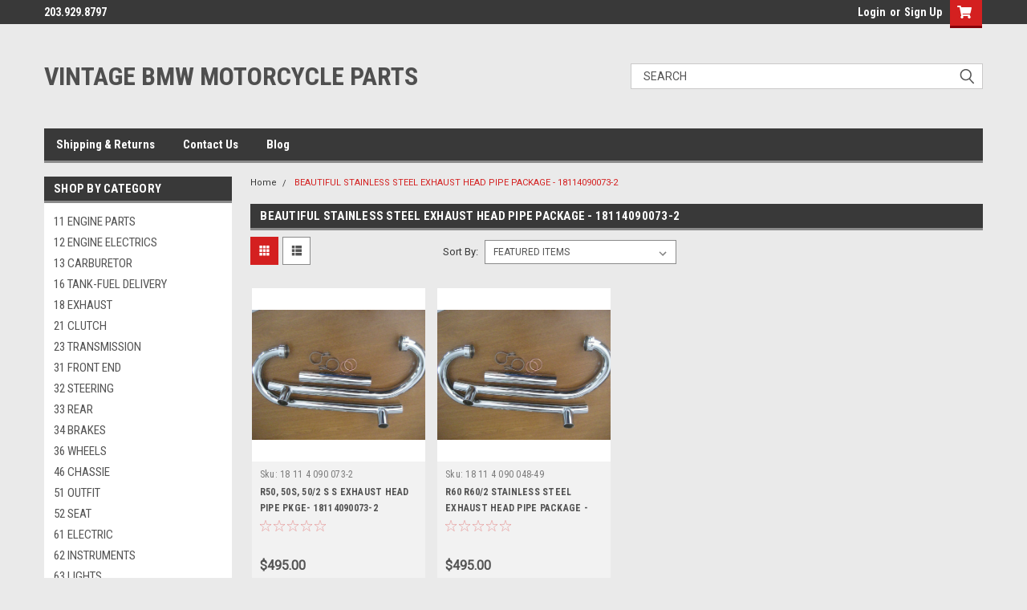

--- FILE ---
content_type: text/html; charset=UTF-8
request_url: https://vintagebeemerparts.com/beautiful-stainless-steel-exhaust-head-pipe-package-18114090073-2/
body_size: 41174
content:


<!DOCTYPE html>
<html class="no-js" lang="en">
<head>
    <title>BEAUTIFUL STAINLESS STEEL EXHAUST HEAD PIPE PACKAGE - 18114090073-2 Products - Vintage Beemer Motorcycle Parts</title>
    <link rel="dns-prefetch preconnect" href="https://cdn11.bigcommerce.com/s-y6x5xb1xgs" crossorigin><link rel="dns-prefetch preconnect" href="https://fonts.googleapis.com/" crossorigin><link rel="dns-prefetch preconnect" href="https://fonts.gstatic.com/" crossorigin>
    <meta name="keywords" content="Motorcyle Parts, BMW Motorcyle, Vintage BMW, Vintage Parts"><link rel='canonical' href='https://vintagebeemerparts.com/beautiful-stainless-steel-exhaust-head-pipe-package-18114090073-2/' /><meta name='platform' content='bigcommerce.stencil' />
    
    

    <link href="https://cdn11.bigcommerce.com/r-f1c7b68699cb0214fbad5d6521e4cff891e7f163/img/bc_favicon.ico" rel="shortcut icon">
    <meta name="viewport" content="width=device-width, initial-scale=1, maximum-scale=1">

    <script>
        // Change document class from no-js to js so we can detect this in css
        document.documentElement.className = document.documentElement.className.replace('no-js', 'js');
    </script>

    <link href="https://fonts.googleapis.com/css?family=Roboto+Condensed:400,700%7CRoboto:400,300&display=swap" rel="stylesheet">
    <link data-stencil-stylesheet href="https://cdn11.bigcommerce.com/s-y6x5xb1xgs/stencil/9256e780-7c0e-0138-d5c2-0242ac11000e/css/theme-d1d225e0-da18-013a-d5c2-2618d852431b.css" rel="stylesheet">
    <link data-stencil-stylesheet href="https://cdn11.bigcommerce.com/s-y6x5xb1xgs/stencil/9256e780-7c0e-0138-d5c2-0242ac11000e/css/parts-warehouse-d1d225e0-da18-013a-d5c2-2618d852431b.css" rel="stylesheet">
    <link data-stencil-stylesheet href="https://cdn11.bigcommerce.com/s-y6x5xb1xgs/stencil/9256e780-7c0e-0138-d5c2-0242ac11000e/css/cards-simple-d1d225e0-da18-013a-d5c2-2618d852431b.css" rel="stylesheet">
    <link data-stencil-stylesheet href="https://cdn11.bigcommerce.com/s-y6x5xb1xgs/stencil/9256e780-7c0e-0138-d5c2-0242ac11000e/css/cards-quicksearch-d1d225e0-da18-013a-d5c2-2618d852431b.css" rel="stylesheet">
    <link data-stencil-stylesheet href="https://cdn11.bigcommerce.com/s-y6x5xb1xgs/stencil/9256e780-7c0e-0138-d5c2-0242ac11000e/css/theme-editor-responsive-d1d225e0-da18-013a-d5c2-2618d852431b.css" rel="stylesheet">
    <link data-stencil-stylesheet href="https://cdn11.bigcommerce.com/s-y6x5xb1xgs/stencil/9256e780-7c0e-0138-d5c2-0242ac11000e/css/custom-d1d225e0-da18-013a-d5c2-2618d852431b.css" rel="stylesheet">

        
<script type="text/javascript" src="https://checkout-sdk.bigcommerce.com/v1/loader.js" defer></script>
<script type="text/javascript">
var BCData = {};
</script>
<script src='https://www.powr.io/powr.js?external-type=bigcommerce' async></script>
<script nonce="">
(function () {
    var xmlHttp = new XMLHttpRequest();

    xmlHttp.open('POST', 'https://bes.gcp.data.bigcommerce.com/nobot');
    xmlHttp.setRequestHeader('Content-Type', 'application/json');
    xmlHttp.send('{"store_id":"999702059","timezone_offset":"-4.0","timestamp":"2025-11-25T20:59:44.01858100Z","visit_id":"51c7f746-999c-41ad-8f20-eccceea35066","channel_id":1}');
})();
</script>

        

        
        
        
        
        
        
        

    </head>
    <body id="body" class="main  eleven-seventy     base-layout">

        <!-- snippet location header -->
        <div class="icons-svg-sprite"><svg xmlns="http://www.w3.org/2000/svg"><defs> <path id="icon-sprite-stumbleupon-path-1" d="M0,0.0749333333 L31.9250667,0.0749333333 L31.9250667,31.984 L0,31.984"/>  <path id="stumbleupon-path-1" d="M0,0.0749333333 L31.9250667,0.0749333333 L31.9250667,31.984 L0,31.984"/> </defs><symbol viewBox="0 0 24 24" id="icon-add"><path d="M19 13h-6v6h-2v-6H5v-2h6V5h2v6h6v2z"/></symbol><symbol viewBox="0 0 358 512" id="icon-angle-down"> <path d="M180.8,393c-1.6,1.6-4.1,1.6-5.6,0L6,223.8c-1.5-1.5-1.6-4-0.1-5.5l22.7-22.7c1-1,2.1-1.2,2.9-1.2c0.7,0,1.8,0.2,2.7,1.1
	l144,143.7l143.8-143.8c1-1,2.1-1.2,2.9-1.2c0.7,0,1.8,0.2,2.7,1.1l22.8,22.7c1.5,1.5,1.6,4,0.1,5.5L180.8,393z"/> </symbol><symbol viewBox="0 0 256 512" id="icon-angle-left"> <path d="M26.6,253.1c-1.6,1.6-1.6,4.1,0,5.6L195.8,428c1.5,1.5,4,1.6,5.5,0.1l22.7-22.7c1-1,1.2-2.1,1.2-2.9c0-0.7-0.2-1.8-1.1-2.7
	l-143.7-144l143.8-143.8c1-1,1.2-2.1,1.2-2.9c0-0.7-0.2-1.8-1.1-2.7l-22.7-22.8c-1.5-1.5-4-1.6-5.5-0.1L26.6,253.1z"/> </symbol><symbol viewBox="0 0 256 512" id="icon-angle-right"> <path d="M230.1,253.1c1.6,1.6,1.6,4.1,0,5.6L60.9,428c-1.5,1.5-4,1.6-5.5,0.1l-22.7-22.7c-1-1-1.2-2.1-1.2-2.9
	c0-0.7,0.2-1.8,1.1-2.7l143.7-144L32.6,112.1c-1-1-1.2-2.1-1.2-2.9c0-0.7,0.2-1.8,1.1-2.7l22.7-22.8c1.5-1.5,4-1.6,5.5-0.1
	L230.1,253.1z"/> </symbol><symbol viewBox="0 0 358 512" id="icon-angle-up"> <path d="M175.3,113.8c1.6-1.6,4.1-1.6,5.6,0l169.2,169.2c1.5,1.5,1.6,4,0.1,5.5l-22.7,22.7c-1,1-2.1,1.2-2.9,1.2
	c-0.7,0-1.8-0.2-2.7-1.1L178,167.6L34.3,311.4c-1,1-2.1,1.2-2.9,1.2c-0.7,0-1.8-0.2-2.7-1.1L5.9,288.7c-1.5-1.5-1.6-4-0.1-5.5
	L175.3,113.8z"/> </symbol><symbol viewBox="0 0 36 36" id="icon-arrow-down"> <path d="M16.5 6v18.26l-8.38-8.38-2.12 2.12 12 12 12-12-2.12-2.12-8.38 8.38v-18.26h-3z"/> </symbol><symbol viewBox="0 0 448 512" id="icon-caret-square-up"><path d="M322.9 304H125.1c-10.7 0-16.1-13-8.5-20.5l98.9-98.3c4.7-4.7 12.2-4.7 16.9 0l98.9 98.3c7.7 7.5 2.3 20.5-8.4 20.5zM448 80v352c0 26.5-21.5 48-48 48H48c-26.5 0-48-21.5-48-48V80c0-26.5 21.5-48 48-48h352c26.5 0 48 21.5 48 48zm-48 346V86c0-3.3-2.7-6-6-6H54c-3.3 0-6 2.7-6 6v340c0 3.3 2.7 6 6 6h340c3.3 0 6-2.7 6-6z"/></symbol><symbol viewBox="0 0 576 512" id="icon-cart"><path d="M528.12 301.319l47.273-208C578.806 78.301 567.391 64 551.99 64H159.208l-9.166-44.81C147.758 8.021 137.93 0 126.529 0H24C10.745 0 0 10.745 0 24v16c0 13.255 10.745 24 24 24h69.883l70.248 343.435C147.325 417.1 136 435.222 136 456c0 30.928 25.072 56 56 56s56-25.072 56-56c0-15.674-6.447-29.835-16.824-40h209.647C430.447 426.165 424 440.326 424 456c0 30.928 25.072 56 56 56s56-25.072 56-56c0-22.172-12.888-41.332-31.579-50.405l5.517-24.276c3.413-15.018-8.002-29.319-23.403-29.319H218.117l-6.545-32h293.145c11.206 0 20.92-7.754 23.403-18.681z"/></symbol><symbol viewBox="0 0 448 512" id="icon-chevron-down"><path d="M207.029 381.476L12.686 187.132c-9.373-9.373-9.373-24.569 0-33.941l22.667-22.667c9.357-9.357 24.522-9.375 33.901-.04L224 284.505l154.745-154.021c9.379-9.335 24.544-9.317 33.901.04l22.667 22.667c9.373 9.373 9.373 24.569 0 33.941L240.971 381.476c-9.373 9.372-24.569 9.372-33.942 0z"/></symbol><symbol viewBox="0 0 320 512" id="icon-chevron-left"><path d="M34.52 239.03L228.87 44.69c9.37-9.37 24.57-9.37 33.94 0l22.67 22.67c9.36 9.36 9.37 24.52.04 33.9L131.49 256l154.02 154.75c9.34 9.38 9.32 24.54-.04 33.9l-22.67 22.67c-9.37 9.37-24.57 9.37-33.94 0L34.52 272.97c-9.37-9.37-9.37-24.57 0-33.94z"/></symbol><symbol viewBox="0 0 320 512" id="icon-chevron-right"><path d="M285.476 272.971L91.132 467.314c-9.373 9.373-24.569 9.373-33.941 0l-22.667-22.667c-9.357-9.357-9.375-24.522-.04-33.901L188.505 256 34.484 101.255c-9.335-9.379-9.317-24.544.04-33.901l22.667-22.667c9.373-9.373 24.569-9.373 33.941 0L285.475 239.03c9.373 9.372 9.373 24.568.001 33.941z"/></symbol><symbol viewBox="0 0 448 512" id="icon-chevron-up"><path d="M240.971 130.524l194.343 194.343c9.373 9.373 9.373 24.569 0 33.941l-22.667 22.667c-9.357 9.357-24.522 9.375-33.901.04L224 227.495 69.255 381.516c-9.379 9.335-24.544 9.317-33.901-.04l-22.667-22.667c-9.373-9.373-9.373-24.569 0-33.941L207.03 130.525c9.372-9.373 24.568-9.373 33.941-.001z"/></symbol><symbol viewBox="0 0 24 24" id="icon-close"><path d="M19 6.41L17.59 5 12 10.59 6.41 5 5 6.41 10.59 12 5 17.59 6.41 19 12 13.41 17.59 19 19 17.59 13.41 12z"/></symbol><symbol viewBox="0 0 32 32" id="icon-down-angle"> <g> <polygon points="29.7,11.8 27.2,9.3 16.2,20.3 5.3,9.3 2.8,11.8 13.7,22.8 13.7,22.8 16.2,25.3 16.2,25.3 16.2,25.3 18.7,22.8
		18.7,22.8 	"/> <path d="M16.2,26.1l-3.3-3.3l0,0L2,11.8l3.3-3.3l10.9,10.9L27.2,8.5l3.3,3.3L16.2,26.1z M16.2,24.5L16.2,24.5l12.7-12.7l-1.7-1.7
		L16.2,21L5.3,10.1l-1.7,1.7l10.9,10.9l0,0L16.2,24.5z"/> </g> </symbol><symbol viewBox="0 0 28 28" id="icon-envelope"> <path d="M0 23.5v-12.406q0.688 0.766 1.578 1.359 5.656 3.844 7.766 5.391 0.891 0.656 1.445 1.023t1.477 0.75 1.719 0.383h0.031q0.797 0 1.719-0.383t1.477-0.75 1.445-1.023q2.656-1.922 7.781-5.391 0.891-0.609 1.563-1.359v12.406q0 1.031-0.734 1.766t-1.766 0.734h-23q-1.031 0-1.766-0.734t-0.734-1.766zM0 6.844q0-1.219 0.648-2.031t1.852-0.812h23q1.016 0 1.758 0.734t0.742 1.766q0 1.234-0.766 2.359t-1.906 1.922q-5.875 4.078-7.313 5.078-0.156 0.109-0.664 0.477t-0.844 0.594-0.812 0.508-0.898 0.422-0.781 0.141h-0.031q-0.359 0-0.781-0.141t-0.898-0.422-0.812-0.508-0.844-0.594-0.664-0.477q-1.422-1-4.094-2.852t-3.203-2.227q-0.969-0.656-1.828-1.805t-0.859-2.133z"/> </symbol><symbol viewBox="0 0 32 32" id="icon-facebook"> <path d="M2.428 0.41c-0.936 0-1.695 0.753-1.695 1.682v27.112c0 0.929 0.759 1.682 1.695 1.682h14.709v-11.802h-4.002v-4.599h4.002v-3.392c0-3.936 2.423-6.080 5.961-6.080 1.695 0 3.152 0.125 3.576 0.181v4.114l-2.454 0.001c-1.924 0-2.297 0.907-2.297 2.239v2.937h4.59l-0.598 4.599h-3.992v11.802h7.826c0.936 0 1.695-0.753 1.695-1.682v-27.112c0-0.929-0.759-1.682-1.695-1.682h-27.321z"/> </symbol><symbol viewBox="0 0 20 28" id="icon-google"> <path d="M1.734 21.156q0-1.266 0.695-2.344t1.852-1.797q2.047-1.281 6.312-1.563-0.5-0.641-0.742-1.148t-0.242-1.148q0-0.625 0.328-1.328-0.719 0.063-1.062 0.063-2.312 0-3.898-1.508t-1.586-3.82q0-1.281 0.562-2.484t1.547-2.047q1.188-1.031 2.844-1.531t3.406-0.5h6.516l-2.141 1.375h-2.063q1.172 0.984 1.766 2.078t0.594 2.5q0 1.125-0.383 2.023t-0.93 1.453-1.086 1.016-0.922 0.961-0.383 1.031q0 0.562 0.5 1.102t1.203 1.062 1.414 1.148 1.211 1.625 0.5 2.219q0 1.422-0.766 2.703-1.109 1.906-3.273 2.805t-4.664 0.898q-2.063 0-3.852-0.648t-2.695-2.148q-0.562-0.922-0.562-2.047zM4.641 20.438q0 0.875 0.367 1.594t0.953 1.18 1.359 0.781 1.563 0.453 1.586 0.133q0.906 0 1.742-0.203t1.547-0.609 1.141-1.141 0.43-1.703q0-0.391-0.109-0.766t-0.227-0.656-0.422-0.648-0.461-0.547-0.602-0.539-0.57-0.453-0.648-0.469-0.57-0.406q-0.25-0.031-0.766-0.031-0.828 0-1.633 0.109t-1.672 0.391-1.516 0.719-1.070 1.164-0.422 1.648zM6.297 4.906q0 0.719 0.156 1.523t0.492 1.609 0.812 1.445 1.172 1.047 1.508 0.406q0.578 0 1.211-0.258t1.023-0.68q0.828-0.875 0.828-2.484 0-0.922-0.266-1.961t-0.75-2.016-1.313-1.617-1.828-0.641q-0.656 0-1.289 0.305t-1.039 0.82q-0.719 0.922-0.719 2.5z"/> </symbol><symbol viewBox="0 0 43.2 32" id="icon-gplus-one"> <style type="text/css"> .st0{fill:#4D4D4D;} </style> <path class="st0" d="M40.2,2.1h-36c-1.1,0-2,0.9-2,2v25c0,1.1,0.9,2,2,2h36c1.1,0,2-0.9,2-2v-25C42.2,3,41.3,2.1,40.2,2.1z
	 M20.5,21.4c-2,2.8-6,3.6-9.1,2.4c-3.1-1.2-5.3-4.5-5.1-7.9c0.1-4.1,3.9-7.7,8-7.6c2-0.1,3.8,0.8,5.3,2c-0.6,0.7-1.3,1.4-2,2.1
	c-1.8-1.3-4.4-1.6-6.2-0.2c-2.6,1.8-2.7,6-0.2,8c2.4,2.2,7,1.1,7.7-2.3c-1.5,0-3,0-4.6,0c0-0.9,0-1.8,0-2.7c2.5,0,5.1,0,7.6,0
	C22.1,17.4,21.8,19.7,20.5,21.4z M31.5,17.5c-0.8,0-1.5,0-2.3,0c0,0.8,0,1.5,0,2.3c-0.8,0-1.5,0-2.3,0c0-0.8,0-1.5,0-2.3
	c-0.8,0-1.5,0-2.3,0c0-0.8,0-1.5,0-2.3c0.8,0,1.5,0,2.3,0c0-0.8,0-1.5,0-2.3c0.8,0,1.5,0,2.3,0c0,0.8,0,1.5,0,2.3c0.8,0,1.5,0,2.3,0
	C31.5,16,31.5,16.8,31.5,17.5z M37.8,23h-2.4V12.8h-2.6l1.4-2.2h3.6V23z"/> </symbol><symbol viewBox="0 0 612 792" id="icon-grid"> <rect x="111.5" y="188.752" width="109.48" height="109.495"/> <rect x="111.5" y="331.749" width="109.48" height="109.509"/> <rect x="111.5" y="474.773" width="109.48" height="109.469"/> <rect x="250.333" y="188.752" width="109.495" height="109.495"/> <rect x="250.333" y="331.79" width="109.495" height="109.468"/> <rect x="250.333" y="474.773" width="109.495" height="109.469"/> <rect x="389.168" y="188.752" width="109.497" height="109.495"/> <rect x="389.168" y="331.749" width="109.497" height="109.509"/> <rect x="389.168" y="474.773" width="109.497" height="109.469"/> </symbol><symbol id="icon-icon-sprite"><symbol viewBox="0 0 24 24" id="icon-sprite-icon-add"><path d="M19 13h-6v6h-2v-6H5v-2h6V5h2v6h6v2z"/></symbol><symbol viewBox="0 0 36 36" id="icon-sprite-icon-arrow-down"> <path d="M16.5 6v18.26l-8.38-8.38-2.12 2.12 12 12 12-12-2.12-2.12-8.38 8.38v-18.26h-3z"/> </symbol><symbol viewBox="0 0 12 8" id="icon-sprite-icon-chevron-down"><path d="M6 6.174l5.313-4.96.23-.214.457.427-.23.214-5.51 5.146L6.03 7 6 6.972 5.97 7l-.23-.214L.23 1.64 0 1.428.458 1l.23.214L6 6.174z" stroke-linecap="square" fill-rule="evenodd"/></symbol><symbol viewBox="0 0 24 24" id="icon-sprite-icon-chevron-left"><path d="M15.41 7.41L14 6l-6 6 6 6 1.41-1.41L10.83 12z"/></symbol><symbol viewBox="0 0 24 24" id="icon-sprite-icon-chevron-right"><path d="M10 6L8.59 7.41 13.17 12l-4.58 4.59L10 18l6-6z"/></symbol><symbol viewBox="0 0 24 24" id="icon-sprite-icon-close"><path d="M19 6.41L17.59 5 12 10.59 6.41 5 5 6.41 10.59 12 5 17.59 6.41 19 12 13.41 17.59 19 19 17.59 13.41 12z"/></symbol><symbol viewBox="0 0 28 28" id="icon-sprite-icon-envelope"> <path d="M0 23.5v-12.406q0.688 0.766 1.578 1.359 5.656 3.844 7.766 5.391 0.891 0.656 1.445 1.023t1.477 0.75 1.719 0.383h0.031q0.797 0 1.719-0.383t1.477-0.75 1.445-1.023q2.656-1.922 7.781-5.391 0.891-0.609 1.563-1.359v12.406q0 1.031-0.734 1.766t-1.766 0.734h-23q-1.031 0-1.766-0.734t-0.734-1.766zM0 6.844q0-1.219 0.648-2.031t1.852-0.812h23q1.016 0 1.758 0.734t0.742 1.766q0 1.234-0.766 2.359t-1.906 1.922q-5.875 4.078-7.313 5.078-0.156 0.109-0.664 0.477t-0.844 0.594-0.812 0.508-0.898 0.422-0.781 0.141h-0.031q-0.359 0-0.781-0.141t-0.898-0.422-0.812-0.508-0.844-0.594-0.664-0.477q-1.422-1-4.094-2.852t-3.203-2.227q-0.969-0.656-1.828-1.805t-0.859-2.133z"/> </symbol><symbol viewBox="0 0 32 32" id="icon-sprite-icon-facebook"> <path d="M2.428 0.41c-0.936 0-1.695 0.753-1.695 1.682v27.112c0 0.929 0.759 1.682 1.695 1.682h14.709v-11.802h-4.002v-4.599h4.002v-3.392c0-3.936 2.423-6.080 5.961-6.080 1.695 0 3.152 0.125 3.576 0.181v4.114l-2.454 0.001c-1.924 0-2.297 0.907-2.297 2.239v2.937h4.59l-0.598 4.599h-3.992v11.802h7.826c0.936 0 1.695-0.753 1.695-1.682v-27.112c0-0.929-0.759-1.682-1.695-1.682h-27.321z"/> </symbol><symbol viewBox="0 0 20 28" id="icon-sprite-icon-google"> <path d="M1.734 21.156q0-1.266 0.695-2.344t1.852-1.797q2.047-1.281 6.312-1.563-0.5-0.641-0.742-1.148t-0.242-1.148q0-0.625 0.328-1.328-0.719 0.063-1.062 0.063-2.312 0-3.898-1.508t-1.586-3.82q0-1.281 0.562-2.484t1.547-2.047q1.188-1.031 2.844-1.531t3.406-0.5h6.516l-2.141 1.375h-2.063q1.172 0.984 1.766 2.078t0.594 2.5q0 1.125-0.383 2.023t-0.93 1.453-1.086 1.016-0.922 0.961-0.383 1.031q0 0.562 0.5 1.102t1.203 1.062 1.414 1.148 1.211 1.625 0.5 2.219q0 1.422-0.766 2.703-1.109 1.906-3.273 2.805t-4.664 0.898q-2.063 0-3.852-0.648t-2.695-2.148q-0.562-0.922-0.562-2.047zM4.641 20.438q0 0.875 0.367 1.594t0.953 1.18 1.359 0.781 1.563 0.453 1.586 0.133q0.906 0 1.742-0.203t1.547-0.609 1.141-1.141 0.43-1.703q0-0.391-0.109-0.766t-0.227-0.656-0.422-0.648-0.461-0.547-0.602-0.539-0.57-0.453-0.648-0.469-0.57-0.406q-0.25-0.031-0.766-0.031-0.828 0-1.633 0.109t-1.672 0.391-1.516 0.719-1.070 1.164-0.422 1.648zM6.297 4.906q0 0.719 0.156 1.523t0.492 1.609 0.812 1.445 1.172 1.047 1.508 0.406q0.578 0 1.211-0.258t1.023-0.68q0.828-0.875 0.828-2.484 0-0.922-0.266-1.961t-0.75-2.016-1.313-1.617-1.828-0.641q-0.656 0-1.289 0.305t-1.039 0.82q-0.719 0.922-0.719 2.5z"/> </symbol><symbol viewBox="0 0 32 32" id="icon-sprite-icon-instagram"> <path d="M25.522709,13.5369502 C25.7256898,14.3248434 25.8455558,15.1480745 25.8455558,15.9992932 C25.8455558,21.4379334 21.4376507,25.8455558 15.9998586,25.8455558 C10.5623493,25.8455558 6.15416148,21.4379334 6.15416148,15.9992932 C6.15416148,15.1480745 6.27459295,14.3248434 6.4775737,13.5369502 L3.6915357,13.5369502 L3.6915357,27.0764447 C3.6915357,27.7552145 4.24280653,28.3062027 4.92355534,28.3062027 L27.0764447,28.3062027 C27.7571935,28.3062027 28.3084643,27.7552145 28.3084643,27.0764447 L28.3084643,13.5369502 L25.522709,13.5369502 Z M27.0764447,3.6915357 L23.384909,3.6915357 C22.7050083,3.6915357 22.1543028,4.24280653 22.1543028,4.92214183 L22.1543028,8.61509104 C22.1543028,9.29442633 22.7050083,9.84569717 23.384909,9.84569717 L27.0764447,9.84569717 C27.7571935,9.84569717 28.3084643,9.29442633 28.3084643,8.61509104 L28.3084643,4.92214183 C28.3084643,4.24280653 27.7571935,3.6915357 27.0764447,3.6915357 Z M9.84597988,15.9992932 C9.84597988,19.3976659 12.6009206,22.1537374 15.9998586,22.1537374 C19.3987967,22.1537374 22.1543028,19.3976659 22.1543028,15.9992932 C22.1543028,12.6003551 19.3987967,9.84569717 15.9998586,9.84569717 C12.6009206,9.84569717 9.84597988,12.6003551 9.84597988,15.9992932 Z M3.6915357,31.9997173 C1.65296441,31.9997173 0,30.3461875 0,28.3062027 L0,3.6915357 C0,1.6526817 1.65296441,0 3.6915357,0 L28.3084643,0 C30.3473183,0 32,1.6526817 32,3.6915357 L32,28.3062027 C32,30.3461875 30.3473183,31.9997173 28.3084643,31.9997173 L3.6915357,31.9997173 Z" id="icon-sprite-instagram-Imported-Layers"/> </symbol><symbol viewBox="0 0 24 24" id="icon-sprite-icon-keyboard-arrow-down"><path d="M7.41 7.84L12 12.42l4.59-4.58L18 9.25l-6 6-6-6z"/></symbol><symbol viewBox="0 0 24 24" id="icon-sprite-icon-keyboard-arrow-up"><path d="M7.41 15.41L12 10.83l4.59 4.58L18 14l-6-6-6 6z"/></symbol><symbol viewBox="0 0 32 32" id="icon-sprite-icon-linkedin"> <path d="M27.2684444,27.2675556 L22.5226667,27.2675556 L22.5226667,19.8408889 C22.5226667,18.0702222 22.4924444,15.792 20.0568889,15.792 C17.5866667,15.792 17.2097778,17.7217778 17.2097778,19.7146667 L17.2097778,27.2675556 L12.4693333,27.2675556 L12.4693333,11.9964444 L17.0186667,11.9964444 L17.0186667,14.0844444 L17.0844444,14.0844444 C17.7173333,12.8835556 19.2657778,11.6177778 21.5742222,11.6177778 C26.3804444,11.6177778 27.2684444,14.7795556 27.2684444,18.8924444 L27.2684444,27.2675556 L27.2684444,27.2675556 Z M7.11822222,9.91022222 C5.59377778,9.91022222 4.36444444,8.67733333 4.36444444,7.15733333 C4.36444444,5.63822222 5.59377778,4.40533333 7.11822222,4.40533333 C8.63644444,4.40533333 9.86844444,5.63822222 9.86844444,7.15733333 C9.86844444,8.67733333 8.63644444,9.91022222 7.11822222,9.91022222 L7.11822222,9.91022222 Z M4.74133333,11.9964444 L9.49244444,11.9964444 L9.49244444,27.2675556 L4.74133333,27.2675556 L4.74133333,11.9964444 Z M29.632,0 L2.36,0 C1.05777778,0 0,1.03288889 0,2.30755556 L0,29.6906667 C0,30.9653333 1.05777778,32 2.36,32 L29.632,32 C30.9368889,32 31.9991111,30.9653333 31.9991111,29.6906667 L31.9991111,2.30755556 C31.9991111,1.03288889 30.9368889,0 29.632,0 L29.632,0 Z" id="icon-sprite-linkedin-Fill-4"/> </symbol><symbol viewBox="0 0 24 24" id="icon-sprite-icon-lock"><path d="M18 8h-1V6c0-2.76-2.24-5-5-5S7 3.24 7 6v2H6c-1.1 0-2 .9-2 2v10c0 1.1.9 2 2 2h12c1.1 0 2-.9 2-2V10c0-1.1-.9-2-2-2zm-6 9c-1.1 0-2-.9-2-2s.9-2 2-2 2 .9 2 2-.9 2-2 2zm3.1-9H8.9V6c0-1.71 1.39-3.1 3.1-3.1 1.71 0 3.1 1.39 3.1 3.1v2z"/></symbol><symbol viewBox="0 0 70 32" id="icon-sprite-icon-logo-american-express"> <path d="M69.102 17.219l0.399 9.094c-0.688 0.313-3.285 1.688-4.26 1.688h-4.788v-0.656c-0.546 0.438-1.549 0.656-2.467 0.656h-15.053v-2.466c0-0.344-0.057-0.344-0.345-0.344h-0.257v2.81h-4.961v-2.924c-0.832 0.402-1.749 0.402-2.581 0.402h-0.544v2.523h-6.050l-1.434-1.656-1.577 1.656h-9.72v-10.781h9.892l1.405 1.663 1.548-1.663h6.652c0.775 0 2.037 0.115 2.581 0.66v-0.66h5.936c0.602 0 1.749 0.115 2.523 0.66v-0.66h8.946v0.66c0.516-0.43 1.433-0.66 2.265-0.66h4.988v0.66c0.546-0.372 1.32-0.66 2.323-0.66h4.578zM34.905 23.871c1.577 0 3.183-0.43 3.183-2.581 0-2.093-1.635-2.523-3.069-2.523h-5.878l-2.38 2.523-2.236-2.523h-7.427v7.67h7.312l2.351-2.509 2.266 2.509h3.556v-2.566h2.322zM46.001 23.556c-0.172-0.23-0.487-0.516-0.946-0.66 0.516-0.172 1.318-0.832 1.318-2.036 0-0.889-0.315-1.377-0.917-1.721-0.602-0.315-1.319-0.372-2.266-0.372h-4.215v7.67h1.864v-2.796h1.978c0.66 0 1.032 0.058 1.319 0.344 0.316 0.373 0.316 1.032 0.316 1.548v0.903h1.836v-1.477c0-0.688-0.058-1.032-0.288-1.405zM53.571 20.373v-1.605h-6.136v7.67h6.136v-1.563h-4.33v-1.549h4.244v-1.548h-4.244v-1.405h4.33zM58.245 26.438c1.864 0 2.926-0.759 2.926-2.393 0-0.774-0.23-1.262-0.545-1.664-0.459-0.372-1.119-0.602-2.151-0.602h-1.004c-0.258 0-0.487-0.057-0.717-0.115-0.201-0.086-0.373-0.258-0.373-0.545 0-0.258 0.058-0.43 0.287-0.602 0.143-0.115 0.373-0.115 0.717-0.115h3.383v-1.634h-3.671c-1.978 0-2.638 1.204-2.638 2.294 0 2.438 2.151 2.322 3.842 2.38 0.344 0 0.544 0.058 0.66 0.173 0.115 0.086 0.23 0.315 0.23 0.544 0 0.201-0.115 0.373-0.23 0.488-0.173 0.115-0.373 0.172-0.717 0.172h-3.555v1.62h3.555zM65.442 26.439c1.864 0 2.924-0.76 2.924-2.394 0-0.774-0.229-1.262-0.544-1.664-0.459-0.372-1.119-0.602-2.151-0.602h-1.003c-0.258 0-0.488-0.057-0.718-0.115-0.201-0.086-0.373-0.258-0.373-0.545 0-0.258 0.115-0.43 0.287-0.602 0.144-0.115 0.373-0.115 0.717-0.115h3.383v-1.634h-3.671c-1.921 0-2.638 1.204-2.638 2.294 0 2.438 2.151 2.322 3.842 2.38 0.344 0 0.544 0.058 0.66 0.174 0.115 0.086 0.229 0.315 0.229 0.544 0 0.201-0.114 0.373-0.229 0.488s-0.373 0.172-0.717 0.172h-3.556v1.62h3.556zM43.966 20.518c0.23 0.115 0.373 0.344 0.373 0.659 0 0.344-0.143 0.602-0.373 0.774-0.287 0.115-0.545 0.115-0.889 0.115l-2.237 0.058v-1.749h2.237c0.344 0 0.659 0 0.889 0.143zM36.108 8.646c-0.287 0.172-0.544 0.172-0.918 0.172h-2.265v-1.692h2.265c0.316 0 0.688 0 0.918 0.114 0.23 0.144 0.344 0.374 0.344 0.718 0 0.315-0.114 0.602-0.344 0.689zM50.789 6.839l1.262 3.039h-2.523zM30.775 25.792l-2.838-3.183 2.838-3.011v6.193zM35.019 20.373c0.66 0 1.090 0.258 1.090 0.918s-0.43 1.032-1.090 1.032h-2.437v-1.95h2.437zM5.773 9.878l1.291-3.039 1.262 3.039h-2.552zM18.905 20.372l4.616 0 2.036 2.237-2.093 2.265h-4.559v-1.549h4.071v-1.548h-4.071v-1.405zM19.077 13.376l-0.545 1.377h-3.24l-0.546-1.319v1.319h-6.222l-0.66-1.749h-1.577l-0.717 1.749h-5.572l2.389-5.649 2.237-5.104h4.789l0.659 1.262v-1.262h5.591l1.262 2.724 1.233-2.724h17.835c0.832 0 1.548 0.143 2.093 0.602v-0.602h4.903v0.602c0.803-0.459 1.864-0.602 3.068-0.602h7.082l0.66 1.262v-1.262h5.218l0.775 1.262v-1.262h5.103v10.753h-5.161l-1.003-1.635v1.635h-6.423l-0.717-1.749h-1.577l-0.717 1.749h-3.355c-1.318 0-2.294-0.316-2.954-0.659v0.659h-7.971v-2.466c0-0.344-0.057-0.402-0.286-0.402h-0.258v2.867h-15.398v-1.377zM43.363 6.409c-0.832 0.831-0.975 1.864-1.004 3.011 0 1.377 0.344 2.266 0.947 2.925 0.659 0.66 1.806 0.86 2.695 0.86h2.151l0.716-1.692h3.843l0.717 1.692h3.727v-5.763l3.47 5.763h2.638v-7.684h-1.892v5.333l-3.24-5.333h-2.839v7.254l-3.096-7.254h-2.724l-2.638 6.050h-0.832c-0.487 0-1.003-0.115-1.262-0.373-0.344-0.402-0.488-1.004-0.488-1.836 0-0.803 0.144-1.405 0.488-1.748 0.373-0.316 0.774-0.431 1.434-0.431h1.749v-1.663h-1.749c-1.262 0-2.265 0.286-2.81 0.889zM39.579 5.52v7.684h1.863v-7.684h-1.863zM31.12 5.52l-0 7.685h1.806v-2.781h1.979c0.66 0 1.090 0.057 1.376 0.315 0.316 0.401 0.258 1.061 0.258 1.491v0.975h1.892v-1.519c0-0.66-0.057-1.004-0.344-1.377-0.172-0.229-0.487-0.488-0.889-0.659 0.516-0.23 1.319-0.832 1.319-2.036 0-0.889-0.373-1.377-0.976-1.75-0.602-0.344-1.262-0.344-2.208-0.344h-4.215zM23.636 5.521v7.685h6.165v-1.577h-4.301v-1.549h4.244v-1.577h-4.244v-1.377h4.301v-1.606h-6.165zM16.124 13.205h1.577l2.695-6.021v6.021h1.864v-7.684h-3.011l-2.265 5.219-2.409-5.219h-2.953v7.254l-3.154-7.254h-2.724l-3.297 7.684h1.978l0.688-1.692h3.871l0.688 1.692h3.756v-6.021z"/> </symbol><symbol viewBox="0 0 95 32" id="icon-sprite-icon-logo-discover"> <path d="M50.431 8.059c4.546 0 8.092 3.49 8.092 7.936 0 4.471-3.571 7.961-8.093 7.961-4.638 0-8.115-3.444-8.115-8.051 0-4.334 3.635-7.845 8.115-7.845zM4.362 8.345c4.811 0 8.168 3.133 8.168 7.64 0 2.247-1.028 4.422-2.761 5.864-1.461 1.214-3.126 1.761-5.429 1.761h-4.339v-15.265h4.362zM7.832 19.81c1.027-0.912 1.639-2.379 1.639-3.847 0-1.464-0.612-2.882-1.639-3.798-0.984-0.892-2.146-1.235-4.065-1.235h-0.797v10.096h0.797c1.919 0 3.127-0.367 4.065-1.216zM13.9 23.611v-15.265h2.965v15.265h-2.965zM24.123 14.201c3.378 1.238 4.379 2.338 4.379 4.764 0 2.952-2.166 5.015-5.247 5.015-2.261 0-3.904-0.896-5.271-2.907l1.914-1.856c0.685 1.328 1.825 2.036 3.24 2.036 1.325 0 2.308-0.915 2.308-2.152 0-0.641-0.298-1.189-0.891-1.578-0.297-0.187-0.889-0.46-2.054-0.87-2.784-1.010-3.742-2.085-3.742-4.192 0-2.493 2.055-4.371 4.745-4.371 1.667 0 3.196 0.571 4.473 1.696l-1.549 2.033c-0.778-0.867-1.508-1.233-2.398-1.233-1.28 0-2.213 0.732-2.213 1.694 0 0.821 0.525 1.258 2.307 1.921zM29.438 15.986c0-4.436 3.605-7.985 8.101-7.985 1.278 0 2.352 0.273 3.653 0.935v3.504c-1.233-1.213-2.308-1.717-3.72-1.717-2.787 0-4.976 2.313-4.976 5.241 0 3.092 2.123 5.267 5.112 5.267 1.347 0 2.397-0.48 3.585-1.671v3.504c-1.347 0.638-2.443 0.892-3.72 0.892-4.519 0-8.034-3.478-8.034-7.97zM65.239 18.601l4.11-10.254h3.216l-6.573 15.655h-1.596l-6.46-15.655h3.24zM73.914 23.612v-15.265h8.418v2.585h-5.453v3.388h5.244v2.585h-5.244v4.123h5.453v2.584h-8.418zM94.081 12.852c0 2.336-1.23 3.87-3.469 4.329l4.794 6.43h-3.651l-4.105-6.135h-0.388v6.135h-2.969v-15.265h4.404c3.425 0 5.384 1.645 5.384 4.506zM88.125 15.372c1.9 0 2.903-0.827 2.903-2.359 0-1.486-1.004-2.266-2.856-2.266h-0.911v4.626h0.863z"/> </symbol><symbol viewBox="0 0 54 32" id="icon-sprite-icon-logo-mastercard"> <path d="M48.366 15.193c0.6 0 0.9 0.437 0.9 1.282 0 1.281-0.546 2.209-1.337 2.209-0.6 0-0.9-0.436-0.9-1.31 0-1.281 0.573-2.182 1.337-2.182zM38.276 18.275c0-0.655 0.491-1.009 1.472-1.009 0.109 0 0.191 0.027 0.382 0.027-0.027 0.982-0.545 1.636-1.227 1.636-0.382 0-0.628-0.245-0.628-0.655zM26.278 15.848c0 0.082-0 0.192-0 0.327h-1.909c0.164-0.763 0.545-1.173 1.091-1.173 0.518 0 0.818 0.3 0.818 0.845zM38.060 0.002c8.838 0 16.003 7.165 16.003 16.002s-7.165 15.999-16.003 15.999c-3.834 0-7.324-1.344-10.080-3.594 2.102-2.031 3.707-4.567 4.568-7.44h-1.33c-0.833 2.553-2.297 4.807-4.199 6.627-1.892-1.816-3.342-4.078-4.172-6.62h-1.33c0.858 2.856 2.435 5.401 4.521 7.432-2.749 2.219-6.223 3.594-10.036 3.594-8.837 0-16.002-7.163-16.002-15.999s7.164-16.001 16.002-16.001c3.814 0 7.287 1.377 10.036 3.603-2.087 2.023-3.664 4.568-4.521 7.424h1.33c0.83-2.542 2.28-4.804 4.172-6.607 1.903 1.808 3.367 4.060 4.199 6.614h1.33c-0.861-2.872-2.466-5.413-4.568-7.443 2.757-2.249 6.246-3.592 10.080-3.592zM7.217 20.213h1.691l1.336-8.044h-2.672l-1.637 4.99-0.082-4.99h-2.454l-1.336 8.044h1.582l1.037-6.135 0.136 6.135h1.173l2.209-6.189zM14.47 19.477l0.054-0.408 0.382-2.318c0.109-0.736 0.136-0.982 0.136-1.309 0-1.254-0.791-1.909-2.263-1.909-0.627 0-1.2 0.082-2.045 0.327l-0.246 1.473 0.163-0.028 0.246-0.081c0.382-0.109 0.928-0.164 1.418-0.164 0.79 0 1.091 0.164 1.091 0.6 0 0.109 0 0.191-0.055 0.409-0.273-0.027-0.518-0.054-0.709-0.054-1.909 0-2.999 0.927-2.999 2.536 0 1.064 0.627 1.773 1.554 1.773 0.791 0 1.364-0.246 1.8-0.791l-0.027 0.682h1.418l0.027-0.164 0.027-0.246zM17.988 16.314c-0.736-0.327-0.819-0.409-0.819-0.709 0-0.355 0.3-0.519 0.845-0.519 0.328 0 0.791 0.028 1.227 0.082l0.246-1.5c-0.436-0.082-1.118-0.137-1.5-0.137-1.909 0-2.59 1.009-2.563 2.208 0 0.818 0.382 1.391 1.282 1.828 0.709 0.327 0.818 0.436 0.818 0.709 0 0.409-0.3 0.6-0.982 0.6-0.518 0-0.982-0.082-1.527-0.245l-0.246 1.5 0.082 0.027 0.3 0.054c0.109 0.027 0.246 0.055 0.464 0.055 0.382 0.054 0.709 0.054 0.928 0.054 1.8 0 2.645-0.682 2.645-2.181 0-0.9-0.354-1.418-1.2-1.828zM21.75 18.741c-0.409 0-0.573-0.136-0.573-0.464 0-0.082 0-0.164 0.027-0.273l0.463-2.726h0.873l0.218-1.609h-0.873l0.191-0.982h-1.691l-0.737 4.472-0.082 0.518-0.109 0.654c-0.027 0.191-0.055 0.409-0.055 0.573 0 0.954 0.491 1.445 1.364 1.445 0.382 0 0.764-0.055 1.227-0.218l0.218-1.445c-0.109 0.054-0.273 0.054-0.464 0.054zM25.732 18.851c-0.982 0-1.5-0.381-1.5-1.145 0-0.055 0-0.109 0.027-0.191h3.382c0.163-0.682 0.218-1.145 0.218-1.636 0-1.446-0.9-2.373-2.318-2.373-1.718 0-2.973 1.663-2.973 3.899 0 1.936 0.982 2.945 2.89 2.945 0.628 0 1.173-0.082 1.773-0.273l0.273-1.636c-0.6 0.3-1.145 0.409-1.773 0.409zM31.158 15.524h0.109c0.164-0.79 0.382-1.363 0.655-1.881l-0.055-0.027h-0.164c-0.573 0-0.9 0.273-1.418 1.064l0.164-1.009h-1.554l-1.064 6.544h1.718c0.627-4.008 0.791-4.69 1.609-4.69zM36.122 20.133l0.3-1.827c-0.545 0.273-1.036 0.409-1.445 0.409-1.009 0-1.609-0.737-1.609-1.963 0-1.773 0.9-3.027 2.182-3.027 0.491 0 0.928 0.136 1.528 0.436l0.3-1.745c-0.163-0.054-0.218-0.082-0.436-0.163l-0.682-0.164c-0.218-0.054-0.491-0.082-0.791-0.082-2.263 0-3.845 2.018-3.845 4.88 0 2.155 1.146 3.491 3 3.491 0.463 0 0.872-0.082 1.5-0.246zM41.521 19.069l0.355-2.318c0.136-0.736 0.136-0.982 0.136-1.309 0-1.254-0.763-1.909-2.236-1.909-0.627 0-1.2 0.082-2.045 0.327l-0.246 1.473 0.164-0.028 0.218-0.081c0.382-0.109 0.955-0.164 1.446-0.164 0.791 0 1.091 0.164 1.091 0.6 0 0.109-0.027 0.191-0.082 0.409-0.246-0.027-0.491-0.054-0.682-0.054-1.909 0-3 0.927-3 2.536 0 1.064 0.627 1.773 1.555 1.773 0.791 0 1.363-0.246 1.8-0.791l-0.028 0.682h1.418v-0.164l0.027-0.246 0.054-0.327zM43.648 20.214c0.627-4.008 0.791-4.69 1.608-4.69h0.109c0.164-0.79 0.382-1.363 0.655-1.881l-0.055-0.027h-0.164c-0.572 0-0.9 0.273-1.418 1.064l0.164-1.009h-1.554l-1.037 6.544h1.691zM48.829 20.214l1.608 0 1.309-8.044h-1.691l-0.382 2.291c-0.464-0.6-0.955-0.9-1.637-0.9-1.5 0-2.782 1.854-2.782 4.035 0 1.636 0.818 2.7 2.073 2.7 0.627 0 1.118-0.218 1.582-0.709zM11.306 18.279c0-0.655 0.492-1.009 1.447-1.009 0.136 0 0.218 0.027 0.382 0.027-0.027 0.982-0.518 1.636-1.228 1.636-0.382 0-0.6-0.245-0.6-0.655z"/> </symbol><symbol viewBox="0 0 57 32" id="icon-sprite-icon-logo-paypal"> <path d="M47.11 10.477c2.211-0.037 4.633 0.618 4.072 3.276l-1.369 6.263h-3.159l0.211-0.947c-1.72 1.712-6.038 1.821-5.335-2.111 0.491-2.294 2.878-3.023 6.423-3.023 0.246-1.020-0.457-1.274-1.65-1.238s-2.633 0.437-3.089 0.655l0.281-2.293c0.913-0.182 2.106-0.583 3.615-0.583zM47.32 16.885c0.069-0.291 0.106-0.547 0.176-0.838h-0.773c-0.596 0-1.579 0.146-1.931 0.765-0.456 0.728 0.177 1.348 0.878 1.311 0.807-0.037 1.474-0.401 1.65-1.238zM53.883 8h3.242l-2.646 12.016h-3.209zM39.142 8.037c1.689 0 3.729 1.274 3.131 4.077-0.528 2.476-2.498 3.933-4.89 3.933h-2.428l-0.879 3.969h-3.412l2.603-11.979h5.874zM39.037 12.114c0.211-0.911-0.317-1.638-1.197-1.638h-1.689l-0.704 3.277h1.583c0.88 0 1.795-0.728 2.006-1.638zM16.346 10.476c2.184-0.037 4.611 0.618 4.056 3.276l-1.352 6.262h-3.155l0.208-0.947c-1.664 1.712-5.929 1.821-5.235-2.111 0.486-2.294 2.844-3.023 6.345-3.023 0.208-1.020-0.485-1.274-1.664-1.238s-2.601 0.437-3.017 0.655l0.277-2.293c0.867-0.182 2.046-0.583 3.537-0.583zM16.589 16.885c0.035-0.291 0.104-0.547 0.173-0.838h-0.797c-0.555 0-1.525 0.146-1.872 0.765-0.451 0.728 0.138 1.348 0.832 1.311 0.797-0.037 1.491-0.401 1.664-1.238zM28.528 10.648l3.255-0-7.496 13.351h-3.528l2.306-3.925-1.289-9.426h3.156l0.508 5.579zM8.499 8.036c1.728 0 3.738 1.274 3.139 4.077-0.529 2.476-2.504 3.933-4.867 3.933h-2.468l-0.847 3.969h-3.456l2.609-11.979h5.89zM8.393 12.114c0.247-0.911-0.317-1.638-1.164-1.638h-1.693l-0.741 3.277h1.623c0.882 0 1.763-0.728 1.975-1.638z"/> </symbol><symbol viewBox="0 0 26 26" id="icon-sprite-icon-logo-small"><path d="M17.647 12.125h-3.323c-.11 0-.197.087-.197.194v2.327c0 .107.087.193.197.193h3.323c.95 0 1.542-.524 1.542-1.357 0-.795-.594-1.358-1.543-1.358zm-2.62-2.423h3.233c2.51 0 3.988 1.57 3.988 3.296 0 1.35-.915 2.345-1.885 2.78-.155.07-.15.283.01.346 1.128.443 1.94 1.623 1.94 3 0 1.96-1.305 3.512-3.837 3.512h-6.96c-.11 0-.197-.087-.197-.194v-9.03L.237 24.49c-.51.508-.148 1.378.57 1.378h24.254c.446 0 .808-.362.808-.808V.81c0-.72-.87-1.08-1.38-.572L15.03 9.702zm-.703 7.562c-.11 0-.197.087-.197.194v2.56c0 .106.087.193.197.193h3.44c1.05 0 1.682-.542 1.682-1.472 0-.815-.593-1.474-1.68-1.474h-3.442z" fill="#FFF" fill-rule="evenodd"/></symbol><symbol viewBox="0 0 49 32" id="icon-sprite-icon-logo-visa"> <path d="M14.059 10.283l4.24-0-6.302 15.472-4.236 0.003-3.259-12.329c2.318 0.952 4.379 3.022 5.219 5.275l0.42 2.148zM17.416 25.771l2.503-15.501h4.001l-2.503 15.501h-4.002zM31.992 16.494c2.31 1.106 3.375 2.444 3.362 4.211-0.032 3.217-2.765 5.295-6.97 5.295-1.796-0.020-3.526-0.394-4.459-0.826l0.56-3.469 0.515 0.246c1.316 0.579 2.167 0.814 3.769 0.814 1.151 0 2.385-0.476 2.396-1.514 0.007-0.679-0.517-1.165-2.077-1.924-1.518-0.74-3.53-1.983-3.505-4.211 0.024-3.012 2.809-5.116 6.765-5.116 1.55 0 2.795 0.339 3.586 0.651l-0.542 3.36-0.359-0.178c-0.74-0.314-1.687-0.617-2.995-0.595-1.568 0-2.293 0.689-2.293 1.333-0.010 0.728 0.848 1.204 2.246 1.923zM46.199 10.285l3.239 15.49h-3.714s-0.368-1.782-0.488-2.322c-0.583 0-4.667-0.008-5.125-0.008-0.156 0.42-0.841 2.331-0.841 2.331h-4.205l5.944-14.205c0.419-1.011 1.138-1.285 2.097-1.285h3.093zM41.263 20.274c0.781 0 2.698 0 3.322 0-0.159-0.775-0.927-4.474-0.927-4.474l-0.27-1.337c-0.202 0.581-0.554 1.52-0.531 1.479 0 0-1.262 3.441-1.594 4.332zM9.723 18.702c-1.648-4.573-5.284-6.991-9.723-8.109l0.053-0.322h6.453c0.87 0.034 1.573 0.326 1.815 1.308z"/> </symbol><symbol viewBox="0 0 34 32" id="icon-sprite-icon-pinterest"> <path d="M1.356 15.647c0 6.24 3.781 11.6 9.192 13.957-0.043-1.064-0.008-2.341 0.267-3.499 0.295-1.237 1.976-8.303 1.976-8.303s-0.491-0.973-0.491-2.411c0-2.258 1.319-3.945 2.962-3.945 1.397 0 2.071 1.041 2.071 2.288 0 1.393-0.895 3.477-1.356 5.408-0.385 1.616 0.817 2.935 2.424 2.935 2.909 0 4.869-3.708 4.869-8.101 0-3.34-2.267-5.839-6.39-5.839-4.658 0-7.56 3.447-7.56 7.297 0 1.328 0.394 2.264 1.012 2.989 0.284 0.333 0.324 0.467 0.221 0.849-0.074 0.28-0.243 0.955-0.313 1.223-0.102 0.386-0.417 0.524-0.769 0.381-2.145-0.869-3.145-3.201-3.145-5.822 0-4.329 3.679-9.519 10.975-9.519 5.863 0 9.721 4.21 9.721 8.729 0 5.978-3.349 10.443-8.285 10.443-1.658 0-3.217-0.889-3.751-1.899 0 0-0.892 3.511-1.080 4.189-0.325 1.175-0.963 2.349-1.546 3.264 1.381 0.405 2.84 0.625 4.352 0.625 8.48 0 15.355-6.822 15.355-15.238s-6.876-15.238-15.355-15.238c-8.48 0-15.356 6.822-15.356 15.238z"/> </symbol><symbol viewBox="0 0 26 28" id="icon-sprite-icon-print"> <path d="M0 21.5v-6.5q0-1.234 0.883-2.117t2.117-0.883h1v-8.5q0-0.625 0.438-1.062t1.062-0.438h10.5q0.625 0 1.375 0.313t1.188 0.75l2.375 2.375q0.438 0.438 0.75 1.188t0.313 1.375v4h1q1.234 0 2.117 0.883t0.883 2.117v6.5q0 0.203-0.148 0.352t-0.352 0.148h-3.5v2.5q0 0.625-0.438 1.062t-1.062 0.438h-15q-0.625 0-1.062-0.438t-0.438-1.062v-2.5h-3.5q-0.203 0-0.352-0.148t-0.148-0.352zM6 24h14v-4h-14v4zM6 14h14v-6h-2.5q-0.625 0-1.062-0.438t-0.438-1.062v-2.5h-10v10zM22 15q0 0.406 0.297 0.703t0.703 0.297 0.703-0.297 0.297-0.703-0.297-0.703-0.703-0.297-0.703 0.297-0.297 0.703z"/> </symbol><symbol viewBox="0 0 24 24" id="icon-sprite-icon-remove"><path d="M19 13H5v-2h14v2z"/></symbol><symbol viewBox="0 0 32 32" id="icon-sprite-icon-rss"> <path d="M-0.465347858,2.01048219 C-0.465347858,2.01048219 28.7009958,0.574406533 31,31.3201126 L25.1092027,31.3201126 C25.1092027,31.3201126 26.2597741,8.90749482 -0.465347858,6.89506416 L-0.465347858,2.01048219 L-0.465347858,2.01048219 Z M-0.465347858,12.2127144 C-0.465347858,12.2127144 16.6328276,11.6363594 19.9369779,31.3201126 L14.0472499,31.3201126 C14.0472499,31.3201126 13.3297467,19.6839434 -0.465347858,17.0940884 L-0.465347858,12.2127144 L-0.465347858,12.2127144 Z M2.73614917,25.0304648 C4.79776783,25.0304648 6.47229834,26.7007181 6.47229834,28.766614 C6.47229834,30.8282326 4.79776783,32.5016938 2.73614917,32.5016938 C0.6723919,32.5016938 -1,30.8293019 -1,28.766614 C-1,26.7017874 0.6723919,25.0304648 2.73614917,25.0304648 Z" id="icon-sprite-rss-Shape"/> </symbol><symbol viewBox="0 0 26 28" id="icon-sprite-icon-star"> <path d="M0 10.109q0-0.578 0.875-0.719l7.844-1.141 3.516-7.109q0.297-0.641 0.766-0.641t0.766 0.641l3.516 7.109 7.844 1.141q0.875 0.141 0.875 0.719 0 0.344-0.406 0.75l-5.672 5.531 1.344 7.812q0.016 0.109 0.016 0.313 0 0.328-0.164 0.555t-0.477 0.227q-0.297 0-0.625-0.187l-7.016-3.687-7.016 3.687q-0.344 0.187-0.625 0.187-0.328 0-0.492-0.227t-0.164-0.555q0-0.094 0.031-0.313l1.344-7.812-5.688-5.531q-0.391-0.422-0.391-0.75z"/> </symbol><symbol viewBox="0 0 32 32" id="icon-sprite-icon-stumbleupon"> <mask id="icon-sprite-stumbleupon-mask-2"> <use href="#path-1"/> </mask> <path d="M31.9250667,16.0373333 C31.9250667,24.8533333 24.7784,32 15.9624,32 C7.14666667,32 0,24.8533333 0,16.0373333 C0,7.2216 7.14666667,0.0749333333 15.9624,0.0749333333 C24.7784,0.0749333333 31.9250667,7.2216 31.9250667,16.0373333 Z M21.9205547,16.3600826 L21.9205547,18.9857015 C21.9205547,19.5214765 21.494073,19.9558236 20.968,19.9558236 C20.441927,19.9558236 20.0154453,19.5214765 20.0154453,18.9857015 L20.0154453,16.4101275 L18.1823358,16.9675798 L16.9525547,16.3839008 L16.9525547,18.9383327 C16.9717372,21.1844666 18.7659562,23 20.976146,23 C23.1984234,23 25,21.1651979 25,18.9019364 L25,16.3600826 L21.9205547,16.3600826 Z M16.9525547,14.2429415 L18.1823358,14.8266205 L20.0154453,14.2691683 L20.0154453,12.9736203 C19.9505401,10.7684323 18.1810219,9 16,9 C13.8268613,9 12.0618102,10.7555866 11.9845547,12.9492669 L11.9845547,18.8684839 C11.9845547,19.404259 11.558073,19.8386061 11.032,19.8386061 C10.505927,19.8386061 10.0794453,19.404259 10.0794453,18.8684839 L10.0794453,16.3600826 L7,16.3600826 L7,18.9019364 C7,21.1651979 8.80131387,23 11.0235912,23 C13.2264234,23 15.0119708,21.1965095 15.0429781,18.9608128 L15.0474453,13.114656 C15.0474453,12.578881 15.473927,12.1445339 16,12.1445339 C16.526073,12.1445339 16.9525547,12.578881 16.9525547,13.114656 L16.9525547,14.2429415 Z" id="icon-sprite-stumbleupon-Fill-1" mask="url(#icon-sprite-stumbleupon-mask-2)"/> </symbol><symbol viewBox="0 0 32 32" id="icon-sprite-icon-tumblr"> <path d="M23.852762,25.5589268 C23.2579209,25.8427189 22.1195458,26.089634 21.2697728,26.1120809 C18.7092304,26.1810247 18.2121934,24.3131275 18.1897466,22.9566974 L18.1897466,12.9951133 L24.6159544,12.9951133 L24.6159544,8.15140729 L18.2137967,8.15140729 L18.2137967,0 L13.5256152,0 C13.4486546,0 13.3139736,0.0673405008 13.2963368,0.238898443 C13.0221648,2.73370367 11.8533261,7.11243957 7,8.86168924 L7,12.9951133 L10.2387574,12.9951133 L10.2387574,23.4521311 C10.2387574,27.0307977 12.8794671,32.1166089 19.8508122,31.9979613 C22.2013164,31.9578777 24.8131658,30.9718204 25.3919735,30.1236507 L23.852762,25.5589268"/> </symbol><symbol viewBox="0 0 43 32" id="icon-sprite-icon-twitter"> <path d="M36.575 5.229c1.756-0.952 3.105-2.46 3.74-4.257-1.644 0.882-3.464 1.522-5.402 1.867-1.551-1.495-3.762-2.429-6.209-2.429-4.697 0-8.506 3.445-8.506 7.694 0 0.603 0.075 1.19 0.22 1.753-7.069-0.321-13.337-3.384-17.532-8.039-0.732 1.136-1.152 2.458-1.152 3.868 0 2.669 1.502 5.024 3.784 6.404-1.394-0.040-2.706-0.386-3.853-0.962-0.001 0.032-0.001 0.064-0.001 0.097 0 3.728 2.932 6.837 6.823 7.544-0.714 0.176-1.465 0.27-2.241 0.27-0.548 0-1.081-0.048-1.6-0.138 1.083 3.057 4.224 5.281 7.946 5.343-2.911 2.064-6.579 3.294-10.564 3.294-0.687 0-1.364-0.036-2.029-0.108 3.764 2.183 8.235 3.457 13.039 3.457 15.646 0 24.202-11.724 24.202-21.891 0-0.334-0.008-0.665-0.025-0.995 1.662-1.085 3.104-2.439 4.244-3.982-1.525 0.612-3.165 1.025-4.885 1.211z"/> </symbol><symbol viewBox="0 0 32 32" id="icon-sprite-icon-youtube"> <path d="M31.6634051,8.8527593 C31.6634051,8.8527593 31.3509198,6.64879843 30.3919217,5.67824658 C29.1757339,4.40441487 27.8125088,4.39809002 27.1873503,4.32353816 C22.7118278,4 15.9983092,4 15.9983092,4 L15.984407,4 C15.984407,4 9.27104501,4 4.79536595,4.32353816 C4.17017613,4.39809002 2.80745205,4.40441487 1.59082583,5.67824658 C0.631890411,6.64879843 0.319843444,8.8527593 0.319843444,8.8527593 C0.319843444,8.8527593 0,11.4409393 0,14.0290881 L0,16.4554834 C0,19.0436008 0.319843444,21.6317495 0.319843444,21.6317495 C0.319843444,21.6317495 0.631890411,23.8357417 1.59082583,24.8062935 C2.80745205,26.0801566 4.40557339,26.0398591 5.11736986,26.1733699 C7.67602348,26.4187241 15.9913894,26.4946536 15.9913894,26.4946536 C15.9913894,26.4946536 22.7118278,26.4845401 27.1873503,26.1610333 C27.8125088,26.0864501 29.1757339,26.0801566 30.3919217,24.8062935 C31.3509198,23.8357417 31.6634051,21.6317495 31.6634051,21.6317495 C31.6634051,21.6317495 31.9827789,19.0436008 31.9827789,16.4554834 L31.9827789,14.0290881 C31.9827789,11.4409393 31.6634051,8.8527593 31.6634051,8.8527593 Z M12.6895342,19.39582 L12.6880626,10.4095186 L21.3299413,14.9183249 L12.6895342,19.39582 Z" id="icon-sprite-youtube-Imported-Layers"/> </symbol></symbol><symbol viewBox="0 0 32 32" id="icon-instagram"> <path d="M25.522709,13.5369502 C25.7256898,14.3248434 25.8455558,15.1480745 25.8455558,15.9992932 C25.8455558,21.4379334 21.4376507,25.8455558 15.9998586,25.8455558 C10.5623493,25.8455558 6.15416148,21.4379334 6.15416148,15.9992932 C6.15416148,15.1480745 6.27459295,14.3248434 6.4775737,13.5369502 L3.6915357,13.5369502 L3.6915357,27.0764447 C3.6915357,27.7552145 4.24280653,28.3062027 4.92355534,28.3062027 L27.0764447,28.3062027 C27.7571935,28.3062027 28.3084643,27.7552145 28.3084643,27.0764447 L28.3084643,13.5369502 L25.522709,13.5369502 Z M27.0764447,3.6915357 L23.384909,3.6915357 C22.7050083,3.6915357 22.1543028,4.24280653 22.1543028,4.92214183 L22.1543028,8.61509104 C22.1543028,9.29442633 22.7050083,9.84569717 23.384909,9.84569717 L27.0764447,9.84569717 C27.7571935,9.84569717 28.3084643,9.29442633 28.3084643,8.61509104 L28.3084643,4.92214183 C28.3084643,4.24280653 27.7571935,3.6915357 27.0764447,3.6915357 Z M9.84597988,15.9992932 C9.84597988,19.3976659 12.6009206,22.1537374 15.9998586,22.1537374 C19.3987967,22.1537374 22.1543028,19.3976659 22.1543028,15.9992932 C22.1543028,12.6003551 19.3987967,9.84569717 15.9998586,9.84569717 C12.6009206,9.84569717 9.84597988,12.6003551 9.84597988,15.9992932 Z M3.6915357,31.9997173 C1.65296441,31.9997173 0,30.3461875 0,28.3062027 L0,3.6915357 C0,1.6526817 1.65296441,0 3.6915357,0 L28.3084643,0 C30.3473183,0 32,1.6526817 32,3.6915357 L32,28.3062027 C32,30.3461875 30.3473183,31.9997173 28.3084643,31.9997173 L3.6915357,31.9997173 Z" id="instagram-Imported-Layers" sketch:type="MSShapeGroup"/> </symbol><symbol viewBox="0 0 24 24" id="icon-keyboard-arrow-down"><path d="M7.41 7.84L12 12.42l4.59-4.58L18 9.25l-6 6-6-6z"/></symbol><symbol viewBox="0 0 24 24" id="icon-keyboard-arrow-up"><path d="M7.41 15.41L12 10.83l4.59 4.58L18 14l-6-6-6 6z"/></symbol><symbol viewBox="0 0 32 32" id="icon-linkedin"> <path d="M27.2684444,27.2675556 L22.5226667,27.2675556 L22.5226667,19.8408889 C22.5226667,18.0702222 22.4924444,15.792 20.0568889,15.792 C17.5866667,15.792 17.2097778,17.7217778 17.2097778,19.7146667 L17.2097778,27.2675556 L12.4693333,27.2675556 L12.4693333,11.9964444 L17.0186667,11.9964444 L17.0186667,14.0844444 L17.0844444,14.0844444 C17.7173333,12.8835556 19.2657778,11.6177778 21.5742222,11.6177778 C26.3804444,11.6177778 27.2684444,14.7795556 27.2684444,18.8924444 L27.2684444,27.2675556 L27.2684444,27.2675556 Z M7.11822222,9.91022222 C5.59377778,9.91022222 4.36444444,8.67733333 4.36444444,7.15733333 C4.36444444,5.63822222 5.59377778,4.40533333 7.11822222,4.40533333 C8.63644444,4.40533333 9.86844444,5.63822222 9.86844444,7.15733333 C9.86844444,8.67733333 8.63644444,9.91022222 7.11822222,9.91022222 L7.11822222,9.91022222 Z M4.74133333,11.9964444 L9.49244444,11.9964444 L9.49244444,27.2675556 L4.74133333,27.2675556 L4.74133333,11.9964444 Z M29.632,0 L2.36,0 C1.05777778,0 0,1.03288889 0,2.30755556 L0,29.6906667 C0,30.9653333 1.05777778,32 2.36,32 L29.632,32 C30.9368889,32 31.9991111,30.9653333 31.9991111,29.6906667 L31.9991111,2.30755556 C31.9991111,1.03288889 30.9368889,0 29.632,0 L29.632,0 Z" id="linkedin-Fill-4"/> </symbol><symbol viewBox="0 0 612 792" id="icon-list"> <rect x="125.876" y="189.126" width="109.226" height="109.239"/> <rect x="268.539" y="189.126" width="243.461" height="109.239"/> <rect x="125.876" y="331.789" width="109.226" height="109.253"/> <rect x="268.539" y="331.789" width="243.461" height="109.253"/> <rect x="125.876" y="474.479" width="109.226" height="109.212"/> <rect x="268.539" y="474.479" width="243.461" height="109.212"/> </symbol><symbol viewBox="-17.5 -27.667 196.667 59.667" id="icon-logo-amazonpay"> <g> <path fill-rule="evenodd" clip-rule="evenodd" d="M61.074,18.267c-7.016,5.178-17.186,7.931-25.944,7.931
		c-12.274,0-23.327-4.537-31.692-12.089c-0.657-0.595-0.071-1.404,0.718-0.945c9.024,5.251,20.185,8.414,31.711,8.414
		c7.775,0,16.323-1.613,24.188-4.95C61.241,16.125,62.235,17.409,61.074,18.267L61.074,18.267z"/> <path fill-rule="evenodd" clip-rule="evenodd" d="M63.994,14.934c-0.897-1.148-5.932-0.545-8.193-0.274
		c-0.685,0.083-0.79-0.516-0.174-0.95c4.016-2.821,10.597-2.006,11.361-1.062c0.771,0.953-0.203,7.549-3.965,10.698
		c-0.58,0.483-1.131,0.226-0.874-0.413C62.996,20.818,64.894,16.083,63.994,14.934L63.994,14.934z"/> <path fill-rule="evenodd" clip-rule="evenodd" d="M55.96-6.215v-2.741c0.003-0.418,0.317-0.695,0.696-0.694l12.282-0.001
		c0.394,0,0.709,0.285,0.709,0.691v2.352c-0.004,0.395-0.336,0.908-0.925,1.725l-6.363,9.085c2.362-0.055,4.86,0.299,7.007,1.504
		c0.483,0.272,0.612,0.675,0.652,1.07V9.7c0,0.403-0.442,0.869-0.905,0.626c-3.781-1.98-8.798-2.196-12.979,0.025
		c-0.428,0.228-0.874-0.233-0.874-0.635v-2.78c0-0.445,0.009-1.205,0.457-1.884l7.372-10.576h-6.418
		C56.278-5.524,55.963-5.804,55.96-6.215L55.96-6.215z"/> <path fill-rule="evenodd" clip-rule="evenodd" d="M11.153,10.903H7.416c-0.356-0.024-0.64-0.291-0.669-0.633L6.75-8.908
		c0-0.384,0.323-0.69,0.722-0.69l3.48-0.002c0.364,0.019,0.656,0.295,0.679,0.645v2.503h0.07c0.907-2.421,2.616-3.552,4.918-3.552
		c2.337,0,3.803,1.131,4.849,3.552c0.907-2.421,2.965-3.552,5.163-3.552c1.57,0,3.279,0.646,4.325,2.099
		c1.186,1.615,0.942,3.955,0.942,6.015l-0.003,12.104c0,0.382-0.322,0.69-0.721,0.69h-3.732c-0.375-0.024-0.67-0.322-0.67-0.689
		L26.771,0.046c0-0.806,0.07-2.824-0.105-3.591c-0.278-1.292-1.115-1.655-2.197-1.655c-0.907,0-1.849,0.604-2.233,1.574
		c-0.383,0.969-0.349,2.583-0.349,3.673v10.167c0,0.382-0.322,0.69-0.72,0.69h-3.733c-0.375-0.024-0.671-0.322-0.671-0.689
		L16.758,0.046c0-2.138,0.349-5.286-2.302-5.286c-2.687,0-2.582,3.065-2.582,5.286l-0.001,10.167
		C11.874,10.595,11.551,10.903,11.153,10.903L11.153,10.903z"/> <path fill-rule="evenodd" clip-rule="evenodd" d="M80.256-6.088c-2.754,0-2.93,3.753-2.93,6.094c0,2.341-0.035,7.345,2.896,7.345
		c2.896,0,3.035-4.036,3.035-6.498c0-1.613-0.07-3.551-0.56-5.085C82.28-5.564,81.442-6.088,80.256-6.088L80.256-6.088z
		 M80.223-10.004c5.546,0,8.546,4.764,8.546,10.818c0,5.85-3.313,10.494-8.546,10.494c-5.442,0-8.408-4.764-8.408-10.696
		C71.814-5.362,74.815-10.004,80.223-10.004L80.223-10.004z"/> <path fill-rule="evenodd" clip-rule="evenodd" d="M95.962,10.903h-3.724c-0.374-0.024-0.67-0.322-0.67-0.689L91.562-8.972
		c0.031-0.352,0.341-0.626,0.718-0.626l3.466-0.002c0.327,0.018,0.597,0.24,0.664,0.538v2.933h0.071
		c1.047-2.625,2.511-3.875,5.092-3.875c1.675,0,3.314,0.605,4.361,2.261c0.977,1.533,0.977,4.116,0.977,5.973V10.3
		c-0.042,0.34-0.347,0.604-0.717,0.604h-3.745c-0.347-0.022-0.625-0.277-0.666-0.604V-0.115c0-2.099,0.245-5.166-2.337-5.166
		c-0.907,0-1.744,0.605-2.162,1.532c-0.524,1.172-0.594,2.341-0.594,3.634v10.328C96.683,10.595,96.36,10.903,95.962,10.903
		L95.962,10.903z"/> <path fill-rule="evenodd" clip-rule="evenodd" d="M49.935,10.854c-0.246,0.223-0.604,0.238-0.881,0.088
		c-1.241-1.032-1.464-1.508-2.143-2.49c-2.052,2.089-3.504,2.717-6.161,2.717c-3.146,0-5.594-1.942-5.594-5.825
		c0-3.034,1.644-5.096,3.986-6.107c2.026-0.89,4.859-1.053,7.028-1.296v-0.484c0-0.892,0.068-1.942-0.456-2.71
		c-0.455-0.688-1.328-0.972-2.098-0.972c-1.425,0-2.692,0.73-3.004,2.245c-0.065,0.336-0.311,0.669-0.649,0.688l-3.621-0.394
		c-0.307-0.069-0.646-0.314-0.558-0.781c0.821-4.334,4.691-5.684,8.208-5.721h0.277c1.8,0.022,4.1,0.516,5.5,1.86
		c1.817,1.699,1.643,3.964,1.643,6.432v5.821c0,1.753,0.728,2.521,1.411,3.464c0.238,0.341,0.292,0.745-0.013,0.994
		c-0.764,0.64-2.12,1.818-2.865,2.482L49.935,10.854L49.935,10.854z M46.17,1.743c0,1.457,0.032,2.669-0.701,3.965
		c-0.594,1.051-1.538,1.699-2.587,1.699c-1.434,0-2.271-1.093-2.271-2.711c0-3.183,2.854-3.761,5.56-3.761V1.743L46.17,1.743z"/> <path fill-rule="evenodd" clip-rule="evenodd" d="M0.946,10.854c-0.247,0.223-0.604,0.238-0.883,0.088
		C-1.178,9.91-1.4,9.435-2.078,8.452c-2.052,2.089-3.504,2.717-6.162,2.717c-3.146,0-5.593-1.942-5.593-5.825
		c0-3.034,1.643-5.096,3.985-6.107c2.027-0.89,4.859-1.053,7.026-1.296v-0.484c0-0.892,0.071-1.942-0.454-2.71
		C-3.73-5.942-4.604-6.226-5.373-6.226c-1.425,0-2.693,0.73-3.003,2.245c-0.065,0.336-0.311,0.669-0.649,0.688l-3.622-0.394
		c-0.307-0.069-0.646-0.314-0.558-0.781c0.821-4.334,4.69-5.684,8.208-5.721h0.277c1.8,0.022,4.1,0.516,5.5,1.86
		C2.597-6.63,2.423-4.364,2.423-1.896v5.821c0,1.753,0.728,2.521,1.41,3.464c0.238,0.341,0.292,0.745-0.011,0.994
		c-0.764,0.64-2.121,1.818-2.867,2.482L0.946,10.854L0.946,10.854z M-2.822,1.743c0,1.457,0.036,2.669-0.699,3.965
		c-0.594,1.051-1.538,1.699-2.587,1.699c-1.433,0-2.272-1.093-2.272-2.711c0-3.183,2.855-3.761,5.558-3.761V1.743L-2.822,1.743z"/> <path fill-rule="evenodd" clip-rule="evenodd" d="M157.994,17.784c0-0.486,0-0.923,0-1.409c0-0.402,0.197-0.678,0.616-0.653
		c0.781,0.111,1.886,0.22,2.669,0.06c1.024-0.213,1.758-0.939,2.193-1.933c0.612-1.401,1.018-2.529,1.273-3.271l-7.774-19.259
		c-0.132-0.326-0.17-0.933,0.482-0.933h2.717c0.52,0,0.729,0.33,0.846,0.651l5.636,15.645l5.382-15.645
		c0.11-0.319,0.329-0.651,0.844-0.651h2.563c0.648,0,0.612,0.605,0.483,0.933l-7.711,19.86c-0.999,2.645-2.329,6.855-5.322,7.586
		c-1.502,0.393-3.395,0.25-4.507-0.216C158.103,18.409,157.994,18.032,157.994,17.784L157.994,17.784z"/> <path fill-rule="evenodd" clip-rule="evenodd" d="M154.37,9.729c0,0.358-0.295,0.652-0.654,0.652H151.8
		c-0.414,0-0.698-0.299-0.749-0.652l-0.193-1.305c-0.881,0.746-1.962,1.4-3.135,1.857c-2.253,0.876-4.852,1.021-7.054-0.332
		c-1.593-0.978-2.438-2.89-2.438-4.86c0-1.525,0.471-3.037,1.512-4.136c1.392-1.5,3.406-2.236,5.841-2.236
		c1.47,0,3.572,0.173,5.104,0.673v-2.625c0-2.669-1.123-3.825-4.087-3.825c-2.266,0-3.997,0.342-6.408,1.091
		c-0.387,0.014-0.612-0.28-0.612-0.639v-1.496c0-0.36,0.308-0.707,0.639-0.813c1.722-0.75,4.161-1.217,6.754-1.304
		c3.381,0,7.398,0.762,7.398,5.961V9.729L154.37,9.729z M150.687,5.896V1.935c-1.286-0.35-3.415-0.496-4.238-0.496
		c-1.303,0-2.727,0.307-3.471,1.108c-0.557,0.587-0.808,1.431-0.808,2.246c0,1.054,0.364,2.11,1.216,2.634
		c0.99,0.671,2.524,0.59,3.968,0.181C148.738,7.213,150.039,6.518,150.687,5.896L150.687,5.896z"/> <path fill-rule="evenodd" clip-rule="evenodd" d="M126.112-7.001c4.251,0,5.411,3.343,5.411,7.172
		c0.022,2.582-0.451,4.882-1.788,6.2c-1,0.987-2.118,1.254-3.799,1.254c-1.497,0-3.466-0.78-4.938-1.866V-5.188
		C122.53-6.364,124.484-7.001,126.112-7.001L126.112-7.001z M120.347,18.471h-2.567c-0.358,0-0.652-0.293-0.652-0.651
		c0-8.917,0-17.832,0-26.748c0-0.358,0.294-0.651,0.652-0.651h1.965c0.413,0,0.696,0.298,0.749,0.651l0.206,1.401
		c1.84-1.634,4.209-2.681,6.467-2.681c6.322,0,8.401,5.209,8.401,10.625c0,5.795-3.18,10.454-8.559,10.454
		c-2.265,0-4.382-0.836-6.01-2.289v9.237C120.999,18.178,120.705,18.471,120.347,18.471L120.347,18.471z"/> </g> </symbol><symbol viewBox="0 0 70 32" id="icon-logo-american-express"> <path d="M69.102 17.219l0.399 9.094c-0.688 0.313-3.285 1.688-4.26 1.688h-4.788v-0.656c-0.546 0.438-1.549 0.656-2.467 0.656h-15.053v-2.466c0-0.344-0.057-0.344-0.345-0.344h-0.257v2.81h-4.961v-2.924c-0.832 0.402-1.749 0.402-2.581 0.402h-0.544v2.523h-6.050l-1.434-1.656-1.577 1.656h-9.72v-10.781h9.892l1.405 1.663 1.548-1.663h6.652c0.775 0 2.037 0.115 2.581 0.66v-0.66h5.936c0.602 0 1.749 0.115 2.523 0.66v-0.66h8.946v0.66c0.516-0.43 1.433-0.66 2.265-0.66h4.988v0.66c0.546-0.372 1.32-0.66 2.323-0.66h4.578zM34.905 23.871c1.577 0 3.183-0.43 3.183-2.581 0-2.093-1.635-2.523-3.069-2.523h-5.878l-2.38 2.523-2.236-2.523h-7.427v7.67h7.312l2.351-2.509 2.266 2.509h3.556v-2.566h2.322zM46.001 23.556c-0.172-0.23-0.487-0.516-0.946-0.66 0.516-0.172 1.318-0.832 1.318-2.036 0-0.889-0.315-1.377-0.917-1.721-0.602-0.315-1.319-0.372-2.266-0.372h-4.215v7.67h1.864v-2.796h1.978c0.66 0 1.032 0.058 1.319 0.344 0.316 0.373 0.316 1.032 0.316 1.548v0.903h1.836v-1.477c0-0.688-0.058-1.032-0.288-1.405zM53.571 20.373v-1.605h-6.136v7.67h6.136v-1.563h-4.33v-1.549h4.244v-1.548h-4.244v-1.405h4.33zM58.245 26.438c1.864 0 2.926-0.759 2.926-2.393 0-0.774-0.23-1.262-0.545-1.664-0.459-0.372-1.119-0.602-2.151-0.602h-1.004c-0.258 0-0.487-0.057-0.717-0.115-0.201-0.086-0.373-0.258-0.373-0.545 0-0.258 0.058-0.43 0.287-0.602 0.143-0.115 0.373-0.115 0.717-0.115h3.383v-1.634h-3.671c-1.978 0-2.638 1.204-2.638 2.294 0 2.438 2.151 2.322 3.842 2.38 0.344 0 0.544 0.058 0.66 0.173 0.115 0.086 0.23 0.315 0.23 0.544 0 0.201-0.115 0.373-0.23 0.488-0.173 0.115-0.373 0.172-0.717 0.172h-3.555v1.62h3.555zM65.442 26.439c1.864 0 2.924-0.76 2.924-2.394 0-0.774-0.229-1.262-0.544-1.664-0.459-0.372-1.119-0.602-2.151-0.602h-1.003c-0.258 0-0.488-0.057-0.718-0.115-0.201-0.086-0.373-0.258-0.373-0.545 0-0.258 0.115-0.43 0.287-0.602 0.144-0.115 0.373-0.115 0.717-0.115h3.383v-1.634h-3.671c-1.921 0-2.638 1.204-2.638 2.294 0 2.438 2.151 2.322 3.842 2.38 0.344 0 0.544 0.058 0.66 0.174 0.115 0.086 0.229 0.315 0.229 0.544 0 0.201-0.114 0.373-0.229 0.488s-0.373 0.172-0.717 0.172h-3.556v1.62h3.556zM43.966 20.518c0.23 0.115 0.373 0.344 0.373 0.659 0 0.344-0.143 0.602-0.373 0.774-0.287 0.115-0.545 0.115-0.889 0.115l-2.237 0.058v-1.749h2.237c0.344 0 0.659 0 0.889 0.143zM36.108 8.646c-0.287 0.172-0.544 0.172-0.918 0.172h-2.265v-1.692h2.265c0.316 0 0.688 0 0.918 0.114 0.23 0.144 0.344 0.374 0.344 0.718 0 0.315-0.114 0.602-0.344 0.689zM50.789 6.839l1.262 3.039h-2.523zM30.775 25.792l-2.838-3.183 2.838-3.011v6.193zM35.019 20.373c0.66 0 1.090 0.258 1.090 0.918s-0.43 1.032-1.090 1.032h-2.437v-1.95h2.437zM5.773 9.878l1.291-3.039 1.262 3.039h-2.552zM18.905 20.372l4.616 0 2.036 2.237-2.093 2.265h-4.559v-1.549h4.071v-1.548h-4.071v-1.405zM19.077 13.376l-0.545 1.377h-3.24l-0.546-1.319v1.319h-6.222l-0.66-1.749h-1.577l-0.717 1.749h-5.572l2.389-5.649 2.237-5.104h4.789l0.659 1.262v-1.262h5.591l1.262 2.724 1.233-2.724h17.835c0.832 0 1.548 0.143 2.093 0.602v-0.602h4.903v0.602c0.803-0.459 1.864-0.602 3.068-0.602h7.082l0.66 1.262v-1.262h5.218l0.775 1.262v-1.262h5.103v10.753h-5.161l-1.003-1.635v1.635h-6.423l-0.717-1.749h-1.577l-0.717 1.749h-3.355c-1.318 0-2.294-0.316-2.954-0.659v0.659h-7.971v-2.466c0-0.344-0.057-0.402-0.286-0.402h-0.258v2.867h-15.398v-1.377zM43.363 6.409c-0.832 0.831-0.975 1.864-1.004 3.011 0 1.377 0.344 2.266 0.947 2.925 0.659 0.66 1.806 0.86 2.695 0.86h2.151l0.716-1.692h3.843l0.717 1.692h3.727v-5.763l3.47 5.763h2.638v-7.684h-1.892v5.333l-3.24-5.333h-2.839v7.254l-3.096-7.254h-2.724l-2.638 6.050h-0.832c-0.487 0-1.003-0.115-1.262-0.373-0.344-0.402-0.488-1.004-0.488-1.836 0-0.803 0.144-1.405 0.488-1.748 0.373-0.316 0.774-0.431 1.434-0.431h1.749v-1.663h-1.749c-1.262 0-2.265 0.286-2.81 0.889zM39.579 5.52v7.684h1.863v-7.684h-1.863zM31.12 5.52l-0 7.685h1.806v-2.781h1.979c0.66 0 1.090 0.057 1.376 0.315 0.316 0.401 0.258 1.061 0.258 1.491v0.975h1.892v-1.519c0-0.66-0.057-1.004-0.344-1.377-0.172-0.229-0.487-0.488-0.889-0.659 0.516-0.23 1.319-0.832 1.319-2.036 0-0.889-0.373-1.377-0.976-1.75-0.602-0.344-1.262-0.344-2.208-0.344h-4.215zM23.636 5.521v7.685h6.165v-1.577h-4.301v-1.549h4.244v-1.577h-4.244v-1.377h4.301v-1.606h-6.165zM16.124 13.205h1.577l2.695-6.021v6.021h1.864v-7.684h-3.011l-2.265 5.219-2.409-5.219h-2.953v7.254l-3.154-7.254h-2.724l-3.297 7.684h1.978l0.688-1.692h3.871l0.688 1.692h3.756v-6.021z"/> </symbol><symbol viewBox="0 -4.667 73.334 36.667" id="icon-logo-applepay"> <g> <path d="M19.059,2.208c1.121-1.354,1.871-3.242,1.669-5.13c-1.604,0.073-3.557,1.081-4.71,2.436
		c-1.042,1.202-1.944,3.13-1.71,4.969C16.106,4.62,17.938,3.563,19.059,2.208z"/> <path d="M23.107,14.161c-0.04-4.072,3.308-6.024,3.453-6.121c-1.888-2.767-4.815-3.146-5.857-3.187
		c-2.492-0.258-4.863,1.468-6.129,1.468c-1.259,0-3.218-1.436-5.283-1.395C6.572,4.967,4.064,6.507,2.667,8.951
		c-2.822,4.92-0.725,12.204,2.034,16.19c1.339,1.949,2.944,4.146,5.049,4.063c2.024-0.08,2.791-1.313,5.242-1.313
		c2.453,0,3.138,1.313,5.284,1.273c2.178-0.04,3.557-1.983,4.896-3.943c1.542-2.259,2.178-4.453,2.234-4.559
		C27.35,20.638,23.148,19.026,23.107,14.161z"/> <path d="M42.177,5.889c-1.192-1.073-3.068-1.668-5.632-1.668c-2.084,0-3.723,0.179-4.975,0.387v19.839h2.593v-8.042
		c0.595,0.147,1.31,0.18,2.087,0.18c2.528,0,4.734-0.746,6.134-2.204c1.014-1.044,1.548-2.473,1.548-4.291
		C43.932,8.302,43.248,6.843,42.177,5.889z M36.306,14.497c-0.862,0-1.577-0.06-2.143-0.208V6.485
		c0.445-0.119,1.31-0.209,2.443-0.209c2.828,0,4.735,1.281,4.735,3.963C41.342,12.949,39.435,14.497,36.306,14.497z"/> <path d="M56.691,15.6c0-2.859-1.073-5.868-5.482-5.868c-1.817,0-3.572,0.507-4.766,1.252l0.596,1.757
		c1.015-0.686,2.414-1.073,3.784-1.073c2.949-0.03,3.276,2.145,3.276,3.306v0.298c-5.57-0.03-8.668,1.876-8.668,5.362
		c0,2.084,1.489,4.141,4.406,4.141c2.058,0,3.608-1.015,4.41-2.145h0.09l0.209,1.816h2.352c-0.147-0.982-0.207-2.204-0.207-3.456
		V15.6z M54.158,19.592c0,0.236-0.028,0.534-0.119,0.832c-0.418,1.223-1.638,2.414-3.542,2.414c-1.313,0-2.443-0.775-2.443-2.502
		c0-2.798,3.245-3.306,6.104-3.248V19.592z"/> <path d="M69.563,10.03l-2.858,8.46c-0.358,1.042-0.655,2.144-0.923,3.008h-0.06c-0.238-0.864-0.597-1.996-0.953-2.948l-3.126-8.52
		h-2.86l5.302,13.283c0.148,0.328,0.209,0.538,0.209,0.688c0,0.146-0.09,0.356-0.209,0.626c-0.625,1.338-1.488,2.353-2.203,2.918
		c-0.776,0.654-1.641,1.07-2.295,1.28L60.241,31c0.655-0.119,1.907-0.565,3.219-1.67c1.788-1.578,3.067-4.078,4.942-9.024
		l3.932-10.276H69.563z"/> </g> </symbol><symbol viewBox="0 0 48 27.8" id="icon-logo-chasepay"><desc>Created with Sketch.</desc>   <g> <path d="M25.1,5.6h-3.7v13.6h2v-5h1.7c2.4,0,4.3-1.4,4.3-4.4C29.4,6.6,27.6,5.6,25.1,5.6z M25,12.3h-1.6V7.5H25
		c1.7,0,2.5,0.6,2.5,2.3S26.7,12.3,25,12.3z"/> <path d="M34.5,8.8c-1.5,0-2.9,0.7-3.9,1.4l0.7,1.6c0.9-0.6,1.8-1.1,2.8-1.1c1.4,0,1.9,0.8,2,2c-4.2,0.4-5.9,1.5-5.9,3.8
		c0,1.7,1.2,3,2.8,2.9c1.2,0,2.3-0.7,3.2-1.5h0.1l0.2,1.3h1.6v-6C38.1,10.4,36.8,8.8,34.5,8.8z M36.1,16.3c-0.8,0.8-1.6,1.3-2.5,1.2
		c-0.8,0-1.5-0.4-1.5-1.3c0-1.1,0.9-1.9,4-2.1V16.3z"/> <path d="M45.7,9l-1.5,5c-0.2,1-0.5,2-0.8,3h-0.1c-0.3-1-0.6-2.1-0.9-3l-1.7-5h-2l3.9,10.1l-0.2,0.6c-0.4,1.1-1,1.8-2.1,1.8
		c-0.2,0-0.5,0-0.7-0.1l-0.4,1.8c0.3,0.1,0.7,0.2,1.1,0.2c2.1,0,3.1-1.4,3.8-3.7L47.6,9H45.7z"/> <path d="M6.5,9c3.2,0,6.4,0,9.6,0c0.1,0,0.2,0,0.4,0c-0.1-0.1-0.1-0.2-0.1-0.2c-1.5-1.4-3-2.8-4.5-4.2c-0.2-0.1-0.4-0.2-0.6-0.2
		c-1.5,0-3.1,0-4.6,0c-0.6,0-0.8,0.2-0.8,0.8c0,1.1,0,2.2,0,3.3C5.9,8.9,6.1,9,6.5,9z"/> <path d="M16.3,9.9c-1,0-2.1,0-3.2,0c-0.5-0.1-0.6,0.1-0.6,0.5c0,3.2,0,6.4,0,9.6c0,0.1,0,0.2,0,0.4c0.1-0.1,0.2-0.2,0.3-0.2
		c1.4-1.4,2.8-2.9,4.1-4.3c0.1-0.1,0.2-0.4,0.2-0.6c0-1.5,0-3.1,0-4.7C17.1,10,16.9,9.9,16.3,9.9z"/> <path d="M11.2,16.4c-3.2,0-6.3,0-9.5,0c-0.1,0-0.3,0-0.5,0c0.1,0.1,0.1,0.2,0.2,0.3c1.5,1.3,2.9,2.7,4.4,4.1
		C5.9,20.9,6.1,21,6.3,21c1.5,0,3.1,0,4.7,0c0.6,0,0.8-0.2,0.8-0.8c0-1.1,0-2.1,0-3.2C11.8,16.4,11.8,16.4,11.2,16.4z"/> <path d="M4.5,15.6c0.5,0,0.6-0.2,0.6-0.6c0-3.2,0-6.3,0-9.5c0-0.2,0-0.3,0-0.5C5,5.1,4.9,5.2,4.8,5.3C3.4,6.7,2.1,8.1,0.7,9.6
		C0.6,9.8,0.5,10,0.5,10.2c0,1.5,0,3.1,0,4.7c0,0.5,0.2,0.7,0.7,0.7C2.3,15.6,3.4,15.6,4.5,15.6z"/> </g> </symbol><symbol viewBox="0 0 95 32" id="icon-logo-discover"> <path d="M50.431 8.059c4.546 0 8.092 3.49 8.092 7.936 0 4.471-3.571 7.961-8.093 7.961-4.638 0-8.115-3.444-8.115-8.051 0-4.334 3.635-7.845 8.115-7.845zM4.362 8.345c4.811 0 8.168 3.133 8.168 7.64 0 2.247-1.028 4.422-2.761 5.864-1.461 1.214-3.126 1.761-5.429 1.761h-4.339v-15.265h4.362zM7.832 19.81c1.027-0.912 1.639-2.379 1.639-3.847 0-1.464-0.612-2.882-1.639-3.798-0.984-0.892-2.146-1.235-4.065-1.235h-0.797v10.096h0.797c1.919 0 3.127-0.367 4.065-1.216zM13.9 23.611v-15.265h2.965v15.265h-2.965zM24.123 14.201c3.378 1.238 4.379 2.338 4.379 4.764 0 2.952-2.166 5.015-5.247 5.015-2.261 0-3.904-0.896-5.271-2.907l1.914-1.856c0.685 1.328 1.825 2.036 3.24 2.036 1.325 0 2.308-0.915 2.308-2.152 0-0.641-0.298-1.189-0.891-1.578-0.297-0.187-0.889-0.46-2.054-0.87-2.784-1.010-3.742-2.085-3.742-4.192 0-2.493 2.055-4.371 4.745-4.371 1.667 0 3.196 0.571 4.473 1.696l-1.549 2.033c-0.778-0.867-1.508-1.233-2.398-1.233-1.28 0-2.213 0.732-2.213 1.694 0 0.821 0.525 1.258 2.307 1.921zM29.438 15.986c0-4.436 3.605-7.985 8.101-7.985 1.278 0 2.352 0.273 3.653 0.935v3.504c-1.233-1.213-2.308-1.717-3.72-1.717-2.787 0-4.976 2.313-4.976 5.241 0 3.092 2.123 5.267 5.112 5.267 1.347 0 2.397-0.48 3.585-1.671v3.504c-1.347 0.638-2.443 0.892-3.72 0.892-4.519 0-8.034-3.478-8.034-7.97zM65.239 18.601l4.11-10.254h3.216l-6.573 15.655h-1.596l-6.46-15.655h3.24zM73.914 23.612v-15.265h8.418v2.585h-5.453v3.388h5.244v2.585h-5.244v4.123h5.453v2.584h-8.418zM94.081 12.852c0 2.336-1.23 3.87-3.469 4.329l4.794 6.43h-3.651l-4.105-6.135h-0.388v6.135h-2.969v-15.265h4.404c3.425 0 5.384 1.645 5.384 4.506zM88.125 15.372c1.9 0 2.903-0.827 2.903-2.359 0-1.486-1.004-2.266-2.856-2.266h-0.911v4.626h0.863z"/> </symbol><symbol viewBox="0 0 54 32" id="icon-logo-mastercard"> <path d="M48.366 15.193c0.6 0 0.9 0.437 0.9 1.282 0 1.281-0.546 2.209-1.337 2.209-0.6 0-0.9-0.436-0.9-1.31 0-1.281 0.573-2.182 1.337-2.182zM38.276 18.275c0-0.655 0.491-1.009 1.472-1.009 0.109 0 0.191 0.027 0.382 0.027-0.027 0.982-0.545 1.636-1.227 1.636-0.382 0-0.628-0.245-0.628-0.655zM26.278 15.848c0 0.082-0 0.192-0 0.327h-1.909c0.164-0.763 0.545-1.173 1.091-1.173 0.518 0 0.818 0.3 0.818 0.845zM38.060 0.002c8.838 0 16.003 7.165 16.003 16.002s-7.165 15.999-16.003 15.999c-3.834 0-7.324-1.344-10.080-3.594 2.102-2.031 3.707-4.567 4.568-7.44h-1.33c-0.833 2.553-2.297 4.807-4.199 6.627-1.892-1.816-3.342-4.078-4.172-6.62h-1.33c0.858 2.856 2.435 5.401 4.521 7.432-2.749 2.219-6.223 3.594-10.036 3.594-8.837 0-16.002-7.163-16.002-15.999s7.164-16.001 16.002-16.001c3.814 0 7.287 1.377 10.036 3.603-2.087 2.023-3.664 4.568-4.521 7.424h1.33c0.83-2.542 2.28-4.804 4.172-6.607 1.903 1.808 3.367 4.060 4.199 6.614h1.33c-0.861-2.872-2.466-5.413-4.568-7.443 2.757-2.249 6.246-3.592 10.080-3.592zM7.217 20.213h1.691l1.336-8.044h-2.672l-1.637 4.99-0.082-4.99h-2.454l-1.336 8.044h1.582l1.037-6.135 0.136 6.135h1.173l2.209-6.189zM14.47 19.477l0.054-0.408 0.382-2.318c0.109-0.736 0.136-0.982 0.136-1.309 0-1.254-0.791-1.909-2.263-1.909-0.627 0-1.2 0.082-2.045 0.327l-0.246 1.473 0.163-0.028 0.246-0.081c0.382-0.109 0.928-0.164 1.418-0.164 0.79 0 1.091 0.164 1.091 0.6 0 0.109 0 0.191-0.055 0.409-0.273-0.027-0.518-0.054-0.709-0.054-1.909 0-2.999 0.927-2.999 2.536 0 1.064 0.627 1.773 1.554 1.773 0.791 0 1.364-0.246 1.8-0.791l-0.027 0.682h1.418l0.027-0.164 0.027-0.246zM17.988 16.314c-0.736-0.327-0.819-0.409-0.819-0.709 0-0.355 0.3-0.519 0.845-0.519 0.328 0 0.791 0.028 1.227 0.082l0.246-1.5c-0.436-0.082-1.118-0.137-1.5-0.137-1.909 0-2.59 1.009-2.563 2.208 0 0.818 0.382 1.391 1.282 1.828 0.709 0.327 0.818 0.436 0.818 0.709 0 0.409-0.3 0.6-0.982 0.6-0.518 0-0.982-0.082-1.527-0.245l-0.246 1.5 0.082 0.027 0.3 0.054c0.109 0.027 0.246 0.055 0.464 0.055 0.382 0.054 0.709 0.054 0.928 0.054 1.8 0 2.645-0.682 2.645-2.181 0-0.9-0.354-1.418-1.2-1.828zM21.75 18.741c-0.409 0-0.573-0.136-0.573-0.464 0-0.082 0-0.164 0.027-0.273l0.463-2.726h0.873l0.218-1.609h-0.873l0.191-0.982h-1.691l-0.737 4.472-0.082 0.518-0.109 0.654c-0.027 0.191-0.055 0.409-0.055 0.573 0 0.954 0.491 1.445 1.364 1.445 0.382 0 0.764-0.055 1.227-0.218l0.218-1.445c-0.109 0.054-0.273 0.054-0.464 0.054zM25.732 18.851c-0.982 0-1.5-0.381-1.5-1.145 0-0.055 0-0.109 0.027-0.191h3.382c0.163-0.682 0.218-1.145 0.218-1.636 0-1.446-0.9-2.373-2.318-2.373-1.718 0-2.973 1.663-2.973 3.899 0 1.936 0.982 2.945 2.89 2.945 0.628 0 1.173-0.082 1.773-0.273l0.273-1.636c-0.6 0.3-1.145 0.409-1.773 0.409zM31.158 15.524h0.109c0.164-0.79 0.382-1.363 0.655-1.881l-0.055-0.027h-0.164c-0.573 0-0.9 0.273-1.418 1.064l0.164-1.009h-1.554l-1.064 6.544h1.718c0.627-4.008 0.791-4.69 1.609-4.69zM36.122 20.133l0.3-1.827c-0.545 0.273-1.036 0.409-1.445 0.409-1.009 0-1.609-0.737-1.609-1.963 0-1.773 0.9-3.027 2.182-3.027 0.491 0 0.928 0.136 1.528 0.436l0.3-1.745c-0.163-0.054-0.218-0.082-0.436-0.163l-0.682-0.164c-0.218-0.054-0.491-0.082-0.791-0.082-2.263 0-3.845 2.018-3.845 4.88 0 2.155 1.146 3.491 3 3.491 0.463 0 0.872-0.082 1.5-0.246zM41.521 19.069l0.355-2.318c0.136-0.736 0.136-0.982 0.136-1.309 0-1.254-0.763-1.909-2.236-1.909-0.627 0-1.2 0.082-2.045 0.327l-0.246 1.473 0.164-0.028 0.218-0.081c0.382-0.109 0.955-0.164 1.446-0.164 0.791 0 1.091 0.164 1.091 0.6 0 0.109-0.027 0.191-0.082 0.409-0.246-0.027-0.491-0.054-0.682-0.054-1.909 0-3 0.927-3 2.536 0 1.064 0.627 1.773 1.555 1.773 0.791 0 1.363-0.246 1.8-0.791l-0.028 0.682h1.418v-0.164l0.027-0.246 0.054-0.327zM43.648 20.214c0.627-4.008 0.791-4.69 1.608-4.69h0.109c0.164-0.79 0.382-1.363 0.655-1.881l-0.055-0.027h-0.164c-0.572 0-0.9 0.273-1.418 1.064l0.164-1.009h-1.554l-1.037 6.544h1.691zM48.829 20.214l1.608 0 1.309-8.044h-1.691l-0.382 2.291c-0.464-0.6-0.955-0.9-1.637-0.9-1.5 0-2.782 1.854-2.782 4.035 0 1.636 0.818 2.7 2.073 2.7 0.627 0 1.118-0.218 1.582-0.709zM11.306 18.279c0-0.655 0.492-1.009 1.447-1.009 0.136 0 0.218 0.027 0.382 0.027-0.027 0.982-0.518 1.636-1.228 1.636-0.382 0-0.6-0.245-0.6-0.655z"/> </symbol><symbol viewBox="0 0 146.8 120.4" id="icon-logo-masterpass">  <path d="M124.7,28.9c-12.3-15.6-35-18.3-50.5-6C58.5,10.6,35.9,13.3,23.7,29c-12.3,15.6-9.6,38.3,6.1,50.5
	c13.1,10.3,31.3,10.3,44.4,0.1c6.3,5,14.1,7.6,22.1,7.6c19.9,0,36-16.1,36-36C132.3,43.1,129.6,35.2,124.7,28.9z M74.2,79.4
	c-8.8-6.9-13.9-17.3-13.8-28.2c0-11,5.1-21.5,13.7-28.3c2.3,1.8,4.3,3.8,6.1,6.1C92.5,44.6,89.8,67.2,74.2,79.4z"/> <g> <path d="M129,95.4c-0.9-0.7-2.3-0.9-3.9-0.9c-2.5,0-4.1,1.1-4.1,3c0,1.6,1.1,2.5,3.4,2.7l0.9,0.2c1.1,0.2,1.6,0.5,1.6,0.9
		c0,0.7-0.7,1.1-2.3,1.1c-1.4,0-2.5-0.5-3.2-0.9l-0.9,1.6c1.1,0.9,2.5,1.1,4.1,1.1c2.7,0,4.4-1.4,4.4-3.2c0-1.6-1.4-2.5-3.4-3
		l-0.9-0.2c-0.9-0.2-1.6-0.2-1.6-0.9c0-0.7,0.7-1.1,1.8-1.1s2.5,0.5,3,0.9L129,95.4L129,95.4z M118.9,95.4c-0.9-0.7-2.3-0.9-3.9-0.9
		c-2.5,0-4.1,1.1-4.1,3c0,1.6,1.1,2.5,3.4,2.7l0.9,0.2c1.1,0.2,1.6,0.5,1.6,0.9c0,0.7-0.7,1.1-2.3,1.1c-1.4,0-2.5-0.5-3.2-0.9
		l-0.9,1.6c1.1,0.9,2.5,1.1,4.1,1.1c2.7,0,4.4-1.4,4.4-3.2c0-1.6-1.4-2.5-3.4-3l-0.9-0.2c-0.9-0.2-1.6-0.2-1.6-0.9
		c0-0.7,0.7-1.1,1.8-1.1s2.5,0.5,3,0.9C118,97.2,118.9,95.4,118.9,95.4z M94.9,99.5c0,1.6-1.1,3-3,3c-1.8,0-3-1.4-3-3s1.4-3.2,3-3.2
		C93.7,96.3,94.9,97.7,94.9,99.5z M87.1,99.5v8.2h2.1v-4.6c0.7,0.9,1.6,1.4,3,1.4c2.7,0,4.8-2.1,4.8-5c0-3-2.1-5-4.8-5
		c-1.4,0-2.3,0.5-3,1.4v-1.1h-2.1C87.1,94.7,87.1,99.5,87.1,99.5z M100.8,99.5c0-1.6,1.1-3,3-3c1.8,0,3,1.4,3,3s-1.1,3-3,3
		C101.7,102.5,100.8,101.1,100.8,99.5z M108.6,99.5v-4.8h-2.1v1.1c-0.7-0.9-1.6-1.4-3-1.4c-2.7,0-4.8,2.1-4.8,5c0,3,2.1,5,4.8,5
		c1.4,0,2.3-0.5,3-1.4v1.1h2.1V99.5L108.6,99.5z M38.5,99.5c0-1.6,1.1-3,3-3s3,1.4,3,3s-1.1,3-3,3S38.5,101.1,38.5,99.5z M46.3,99.5
		v-4.8h-2.1v1.1c-0.7-0.9-1.6-1.4-3-1.4c-2.7,0-4.8,2.1-4.8,5c0,3,2.1,5,4.8,5c1.4,0,2.3-0.5,3-1.4v1.1h2.1V99.5L46.3,99.5z
		 M72.4,96.3c1.4,0,2.3,0.9,2.5,2.3h-5C70.1,97.2,71,96.3,72.4,96.3z M72.4,94.5c-2.7,0-4.8,2.1-4.8,5c0,3,2.1,5,5,5
		c1.4,0,2.7-0.5,3.9-1.4l-1.1-1.6c-0.9,0.7-1.8,0.9-2.7,0.9c-1.4,0-2.5-0.7-3-2.3h7.1v-0.9C77,96.5,75.2,94.5,72.4,94.5z M56.9,95.4
		c-0.9-0.7-2.3-0.9-3.9-0.9c-2.5,0-4.1,1.1-4.1,3c0,1.6,1.1,2.5,3.4,2.7l0.9,0.2c1.1,0.2,1.6,0.5,1.6,0.9c0,0.7-0.7,1.1-2.3,1.1
		c-1.4,0-2.5-0.5-3.2-0.9l-0.9,1.6c1.1,0.9,2.5,1.1,4.1,1.1c2.7,0,4.4-1.4,4.4-3.2c0-1.6-1.4-2.5-3.4-3l-0.9-0.2
		c-0.9-0.2-1.6-0.2-1.6-0.9c0-0.7,0.7-1.1,1.8-1.1c1.1,0,2.5,0.5,3,0.9L56.9,95.4L56.9,95.4z M83.9,94.5c-1.1,0-2.1,0.5-2.5,1.4
		v-1.1h-2.1v9.6h2.1v-5.5c0-1.6,0.7-2.5,2.1-2.5c0.5,0,0.9,0,1.4,0.2l0.7-2.1C84.8,94.5,84.3,94.5,83.9,94.5z M66,94.7h-3.4v-3h-2.1
		v3h-2.1v1.8h2.1v4.4c0,2.3,0.9,3.7,3.4,3.7c0.9,0,2.1-0.2,2.5-0.7l-0.7-1.8c-0.7,0.5-1.4,0.5-1.8,0.5c-1.1,0-1.4-0.7-1.4-1.6v-4.4
		H66V94.7L66,94.7z M34.6,104.3v-6c0-2.3-1.4-3.9-3.9-3.9c-1.1,0-2.5,0.5-3.4,1.6c-0.7-1.1-1.6-1.6-3.2-1.6c-0.9,0-2.1,0.2-2.7,1.4
		v-1.1h-2.1v9.6h2.1v-5.3c0-1.6,0.9-2.5,2.3-2.5s2.1,0.9,2.1,2.5v5.3h2.1v-5.3c0-1.6,0.9-2.5,2.3-2.5s2.1,0.9,2.1,2.5v5.3H34.6
		L34.6,104.3z"/> </g> </symbol><symbol viewBox="0 0 57 32" id="icon-logo-paypal"> <path d="M47.11 10.477c2.211-0.037 4.633 0.618 4.072 3.276l-1.369 6.263h-3.159l0.211-0.947c-1.72 1.712-6.038 1.821-5.335-2.111 0.491-2.294 2.878-3.023 6.423-3.023 0.246-1.020-0.457-1.274-1.65-1.238s-2.633 0.437-3.089 0.655l0.281-2.293c0.913-0.182 2.106-0.583 3.615-0.583zM47.32 16.885c0.069-0.291 0.106-0.547 0.176-0.838h-0.773c-0.596 0-1.579 0.146-1.931 0.765-0.456 0.728 0.177 1.348 0.878 1.311 0.807-0.037 1.474-0.401 1.65-1.238zM53.883 8h3.242l-2.646 12.016h-3.209zM39.142 8.037c1.689 0 3.729 1.274 3.131 4.077-0.528 2.476-2.498 3.933-4.89 3.933h-2.428l-0.879 3.969h-3.412l2.603-11.979h5.874zM39.037 12.114c0.211-0.911-0.317-1.638-1.197-1.638h-1.689l-0.704 3.277h1.583c0.88 0 1.795-0.728 2.006-1.638zM16.346 10.476c2.184-0.037 4.611 0.618 4.056 3.276l-1.352 6.262h-3.155l0.208-0.947c-1.664 1.712-5.929 1.821-5.235-2.111 0.486-2.294 2.844-3.023 6.345-3.023 0.208-1.020-0.485-1.274-1.664-1.238s-2.601 0.437-3.017 0.655l0.277-2.293c0.867-0.182 2.046-0.583 3.537-0.583zM16.589 16.885c0.035-0.291 0.104-0.547 0.173-0.838h-0.797c-0.555 0-1.525 0.146-1.872 0.765-0.451 0.728 0.138 1.348 0.832 1.311 0.797-0.037 1.491-0.401 1.664-1.238zM28.528 10.648l3.255-0-7.496 13.351h-3.528l2.306-3.925-1.289-9.426h3.156l0.508 5.579zM8.499 8.036c1.728 0 3.738 1.274 3.139 4.077-0.529 2.476-2.504 3.933-4.867 3.933h-2.468l-0.847 3.969h-3.456l2.609-11.979h5.89zM8.393 12.114c0.247-0.911-0.317-1.638-1.164-1.638h-1.693l-0.741 3.277h1.623c0.882 0 1.763-0.728 1.975-1.638z"/> </symbol><symbol viewBox="0 0 49 32" id="icon-logo-visa"> <path d="M14.059 10.283l4.24-0-6.302 15.472-4.236 0.003-3.259-12.329c2.318 0.952 4.379 3.022 5.219 5.275l0.42 2.148zM17.416 25.771l2.503-15.501h4.001l-2.503 15.501h-4.002zM31.992 16.494c2.31 1.106 3.375 2.444 3.362 4.211-0.032 3.217-2.765 5.295-6.97 5.295-1.796-0.020-3.526-0.394-4.459-0.826l0.56-3.469 0.515 0.246c1.316 0.579 2.167 0.814 3.769 0.814 1.151 0 2.385-0.476 2.396-1.514 0.007-0.679-0.517-1.165-2.077-1.924-1.518-0.74-3.53-1.983-3.505-4.211 0.024-3.012 2.809-5.116 6.765-5.116 1.55 0 2.795 0.339 3.586 0.651l-0.542 3.36-0.359-0.178c-0.74-0.314-1.687-0.617-2.995-0.595-1.568 0-2.293 0.689-2.293 1.333-0.010 0.728 0.848 1.204 2.246 1.923zM46.199 10.285l3.239 15.49h-3.714s-0.368-1.782-0.488-2.322c-0.583 0-4.667-0.008-5.125-0.008-0.156 0.42-0.841 2.331-0.841 2.331h-4.205l5.944-14.205c0.419-1.011 1.138-1.285 2.097-1.285h3.093zM41.263 20.274c0.781 0 2.698 0 3.322 0-0.159-0.775-0.927-4.474-0.927-4.474l-0.27-1.337c-0.202 0.581-0.554 1.52-0.531 1.479 0 0-1.262 3.441-1.594 4.332zM9.723 18.702c-1.648-4.573-5.284-6.991-9.723-8.109l0.053-0.322h6.453c0.87 0.034 1.573 0.326 1.815 1.308z"/> </symbol><symbol viewBox="0 0 48 27.8" id="icon-logo-visapay"><desc>Created with Sketch.</desc>   <g> <polygon points="20.5,14.3 22.7,1.6 19.2,1.6 17.1,14.3 	"/> <path d="M26.6,14.6c3.7,0,6-1.7,6-4.4c0-1.5-0.9-2.6-2.9-3.5c-1.2-0.6-2-1-1.9-1.6c0-0.5,0.6-1.1,2-1.1c1.1,0,2,0.2,2.6,0.5
		l0.3,0.1l0.5-2.8c-0.7-0.3-1.8-0.5-3.1-0.5c-3.4,0-5.8,1.7-5.9,4.2c0,1.8,1.7,2.9,3,3.5c1.4,0.6,1.8,1,1.8,1.6
		c0,0.9-1.1,1.2-2.1,1.2c-1.4,0-2.1-0.2-3.3-0.7L23.2,11l-0.5,2.9C23.5,14.3,25,14.6,26.6,14.6z"/> <path d="M41.5,14.4h3.2L42,1.6h-2.7c-0.8,0-1.5,0.2-1.8,1.1l-5.2,11.7H36c0,0,0.6-1.6,0.7-1.9c0.4,0,3.9,0,4.4,0
		C41.2,12.9,41.5,14.4,41.5,14.4z M37.7,9.8c0.3-0.7,1.4-3.6,1.4-3.6s0.3-0.7,0.5-1.2l0.2,1.1c0,0,0.7,3,0.8,3.7H37.7z"/> <path d="M8.7,14.4h3.7l5.5-12.7h-3.8V1.6l-3.4,8.7l-0.4-1.8L9.2,2.7C9,1.9,8.3,1.6,7.6,1.6H2v0.3c1.4,0.3,2.6,0.8,3.6,1.4L8.7,14.4
		z"/> <path d="M5.3,19.6c0.7,0,1.2,0.1,1.4,0.3l0.5-1.4c-0.2-0.1-0.9-0.3-1.7-0.3c-1.1,0-2.1,0.3-2.9,0.8c-1.2,0.8-2,2.2-2,3.9
		C0.6,25,2,26.2,4,26.2c0.9,0,1.6-0.2,2.1-0.3L6,24.5c-0.4,0.2-0.9,0.3-1.5,0.3c-1.4,0-2.1-0.8-2.1-2.1c0-1.1,0.4-2,1.1-2.5
		C3.9,19.8,4.6,19.6,5.3,19.6z"/> <path d="M11.4,20.3c-0.8,0-1.3,0.3-1.8,0.9l0,0l0.6-3.3H8.5l-1.6,8.2h1.7l0.5-2.6c0.2-1.1,0.8-1.9,1.4-1.9c0.4,0,0.6,0.3,0.6,0.6
		c0,0.2,0,0.5-0.1,0.7l-0.6,3.1h1.7l0.6-3.3c0.1-0.3,0.1-0.8,0.1-1C12.8,20.8,12.2,20.3,11.4,20.3z"/> <path d="M16.9,20.3c-2.1,0-3.3,1.8-3.3,3.5c0,1.5,0.8,2.4,2.5,2.4c0.6,0,1.5-0.1,2.1-0.4l-0.1-1.2c-0.5,0.2-1,0.4-1.6,0.4
		c-0.5,0-0.9-0.2-1.1-0.4c-0.1-0.2-0.2-0.4-0.2-0.6c2.3,0.1,3.7-0.5,3.7-1.9C18.9,20.9,18.1,20.3,16.9,20.3z M15.4,22.7
		c0.1-0.5,0.6-1.2,1.3-1.2c0.4,0,0.6,0.2,0.6,0.5C17.3,22.5,16.7,22.7,15.4,22.7z"/> <path d="M19.5,23.9c0,1.5,1,2.3,2.4,2.3c0.7,0,1.3-0.1,1.6-0.3l0-1.3c-0.3,0.1-0.6,0.2-1.1,0.2c-0.6,0-1.1-0.4-1.1-1.2
		c0-1.1,0.7-2.1,1.9-2.1c0.3,0,0.6,0.1,0.8,0.1l0.4-1.3c-0.2-0.1-0.7-0.2-1.1-0.2C21.1,20.3,19.5,21.9,19.5,23.9z"/> <path d="M30.7,20.4h-2.1l-1.5,1.7c-0.2,0.2-0.3,0.4-0.5,0.7h0l0.9-4.9h-1.7l-1.6,8.2H26l0.3-1.8l0.6-0.6l1,2.4h1.9l-1.6-3.3
		L30.7,20.4z"/> <path d="M33.8,20.3c-2,0-3.4,1.6-3.4,3.6c0,1.4,1,2.3,2.4,2.3c2,0,3.4-1.5,3.4-3.6C36.2,21.3,35.4,20.3,33.8,20.3z M33.1,24.9
		c-0.6,0-0.9-0.4-0.9-1.1c0-0.9,0.5-2.3,1.4-2.3c0.7,0,0.9,0.6,0.9,1.1C34.5,23.6,34,24.9,33.1,24.9z"/> <path d="M40.7,23c-0.2,1.1-0.8,1.8-1.4,1.8c-0.4,0-0.6-0.3-0.6-0.7c0-0.2,0-0.5,0.1-0.7l0.6-3h-1.7l-0.6,3.2
		c-0.1,0.4-0.1,0.7-0.1,1c0,1.1,0.5,1.6,1.5,1.6c0.7,0,1.4-0.3,2-1.1h0l-0.1,0.9h1.5c0.1-0.5,0.2-1.1,0.3-1.8l0.7-3.8h-1.7L40.7,23z
		"/> <path d="M45.9,21.7h1.2l0.2-1.3h-1.2l0.3-1.6l-1.7,0.4l-0.2,1.2h-0.7l-0.2,1.3h0.7l-0.4,2.3c-0.1,0.4-0.1,0.7-0.1,1.1
		c0,0.7,0.5,1.2,1.5,1.2c0.4,0,0.8,0,1-0.1l0.2-1.3c-0.2,0-0.3,0-0.5,0c-0.4,0-0.5-0.2-0.5-0.5c0-0.2,0-0.5,0.1-0.7L45.9,21.7z"/> </g> </symbol><symbol viewBox="0 0 34 32" id="icon-pinterest"> <path d="M1.356 15.647c0 6.24 3.781 11.6 9.192 13.957-0.043-1.064-0.008-2.341 0.267-3.499 0.295-1.237 1.976-8.303 1.976-8.303s-0.491-0.973-0.491-2.411c0-2.258 1.319-3.945 2.962-3.945 1.397 0 2.071 1.041 2.071 2.288 0 1.393-0.895 3.477-1.356 5.408-0.385 1.616 0.817 2.935 2.424 2.935 2.909 0 4.869-3.708 4.869-8.101 0-3.34-2.267-5.839-6.39-5.839-4.658 0-7.56 3.447-7.56 7.297 0 1.328 0.394 2.264 1.012 2.989 0.284 0.333 0.324 0.467 0.221 0.849-0.074 0.28-0.243 0.955-0.313 1.223-0.102 0.386-0.417 0.524-0.769 0.381-2.145-0.869-3.145-3.201-3.145-5.822 0-4.329 3.679-9.519 10.975-9.519 5.863 0 9.721 4.21 9.721 8.729 0 5.978-3.349 10.443-8.285 10.443-1.658 0-3.217-0.889-3.751-1.899 0 0-0.892 3.511-1.080 4.189-0.325 1.175-0.963 2.349-1.546 3.264 1.381 0.405 2.84 0.625 4.352 0.625 8.48 0 15.355-6.822 15.355-15.238s-6.876-15.238-15.355-15.238c-8.48 0-15.356 6.822-15.356 15.238z"/> </symbol><symbol viewBox="0 0 26 28" id="icon-print"> <path d="M0 21.5v-6.5q0-1.234 0.883-2.117t2.117-0.883h1v-8.5q0-0.625 0.438-1.062t1.062-0.438h10.5q0.625 0 1.375 0.313t1.188 0.75l2.375 2.375q0.438 0.438 0.75 1.188t0.313 1.375v4h1q1.234 0 2.117 0.883t0.883 2.117v6.5q0 0.203-0.148 0.352t-0.352 0.148h-3.5v2.5q0 0.625-0.438 1.062t-1.062 0.438h-15q-0.625 0-1.062-0.438t-0.438-1.062v-2.5h-3.5q-0.203 0-0.352-0.148t-0.148-0.352zM6 24h14v-4h-14v4zM6 14h14v-6h-2.5q-0.625 0-1.062-0.438t-0.438-1.062v-2.5h-10v10zM22 15q0 0.406 0.297 0.703t0.703 0.297 0.703-0.297 0.297-0.703-0.297-0.703-0.703-0.297-0.703 0.297-0.297 0.703z"/> </symbol><symbol viewBox="0 0 24 24" id="icon-remove"><path d="M19 13H5v-2h14v2z"/></symbol><symbol viewBox="0 0 32 32" id="icon-rss"> <path d="M-0.465347858,2.01048219 C-0.465347858,2.01048219 28.7009958,0.574406533 31,31.3201126 L25.1092027,31.3201126 C25.1092027,31.3201126 26.2597741,8.90749482 -0.465347858,6.89506416 L-0.465347858,2.01048219 L-0.465347858,2.01048219 Z M-0.465347858,12.2127144 C-0.465347858,12.2127144 16.6328276,11.6363594 19.9369779,31.3201126 L14.0472499,31.3201126 C14.0472499,31.3201126 13.3297467,19.6839434 -0.465347858,17.0940884 L-0.465347858,12.2127144 L-0.465347858,12.2127144 Z M2.73614917,25.0304648 C4.79776783,25.0304648 6.47229834,26.7007181 6.47229834,28.766614 C6.47229834,30.8282326 4.79776783,32.5016938 2.73614917,32.5016938 C0.6723919,32.5016938 -1,30.8293019 -1,28.766614 C-1,26.7017874 0.6723919,25.0304648 2.73614917,25.0304648 Z" id="rss-Shape"/> </symbol><symbol viewBox="0 0 20 20" id="icon-search"> <style type="text/css"> .st0{display:none;} .st1{display:inline;} .st2{display:inline;fill-rule:evenodd;clip-rule:evenodd;} </style> <g id="search-Layer_1"> <path d="M18.28,19.38c-0.21,0-0.42-0.09-0.56-0.24l-4.83-5.16c-1.21,0.86-2.63,1.31-4.12,1.31c-1.97,0-3.87-0.82-5.22-2.26
		C0.85,10.15,1,5.62,3.88,2.93C5.21,1.68,6.94,1,8.76,1c1.97,0,3.87,0.82,5.22,2.26c2.57,2.75,2.57,6.94,0.06,9.69l4.8,5.13
		c0.29,0.31,0.27,0.8-0.04,1.09C18.66,19.31,18.48,19.38,18.28,19.38z M8.76,2.54c-1.43,0-2.79,0.54-3.83,1.51
		C3.84,5.08,3.22,6.46,3.17,7.96c-0.05,1.5,0.49,2.92,1.51,4.02c1.07,1.14,2.52,1.77,4.09,1.77c1.43,0,2.79-0.54,3.83-1.51
		c2.26-2.11,2.37-5.67,0.26-7.92C11.79,3.17,10.33,2.54,8.76,2.54z"/> </g> <g id="search-Layer_2" class="st0"> <path class="st1" d="M18.37,19.89c-0.15-0.01-0.97-0.01-3.89-0.01c-4.91,0-12.81,0.02-12.88,0.02l-0.08,0v-0.74
		c0-1,0.17-1.98,0.51-2.91c0.33-0.9,0.81-1.73,1.42-2.48c1.18-1.43,2.8-2.44,4.58-2.86c-1.92-0.79-3.19-2.67-3.19-4.76
		C4.86,3.31,7.17,1,10,1c2.84,0,5.15,2.31,5.15,5.15c0,2.09-1.27,3.97-3.19,4.76c1.79,0.42,3.4,1.43,4.58,2.86
		c0.61,0.74,1.09,1.58,1.42,2.48c0.34,0.93,0.51,1.91,0.51,2.91V20L18.37,19.89z M17.16,18.62c-0.12-1.81-0.9-3.48-2.22-4.71
		c-1.33-1.25-3.08-1.93-4.94-1.93c-1.85,0-3.61,0.69-4.94,1.93c-1.31,1.23-2.1,2.9-2.22,4.71L17.16,18.62z M10,2.31
		c-2.12,0-3.84,1.72-3.84,3.84c0,2.12,1.72,3.84,3.84,3.84c2.12,0,3.84-1.72,3.84-3.84C13.84,4.03,12.12,2.31,10,2.31z"/> </g> <g id="search-Layer_3" class="st0"> <g class="st1"> <path d="M7.56,19c-1.33,0-2.41-1.08-2.41-2.41c0-1.33,1.08-2.41,2.41-2.41c1.33,0,2.41,1.08,2.41,2.41C9.98,17.92,8.89,19,7.56,19
			z M7.56,15.5c-0.6,0-1.09,0.49-1.09,1.09c0,0.6,0.49,1.09,1.09,1.09c0.6,0,1.09-0.49,1.09-1.09C8.65,15.99,8.17,15.5,7.56,15.5z"/> <path d="M5.26,16.59c0,1.27,1.03,2.3,2.3,2.3c1.27,0,2.3-1.03,2.3-2.3c0-1.27-1.03-2.3-2.3-2.3C6.29,14.29,5.26,15.32,5.26,16.59z
			 M8.76,16.59c0,0.66-0.54,1.2-1.2,1.2c-0.66,0-1.2-0.54-1.2-1.2c0-0.66,0.54-1.2,1.2-1.2C8.22,15.39,8.76,15.93,8.76,16.59z"/> <path d="M15,19c-1.33,0-2.41-1.08-2.41-2.41c0-1.33,1.08-2.41,2.41-2.41c1.33,0,2.41,1.08,2.41,2.41C17.41,17.92,16.33,19,15,19z
			 M15,15.5c-0.6,0-1.09,0.49-1.09,1.09c0,0.6,0.49,1.09,1.09,1.09c0.6,0,1.09-0.49,1.09-1.09C16.09,15.99,15.6,15.5,15,15.5z"/> <path d="M12.69,16.59c0,1.27,1.03,2.3,2.3,2.3c1.27,0,2.3-1.03,2.3-2.3c0-1.27-1.03-2.3-2.3-2.3
			C13.73,14.29,12.69,15.32,12.69,16.59z M16.2,16.59c0,0.66-0.54,1.2-1.2,1.2c-0.66,0-1.2-0.54-1.2-1.2c0-0.66,0.54-1.2,1.2-1.2
			C15.66,15.39,16.2,15.93,16.2,16.59z"/> <path d="M6.18,13.76c-0.32,0-0.59-0.22-0.65-0.53L3.78,4.21l0-0.05L3.41,2.32H1.66C1.3,2.32,1,2.02,1,1.66C1,1.3,1.3,1,1.66,1h2.3
			c0.34,0,0.63,0.26,0.65,0.6l0.36,1.82h14.05c0.2,0,0.39,0.09,0.51,0.25c0.13,0.16,0.17,0.36,0.13,0.55l-1.97,9.02
			c-0.07,0.3-0.34,0.52-0.64,0.52H6.18z M16.53,12.44l1.68-7.7H5.23l1.5,7.7H16.53z"/> <path d="M1.66,2.21H3.5l0.37,1.92c0,0.02,0,0.04,0.01,0.06l1.75,9.01c0.05,0.26,0.28,0.45,0.54,0.45h10.88
			c0.26,0,0.49-0.18,0.54-0.44l1.97-9.02c0.04-0.16,0-0.33-0.11-0.46c-0.1-0.13-0.26-0.21-0.43-0.21H4.89L4.51,1.61
			C4.49,1.33,4.25,1.11,3.96,1.11h-2.3c-0.31,0-0.55,0.25-0.55,0.55C1.11,1.97,1.35,2.21,1.66,2.21z M18.34,4.64l-1.72,7.91H6.64
			L5.1,4.64H18.34z"/> </g> </g> <g id="search-Layer_4" class="st0"> <path class="st2" d="M1,4h19v2H1V4z"/> <path class="st2" d="M1,9h19v2H1V9z"/> <path class="st2" d="M1,14h19v2H1V14z"/> </g> <g id="search-Layer_5" class="st0"> <path class="st1" d="M9.71,17.71c-0.09,0.09-0.22,0.09-0.3,0l-9.2-9.2C0.12,8.43,0.12,8.29,0.2,8.21l1.23-1.23
		c0.05-0.05,0.11-0.07,0.16-0.07c0.04,0,0.1,0.01,0.15,0.06l7.83,7.82l7.82-7.82c0.05-0.05,0.11-0.07,0.16-0.07
		c0.04,0,0.1,0.01,0.15,0.06l1.24,1.23c0.08,0.08,0.09,0.22,0.01,0.3L9.71,17.71z"/> </g> <g id="search-Layer_6" class="st0"> <path class="st1" d="M4.2,10.48c-0.09-0.09-0.09-0.22,0-0.3l9.2-9.2c0.08-0.08,0.22-0.09,0.3-0.01l1.23,1.23
		C14.99,2.25,15,2.31,15,2.36c0,0.04-0.01,0.1-0.06,0.15l-7.82,7.83l7.82,7.82c0.05,0.05,0.07,0.11,0.07,0.16
		c0,0.04-0.01,0.1-0.06,0.15l-1.23,1.24c-0.08,0.08-0.22,0.09-0.3,0.01L4.2,10.48z"/> </g> <g id="search-Layer_6_copy" class="st0"> <path class="st1" d="M9.43,4.96c0.09-0.09,0.22-0.09,0.3,0l9.2,9.2c0.08,0.08,0.09,0.22,0.01,0.3l-1.23,1.23
		c-0.05,0.05-0.11,0.07-0.16,0.07c-0.04,0-0.1-0.01-0.15-0.06L9.57,7.89l-7.82,7.82c-0.05,0.05-0.11,0.07-0.16,0.07
		c-0.04,0-0.1-0.01-0.15-0.06L0.2,14.48c-0.08-0.08-0.09-0.22-0.01-0.3L9.43,4.96z"/> </g> <g id="search-Layer_6_copy_2" class="st0"> <path class="st1" d="M14.94,10.2c0.09,0.09,0.09,0.22,0,0.3l-9.2,9.2c-0.08,0.08-0.22,0.09-0.3,0.01l-1.23-1.23
		c-0.05-0.05-0.07-0.11-0.07-0.16c0-0.04,0.01-0.1,0.06-0.15l7.82-7.83L4.2,2.52C4.14,2.46,4.13,2.4,4.13,2.36
		c0-0.04,0.01-0.1,0.06-0.15l1.23-1.24c0.08-0.08,0.22-0.09,0.3-0.01L14.94,10.2z"/> </g> <g id="search-Layer_9" class="st0"> <path class="st2" d="M10.66,1l3.06,5.5l6.22,1.18l-4.33,4.58l0.79,6.23l-5.73-2.67L4.92,18.5l0.79-6.23L1.38,7.68L7.6,6.5L10.66,1"/> </g> </symbol><symbol viewBox="0 0 26 28" id="icon-star-original"> <path d="M0,10.1c0-0.4,0.3-0.6,0.9-0.7L9,9.5l3.2-8.4c0.2-0.4,0.5-0.6,0.8-0.6c0.3,0,0.6,0.2,0.8,0.6L17,9.4l8.1,0
	c0.6,0.1,0.9,0.3,0.9,0.7c0,0.2-0.1,0.5-0.4,0.8l-7,5.6l2.7,7.8c0,0.1,0,0.2,0,0.3c0,0.2-0.1,0.4-0.2,0.6s-0.3,0.2-0.5,0.2
	c-0.2,0-0.4-0.1-0.6-0.2l-7-3.7l-7,3.7c-0.2,0.1-0.4,0.2-0.6,0.2c-0.2,0-0.4-0.1-0.5-0.2c-0.1-0.2-0.2-0.3-0.2-0.6
	c0-0.1,0-0.2,0-0.3l2.8-7.8l-7.2-5.6C0.1,10.6,0,10.3,0,10.1L0,10.1z"/> </symbol><symbol viewBox="0 0 1045.81 994.62" id="icon-star"><polygon points="522.9 0 646.35 379.91 1045.81 379.91 722.64 614.71 846.08 994.62 522.9 759.83 199.73 994.62 323.17 614.71 0 379.91 399.46 379.91 522.9 0"/></symbol><symbol viewBox="0 0 32 32" id="icon-stumbleupon">  <mask id="stumbleupon-mask-2" sketch:name="Clip 2"> <use xlink:href="#stumbleupon-path-1"/> </mask> <path d="M31.9250667,16.0373333 C31.9250667,24.8533333 24.7784,32 15.9624,32 C7.14666667,32 0,24.8533333 0,16.0373333 C0,7.2216 7.14666667,0.0749333333 15.9624,0.0749333333 C24.7784,0.0749333333 31.9250667,7.2216 31.9250667,16.0373333 Z M21.9205547,16.3600826 L21.9205547,18.9857015 C21.9205547,19.5214765 21.494073,19.9558236 20.968,19.9558236 C20.441927,19.9558236 20.0154453,19.5214765 20.0154453,18.9857015 L20.0154453,16.4101275 L18.1823358,16.9675798 L16.9525547,16.3839008 L16.9525547,18.9383327 C16.9717372,21.1844666 18.7659562,23 20.976146,23 C23.1984234,23 25,21.1651979 25,18.9019364 L25,16.3600826 L21.9205547,16.3600826 Z M16.9525547,14.2429415 L18.1823358,14.8266205 L20.0154453,14.2691683 L20.0154453,12.9736203 C19.9505401,10.7684323 18.1810219,9 16,9 C13.8268613,9 12.0618102,10.7555866 11.9845547,12.9492669 L11.9845547,18.8684839 C11.9845547,19.404259 11.558073,19.8386061 11.032,19.8386061 C10.505927,19.8386061 10.0794453,19.404259 10.0794453,18.8684839 L10.0794453,16.3600826 L7,16.3600826 L7,18.9019364 C7,21.1651979 8.80131387,23 11.0235912,23 C13.2264234,23 15.0119708,21.1965095 15.0429781,18.9608128 L15.0474453,13.114656 C15.0474453,12.578881 15.473927,12.1445339 16,12.1445339 C16.526073,12.1445339 16.9525547,12.578881 16.9525547,13.114656 L16.9525547,14.2429415 Z" id="stumbleupon-Fill-1" sketch:type="MSShapeGroup" mask="url(#stumbleupon-mask-2)"/> </symbol><symbol viewBox="0 0 32 32" id="icon-tumblr"> <path d="M23.852762,25.5589268 C23.2579209,25.8427189 22.1195458,26.089634 21.2697728,26.1120809 C18.7092304,26.1810247 18.2121934,24.3131275 18.1897466,22.9566974 L18.1897466,12.9951133 L24.6159544,12.9951133 L24.6159544,8.15140729 L18.2137967,8.15140729 L18.2137967,0 L13.5256152,0 C13.4486546,0 13.3139736,0.0673405008 13.2963368,0.238898443 C13.0221648,2.73370367 11.8533261,7.11243957 7,8.86168924 L7,12.9951133 L10.2387574,12.9951133 L10.2387574,23.4521311 C10.2387574,27.0307977 12.8794671,32.1166089 19.8508122,31.9979613 C22.2013164,31.9578777 24.8131658,30.9718204 25.3919735,30.1236507 L23.852762,25.5589268"/> </symbol><symbol viewBox="0 0 43 32" id="icon-twitter"> <path d="M36.575 5.229c1.756-0.952 3.105-2.46 3.74-4.257-1.644 0.882-3.464 1.522-5.402 1.867-1.551-1.495-3.762-2.429-6.209-2.429-4.697 0-8.506 3.445-8.506 7.694 0 0.603 0.075 1.19 0.22 1.753-7.069-0.321-13.337-3.384-17.532-8.039-0.732 1.136-1.152 2.458-1.152 3.868 0 2.669 1.502 5.024 3.784 6.404-1.394-0.040-2.706-0.386-3.853-0.962-0.001 0.032-0.001 0.064-0.001 0.097 0 3.728 2.932 6.837 6.823 7.544-0.714 0.176-1.465 0.27-2.241 0.27-0.548 0-1.081-0.048-1.6-0.138 1.083 3.057 4.224 5.281 7.946 5.343-2.911 2.064-6.579 3.294-10.564 3.294-0.687 0-1.364-0.036-2.029-0.108 3.764 2.183 8.235 3.457 13.039 3.457 15.646 0 24.202-11.724 24.202-21.891 0-0.334-0.008-0.665-0.025-0.995 1.662-1.085 3.104-2.439 4.244-3.982-1.525 0.612-3.165 1.025-4.885 1.211z"/> </symbol><symbol viewBox="0 0 32 32" id="icon-up-angle"> <g> <polygon points="2.8,22.8 5.3,25.3 16.2,14.3 27.2,25.3 29.7,22.8 18.7,11.8 18.7,11.8 16.2,9.3 16.2,9.3 16.2,9.3 13.7,11.8
		13.7,11.8 	"/> <path d="M16.2,8.5l3.3,3.3l0,0l10.9,10.9l-3.3,3.3L16.2,15.1L5.3,26.1L2,22.8L16.2,8.5z M16.2,10.1L16.2,10.1L3.6,22.8l1.7,1.7
		l10.9-10.9l10.9,10.9l1.7-1.7L17.9,11.8l0,0L16.2,10.1z"/> </g> </symbol><symbol viewBox="0 0 512 512" id="icon-user-alt"><path d="M256 288c79.5 0 144-64.5 144-144S335.5 0 256 0 112 64.5 112 144s64.5 144 144 144zm128 32h-55.1c-22.2 10.2-46.9 16-72.9 16s-50.6-5.8-72.9-16H128C57.3 320 0 377.3 0 448v16c0 26.5 21.5 48 48 48h416c26.5 0 48-21.5 48-48v-16c0-70.7-57.3-128-128-128z"/></symbol><symbol viewBox="0 0 32 32" id="icon-youtube"> <path d="M31.6634051,8.8527593 C31.6634051,8.8527593 31.3509198,6.64879843 30.3919217,5.67824658 C29.1757339,4.40441487 27.8125088,4.39809002 27.1873503,4.32353816 C22.7118278,4 15.9983092,4 15.9983092,4 L15.984407,4 C15.984407,4 9.27104501,4 4.79536595,4.32353816 C4.17017613,4.39809002 2.80745205,4.40441487 1.59082583,5.67824658 C0.631890411,6.64879843 0.319843444,8.8527593 0.319843444,8.8527593 C0.319843444,8.8527593 0,11.4409393 0,14.0290881 L0,16.4554834 C0,19.0436008 0.319843444,21.6317495 0.319843444,21.6317495 C0.319843444,21.6317495 0.631890411,23.8357417 1.59082583,24.8062935 C2.80745205,26.0801566 4.40557339,26.0398591 5.11736986,26.1733699 C7.67602348,26.4187241 15.9913894,26.4946536 15.9913894,26.4946536 C15.9913894,26.4946536 22.7118278,26.4845401 27.1873503,26.1610333 C27.8125088,26.0864501 29.1757339,26.0801566 30.3919217,24.8062935 C31.3509198,23.8357417 31.6634051,21.6317495 31.6634051,21.6317495 C31.6634051,21.6317495 31.9827789,19.0436008 31.9827789,16.4554834 L31.9827789,14.0290881 C31.9827789,11.4409393 31.6634051,8.8527593 31.6634051,8.8527593 Z M12.6895342,19.39582 L12.6880626,10.4095186 L21.3299413,14.9183249 L12.6895342,19.39582 Z" id="youtube-Imported-Layers"/> </symbol></svg>
</div>


        <div class="header-container sticky-header">
<div class="top-menu">
    <div class="content">
         <a href="#" class="mobileMenu-toggle" data-mobile-menu-toggle="menu">
            <span class="mobileMenu-toggleIcon">Toggle menu</span>
        </a>

        <!-- OPTIONAL SHORT MESSAGE LINK -->
        <!-- <div class="left">
          <a class="optional-message-link" href="">Put an optional message here.</a>
        </div> -->

        <div class="left phone-number">
                203.929.8797
        </div>

        


        <div class="right account-links">
            <ul>
                    <li class="navUser-item navUser-item--account">
                            <a class="navUser-action" href="/login.php"><!-- <i class="fa fa-user" aria-hidden="true"></i> --><a class="navUser-action login" href="/login.php">Login</a><span class="or-text">or</span><a class="navUser-action create" href="/login.php?action=create_account">Sign Up</a>
                     </li>
        <li class="navUser-item navUser-item--cart ">
            <a
                class="navUser-action"
                data-cart-preview
                data-dropdown="cart-preview-dropdown"
                data-options="align:right"
                href="/cart.php">
                <span class="navUser-item-cartLabel"><i class="cart-icon" aria-hidden="true"><svg><use xlink:href="#icon-cart" /></svg></i></span> <span class="countPill cart-quantity">0</span>
            </a>

            <div class="dropdown-menu" id="cart-preview-dropdown" data-dropdown-content aria-hidden="true"></div>
        </li>
            </ul>
        </div>
        <div class="clear"></div>
    </div>
</div>

<div class="header-container full-width  full-width in-container">
  <div class="header-padding">
  <div class="header-padding">
  <header class="header" role="banner">
        <div class="header-logo header-logo--left">
            <a href="https://vintagebeemerparts.com/">
        <span class="header-logo-text">Vintage BMW Motorcycle Parts</span>
</a>
        </div>

  <div class="navPages-container inside-header left-logo search-container not-sticky" id="menu" data-menu>
    <nav class="navPages">
        <div class="navPages-quickSearch right searchbar">
            <div class="container">
    <!-- snippet location forms_search -->
    <form class="form" action="/search.php">
        <fieldset class="form-fieldset">
            <div class="form-field">
                <label class="u-hiddenVisually" for="search_query">Search</label>
                <input class="form-input" data-search-quick name="search_query" id="search_query" data-error-message="Search field cannot be empty." placeholder="Search" autocomplete="off">
                <div class="search-icon"><svg class="header-icon search-icon" title="submit" alt="submit"><use xlink:href="#icon-search"></use></svg></div>
                <input class="button button--primary form-prefixPostfix-button--postfix" type="submit" value="">
            </div>
        </fieldset>
        <div class="clear"></div>
    </form>
    <div id="search-action-buttons" class="search-buttons-container">
      <div class="align-right">
      <!-- <a href="#" class="reset quicksearch" aria-label="reset search" role="button" style="inline-block;">
        <span class="reset" aria-hidden="true">Reset Search</span>
      </a> -->
      <a href="#" class="modal-close custom-quick-search" aria-label="Close" role="button" style="inline-block;">
        <span aria-hidden="true">&#215;</span>
      </a>
      <div class="clear"></div>
      </div>
      <div class="clear"></div>
    </div>
      <section id="quickSearch" class="quickSearchResults" data-bind="html: results">
      </section>
      <div class="clear"></div>
</div>
        </div>
    </nav>
</div>
<div class="clear"></div>
<div class="mobile-menu navPages-container" id="menu" data-menu>
  <div class="currency-converter">
    <ul class="navPages-list navPages-list--user">
    </ul>
  </div>
        <nav class="navPages">
    <div class="navPages-quickSearch right searchbar">
        <div class="container">
    <!-- snippet location forms_search -->
    <form class="form" action="/search.php">
        <fieldset class="form-fieldset">
            <div class="form-field">
                <label class="u-hiddenVisually" for="search_query">Search</label>
                <input class="form-input" data-search-quick name="search_query" id="search_query" data-error-message="Search field cannot be empty." placeholder="Search" autocomplete="off">
                <div class="search-icon"><svg class="header-icon search-icon" title="submit" alt="submit"><use xlink:href="#icon-search"></use></svg></div>
                <input class="button button--primary form-prefixPostfix-button--postfix" type="submit" value="">
            </div>
        </fieldset>
        <div class="clear"></div>
    </form>
    <div id="search-action-buttons" class="search-buttons-container">
      <div class="align-right">
      <!-- <a href="#" class="reset quicksearch" aria-label="reset search" role="button" style="inline-block;">
        <span class="reset" aria-hidden="true">Reset Search</span>
      </a> -->
      <a href="#" class="modal-close custom-quick-search" aria-label="Close" role="button" style="inline-block;">
        <span aria-hidden="true">&#215;</span>
      </a>
      <div class="clear"></div>
      </div>
      <div class="clear"></div>
    </div>
      <section id="quickSearch" class="quickSearchResults" data-bind="html: results">
      </section>
      <div class="clear"></div>
</div>
    </div>
    <ul class="navPages-list">
        <div class="nav-align">
        <div class="custom-pages-nav">
          <div id="desktop-menu">
            <h2 class="container-header mobile">Main Menu</h2>
                <li class="navPages-item">
                    <a class="navPages-action" href="https://vintagebeemerparts.com/shipping-returns/">Shipping &amp; Returns</a>
                </li>
                <li class="navPages-item">
                    <a class="navPages-action" href="https://vintagebeemerparts.com/contact-us/">Contact Us</a>
                </li>
                <li class="navPages-item">
                    <a class="navPages-action" href="https://vintagebeemerparts.com/blog/">Blog</a>
                </li>
          </div>
            <div id="mobile-menu">
              <div class="category-menu">
                <h2 class="container-header mobile">Shop By Category</h2>
                  <li class="navPages-item mobile">
                    <a class="navPages-action" href="https://vintagebeemerparts.com/11-engine-parts/">11 ENGINE PARTS</a>
                  </li>
                  <li class="navPages-item mobile">
                    <a class="navPages-action" href="https://vintagebeemerparts.com/12-engine-electrics/">12 ENGINE ELECTRICS</a>
                  </li>
                  <li class="navPages-item mobile">
                    <a class="navPages-action" href="https://vintagebeemerparts.com/13-carburetor/">13 CARBURETOR</a>
                  </li>
                  <li class="navPages-item mobile">
                    <a class="navPages-action" href="https://vintagebeemerparts.com/16-tank-fuel-delivery/">16 TANK-FUEL DELIVERY</a>
                  </li>
                  <li class="navPages-item mobile">
                    <a class="navPages-action" href="https://vintagebeemerparts.com/18-exhaust/">18 EXHAUST</a>
                  </li>
                  <li class="navPages-item mobile">
                    <a class="navPages-action" href="https://vintagebeemerparts.com/21-clutch/">21 CLUTCH</a>
                  </li>
                  <li class="navPages-item mobile">
                    <a class="navPages-action" href="https://vintagebeemerparts.com/23-transmission/">23 TRANSMISSION </a>
                  </li>
                  <li class="navPages-item mobile">
                    <a class="navPages-action" href="https://vintagebeemerparts.com/31-front-end/">31 FRONT END</a>
                  </li>
                  <li class="navPages-item mobile">
                    <a class="navPages-action" href="https://vintagebeemerparts.com/32-steering/">32 STEERING</a>
                  </li>
                  <li class="navPages-item mobile">
                    <a class="navPages-action" href="https://vintagebeemerparts.com/33-rear/">33 REAR</a>
                  </li>
                  <li class="navPages-item mobile">
                    <a class="navPages-action" href="https://vintagebeemerparts.com/34-brakes/">34 BRAKES</a>
                  </li>
                  <li class="navPages-item mobile">
                    <a class="navPages-action" href="https://vintagebeemerparts.com/36-wheels/">36 WHEELS</a>
                  </li>
                  <li class="navPages-item mobile">
                    <a class="navPages-action" href="https://vintagebeemerparts.com/46-chassie/">46 CHASSIE</a>
                  </li>
                  <li class="navPages-item mobile">
                    <a class="navPages-action" href="https://vintagebeemerparts.com/51-outfit/">51 OUTFIT</a>
                  </li>
                  <li class="navPages-item mobile">
                    <a class="navPages-action" href="https://vintagebeemerparts.com/52-seat/">52 SEAT</a>
                  </li>
                  <li class="navPages-item mobile">
                    <a class="navPages-action" href="https://vintagebeemerparts.com/61-electric/">61 ELECTRIC</a>
                  </li>
                  <li class="navPages-item mobile">
                    <a class="navPages-action" href="https://vintagebeemerparts.com/62-instruments/">62 INSTRUMENTS</a>
                  </li>
                  <li class="navPages-item mobile">
                    <a class="navPages-action" href="https://vintagebeemerparts.com/63-lights/">63 LIGHTS </a>
                  </li>
                  <li class="navPages-item mobile">
                    <a class="navPages-action" href="https://vintagebeemerparts.com/71-accessories-books-tools/">71 ACCESSORIES-BOOKS, TOOLS</a>
                  </li>
                  <li class="navPages-item mobile">
                    <a class="navPages-action" href="https://vintagebeemerparts.com/98-used-parts-equipment/">98 USED PARTS &amp; EQUIPMENT</a>
                  </li>
                  <li class="navPages-item mobile">
                    <a class="navPages-action" href="https://vintagebeemerparts.com/99-other/">99 Other</a>
                  </li>
              </div>

            <div class="brand-menu">
              <h2 class="container-header mobile">Shop By Brand</h2>
                <li class="navPages-item mobile">
                  <a class="navPages-action" href="https://vintagebeemerparts.com/brands/BMW.html">BMW</a>
                </li>
                <li class="navPages-item mobile">
                  <a class="navPages-action" href="https://vintagebeemerparts.com/wave-washer-for-drive-shaft-nut-26113038122/">WAVE WASHER FOR DRIVE SHAFT NUT - 26113038122</a>
                </li>
                <li class="navPages-item mobile">
                  <a class="navPages-action" href="https://vintagebeemerparts.com/rear-drive-pinion-seal-33123038245/">REAR DRIVE PINION SEAL  - 33123038245</a>
                </li>
                <li class="navPages-item mobile">
                  <a class="navPages-action" href="https://vintagebeemerparts.com/swinging-pillion-seat-complete-w-mounts-hardware-52517002002/">SWINGING PILLION SEAT COMPLETE W/MOUNTS + HARDWARE - 52517002002</a>
                </li>
                <li class="navPages-item mobile">
                  <a class="navPages-action" href="https://vintagebeemerparts.com/used-brepair-manual-good-shape-kc2239mw/">USED BREPAIR MANUAL, GOOD SHAPE - KC2239MW</a>
                </li>
                <li class="navPages-item mobile">
                  <a class="navPages-action" href="https://vintagebeemerparts.com/14mm-stainless-steel-oil-drain-plug-w-magnet-crush-washer-11130007163/">14MM STAINLESS STEEL OIL DRAIN PLUG W/MAGNET.+ CRUSH WASHER - 11130007163</a>
                </li>
                <li class="navPages-item mobile">
                  <a class="navPages-action" href="https://vintagebeemerparts.com/blitz-12-ah-small-size-battery-w-cover-61211353176/">BLITZ 12 AH SMALL SIZE BATTERY W/COVER - 61211353176</a>
                </li>
                <li class="navPages-item mobile">
                  <a class="navPages-action" href="https://vintagebeemerparts.com/spot-light-mirror-brackets-look-as-71110000000/">SPOT LIGHT MIRROR BRACKETS LOOK AS  - 71110000000</a>
                </li>
                <li class="navPages-item mobile">
                  <a class="navPages-action" href="https://vintagebeemerparts.com/square-spoke-adaptor-36314038173-1/">SQUARE SPOKE ADAPTOR - 36314038173-1</a>
                </li>
                <li class="navPages-item mobile">
                  <a class="navPages-action" href="https://vintagebeemerparts.com/twin-rear-crankshaft-bearing-carrier-w-gasket-11110001163/">TWIN, REAR CRANKSHAFT BEARING CARRIER W/GASKET - 11110001163</a>
                </li>
                <li class="navPages-item mobile">
                  <a class="navPages-action" href="https://vintagebeemerparts.com/vinage-pin-for-tachometer-drive-gear-07119942161/">VINAGE PIN FOR TACHOMETER DRIVE GEAR - 07119942161</a>
                </li>
                <li class="navPages-item mobile">
                  <a class="navPages-action" href="https://vintagebeemerparts.com/wheel-bearing-spacer-ring-7-4mm-wedding-band-36314038338/">WHEEL BEARING SPACER RING 7.4MM &quot;WEDDING BAND&quot; - 36314038338</a>
                </li>
                <li class="navPages-item mobile">
                  <a class="navPages-action" href="https://vintagebeemerparts.com/woodruff-key-front-crankshaft-07119951480/">WOODRUFF KEY FRONT CRANKSHAFT - 07119951480</a>
                </li>
                <li class="navPages-item mobile">
                  <a class="navPages-action" href="https://vintagebeemerparts.com/4-wire-harness-from-light-switch-61128060113/">4 WIRE HARNESS FROM LIGHT SWITCH  - 61128060113</a>
                </li>
                <li class="navPages-item mobile">
                  <a class="navPages-action" href="https://vintagebeemerparts.com/air-filter-housing-13720043002/">AIR FILTER HOUSING - 13720043002</a>
                </li>
                <li class="navPages-item mobile">
                  <a class="navPages-action" href="https://vintagebeemerparts.com/bing-carb-slide-top-13110039109/">BING, CARB SLIDE TOP - 13110039109</a>
                </li>
                <li class="navPages-item mobile">
                  <a class="navPages-action" href="https://vintagebeemerparts.com/cam-bearing-retainer-clip-11310030102/">CAM BEARING RETAINER CLIP - 11310030102</a>
                </li>
                <li class="navPages-item mobile">
                  <a class="navPages-action" href="https://vintagebeemerparts.com/carb-tickler-for-bing-carb-13111252177/">CARB TICKLER FOR BING CARB - 13111252177</a>
                </li>
                <li class="navPages-item mobile">
                  <a class="navPages-action" href="https://vintagebeemerparts.com/clutch-ball-bearing-23211230961/">CLUTCH BALL BEARING - 23211230961</a>
                </li>
                <li class="navPages-item mobile">
                  <a class="navPages-action" href="https://vintagebeemerparts.com/earls-5-mm-rubber-gas-tank-support-washer-16114080148/">EARLS 5 MM RUBBER GAS TANK SUPPORT WASHER - 16114080148</a>
                </li>
                <li class="navPages-item mobile">
                  <a class="navPages-action" href="https://vintagebeemerparts.com/early-style-2-outlet-petcock-w-drain-pool-twins-16124084030/">EARLY STYLE 2 OUTLET PETCOCK W/DRAIN POOL TWINS - 16124084030</a>
                </li>
                <li class="navPages-item mobile">
                  <a class="navPages-action" href="https://vintagebeemerparts.com/engine-badge-51141257533/">ENGINE BADGE - 51141257533</a>
                </li>
                <li class="navPages-item mobile">
                  <a class="navPages-action" href="https://vintagebeemerparts.com/front-clutch-pressure-plate-21210070010/">FRONT CLUTCH PRESSURE PLATE - 21210070010</a>
                </li>
                <li class="navPages-item mobile">
                  <a class="navPages-action" href="https://vintagebeemerparts.com/gas-tank-knee-pad-left-or-right-16114080184-1/">GAS TANK KNEE PAD LEFT OR RIGHT  - 16114080184-1</a>
                </li>
                <li class="navPages-item mobile">
                  <a class="navPages-action" href="https://vintagebeemerparts.com/karcoma-1-outlet-fuel-hose-connector-with-filter-16121233366/">KARCOMA 1 OUTLET FUEL HOSE CONNECTOR WITH FILTER - 16121233366</a>
                </li>
                <li class="navPages-item mobile">
                  <a class="navPages-action" href="https://vintagebeemerparts.com/matra-m534-clutch-spring-compressor-kc0320/">MATRA M534 CLUTCH SPRING COMPRESSOR  - KC0320</a>
                </li>
                <li class="navPages-item mobile">
                  <a class="navPages-action" href="https://vintagebeemerparts.com/nos-rear-drive-cover-w-pivot-33113004310/">NOS REAR DRIVE COVER W/PIVOT - 33113004310</a>
                </li>
                <li class="navPages-item mobile">
                  <a class="navPages-action" href="https://vintagebeemerparts.com/piston-set-72mm-standard-size-11250012267/">PISTON SET 72MM STANDARD SIZE - 11250012267</a>
                </li>
                <li class="navPages-item mobile">
                  <a class="navPages-action" href="https://vintagebeemerparts.com/piston-set-74-mm-4th-oversize-pair-11250012091-1/">PISTON SET 74 MM 4th OVERSIZE PAIR - 11250012091-1</a>
                </li>
                <li class="navPages-item mobile">
                  <a class="navPages-action" href="https://vintagebeemerparts.com/polished-stainless-steel-front-axle-36312060127/">POLISHED STAINLESS STEEL FRONT AXLE - 36312060127</a>
                </li>
                <li class="navPages-item mobile">
                  <a class="navPages-action" href="https://vintagebeemerparts.com/polished-stainless-steel-pushrod-tube-11110010152-1/">POLISHED STAINLESS STEEL PUSHROD TUBE - 11110010152-1</a>
                </li>
                <li class="navPages-item mobile">
                  <a class="navPages-action" href="https://vintagebeemerparts.com/polished-stainless-steel-rear-axle-36313004368-1/">POLISHED STAINLESS STEEL REAR AXLE - 36313004368-1</a>
                </li>
                <li class="navPages-item mobile">
                  <a class="navPages-action" href="https://vintagebeemerparts.com/rear-drive-pinion-seal-33123038257/">REAR DRIVE PINION SEAL  - 33123038257</a>
                </li>
                <li class="navPages-item mobile">
                  <a class="navPages-action" href="https://vintagebeemerparts.com/s-s-left-side-rear-shock-bolt-nut-washer-07119914625/">S.S LEFT SIDE REAR SHOCK BOLT, NUT+WASHER - 07119914625</a>
                </li>
                <li class="navPages-item mobile">
                  <a class="navPages-action" href="https://vintagebeemerparts.com/used-transmission-shifter-lever-4speed-trans-23411066245-1/">USED TRANSMISSION SHIFTER LEVER + 4SPEED TRANS - 23411066245-1</a>
                </li>
                <li class="navPages-item mobile">
                  <a class="navPages-action" href="https://vintagebeemerparts.com/wheel-bearing-spacer-ring-75mm-wedding-band-36314038335/">WHEEL BEARING SPACER RING 75MM &quot;WEDDING BAND&quot; - 36314038335</a>
                </li>
                <li class="navPages-item mobile">
                  <a class="navPages-action" href="https://vintagebeemerparts.com/50mm-shim-trans-output-shaft-23211231654/">.50MM SHIM TRANS OUTPUT SHAFT - 23211231654</a>
                </li>
                <li class="navPages-item mobile">
                  <a class="navPages-action" href="https://vintagebeemerparts.com/09-980-3-5l-deep-oil-pan-w-gaskets-11131262723/">09 980 3.5L DEEP OIL PAN W/GASKETS - 11131262723</a>
                </li>
                <li class="navPages-item mobile">
                  <a class="navPages-action" href="https://vintagebeemerparts.com/09-980-choke-cable-package-set-13231255976-1/">09 980 CHOKE CABLE PACKAGE SET - 13231255976-1</a>
                </li>
                <li class="navPages-item mobile">
                  <a class="navPages-action" href="https://vintagebeemerparts.com/10mm-nut-and-toothed-washer-handlebar-riser-stainless-steel-07119921616-2/">10MM NUT AND TOOTHED WASHER-HANDLEBAR RISER, STAINLESS STEEL - 07119921616-2</a>
                </li>
                <li class="navPages-item mobile">
                  <a class="navPages-action" href="https://vintagebeemerparts.com/12v-4w-bulb-for-red-green-indicator-running-light-ba9s-base-07119978243-1/">12V 4W BULB FOR RED-GREEN INDICATOR+RUNNING LIGHT BA9S BASE - 07119978243-1</a>
                </li>
                <li class="navPages-item mobile">
                  <a class="navPages-action" href="https://vintagebeemerparts.com/12v-starter-relay-61311243207-1/">12V STARTER RELAY - 61311243207-1</a>
                </li>
                <li class="navPages-item mobile">
                  <a class="navPages-action" href="https://vintagebeemerparts.com/19-front-fender-brace-black-46615090208-1/">19&quot; FRONT FENDER BRACE,BLACK - 46615090208-1</a>
                </li>
                <li class="navPages-item mobile">
                  <a class="navPages-action" href="https://vintagebeemerparts.com/3-groove-34mm-rotating-exhaust-valve-11341256679/">3 GROOVE 34MM ROTATING EXHAUST VALVE - 11341256679</a>
                </li>
                <li class="navPages-item mobile">
                  <a class="navPages-action" href="https://vintagebeemerparts.com/3-groove-38mm-rotating-intake-valve-11341256678-1/">3 GROOVE 38MM ROTATING INTAKE VALVE - 11341256678-1</a>
                </li>
                <li class="navPages-item mobile">
                  <a class="navPages-action" href="https://vintagebeemerparts.com/50mm-lg-valve-guide-13-0-mm-diameter-w-clip-intake-exhaust-11120021806/">50MM LG VALVE GUIDE 13 0 MM DIAMETER W/CLIP INTAKE+ EXHAUST - 11120021806</a>
                </li>
                <li class="navPages-item mobile">
                  <a class="navPages-action" href="https://vintagebeemerparts.com/6v-headlight-bulb-35-35-watt-63119978006/">6V HEADLIGHT BULB 35-35 WATT - 63119978006</a>
                </li>
                <li class="navPages-item mobile">
                  <a class="navPages-action" href="https://vintagebeemerparts.com/6v-led-bar-end-signal-bulb-44mm-lg-hella-signals-kc1239/">6V LED BAR END SIGNAL BULB 44MM LG HELLA SIGNALS - KC1239</a>
                </li>
                <li class="navPages-item mobile">
                  <a class="navPages-action" href="https://vintagebeemerparts.com/6v-led-headlight-bulb-ba20d-63119978006-1/">6V LED HEADLIGHT BULB BA20D - 63119978006-1</a>
                </li>
                <li class="navPages-item mobile">
                  <a class="navPages-action" href="https://vintagebeemerparts.com/7-gram-float-for-bing-carb-13110039187/">7 GRAM FLOAT FOR BING CARB - 13110039187</a>
                </li>
                <li class="navPages-item mobile">
                  <a class="navPages-action" href="https://vintagebeemerparts.com/7mm-valve-guide-135-mm-diameter-w-clip-intake-exhaust-11120021107-1/">7MM VALVE GUIDE 135 MM DIAMETER W/CLIP INTAKE+ EXHAUST - 11120021107-1</a>
                </li>
                <li class="navPages-item mobile">
                  <a class="navPages-action" href="https://vintagebeemerparts.com/8mm-x-9mmx15-pitch-plated-castle-nut-w-cotter-pin-07119923412/">8MM X 9MMX15 PITCH PLATED CASTLE NUT W/COTTER PIN - 07119923412</a>
                </li>
                <li class="navPages-item mobile">
                  <a class="navPages-action" href="https://vintagebeemerparts.com/adjusting-screw-nut-for-clutch-lever-8mm-21511230108/">ADJUSTING SCREW + NUT FOR CLUTCH LEVER 8MM - 21511230108</a>
                </li>
                <li class="navPages-item mobile">
                  <a class="navPages-action" href="https://vintagebeemerparts.com/alignment-tool/">ALIGNMENT TOOL</a>
                </li>
                <li class="navPages-item mobile">
                  <a class="navPages-action" href="https://vintagebeemerparts.com/all-long-wheel-base-seat-trim-package-52531233000/">ALL, LONG WHEEL BASE SEAT TRIM PACKAGE - 52531233000</a>
                </li>
                <li class="navPages-item mobile">
                  <a class="navPages-action" href="https://vintagebeemerparts.com/aluminum-cylinder-base-gasket-1-5mm-thickness-11110010161/">ALUMINUM CYLINDER BASE GASKET 1.5MM THICKNESS - 11110010161</a>
                </li>
                <li class="navPages-item mobile">
                  <a class="navPages-action" href="https://vintagebeemerparts.com/battery-cover-inside-measures-3-1-8-x-4-1-kc0050/">BATTERY COVER INSIDE MEASURES 3 1/8 X 4 1 - KC0050</a>
                </li>
                <li class="navPages-item mobile">
                  <a class="navPages-action" href="https://vintagebeemerparts.com/battery-cover-rubber-holding-ring-1970-63121253414/">BATTERY COVER RUBBER HOLDING RING 1970 - 63121253414</a>
                </li>
                <li class="navPages-item mobile">
                  <a class="navPages-action" href="https://vintagebeemerparts.com/beautiful-stainless-steel-exhaust-head-pipe-package-18114090073-2/">BEAUTIFUL STAINLESS STEEL EXHAUST HEAD PIPE PACKAGE - 18114090073-2</a>
                </li>
                <li class="navPages-item mobile">
                  <a class="navPages-action" href="https://vintagebeemerparts.com/bing-carb-fiber-gasket-16mm-cover-13110042134/">BING CARB FIBER GASKET-16MM COVER - 13110042134</a>
                </li>
                <li class="navPages-item mobile">
                  <a class="navPages-action" href="https://vintagebeemerparts.com/bing-carb-slide-29-5mm-type-for-bing-carb-13110039116/">BING CARB SLIDE 29.5MM TYPE FOR BING CARB - 13110039116</a>
                </li>
                <li class="navPages-item mobile">
                  <a class="navPages-action" href="https://vintagebeemerparts.com/bing-carb-slide-adjust-screw-screw-for-bing-carb-13110039527/">BING CARB SLIDE ADJUST SCREW SCREW FOR BING CARB - 13110039527</a>
                </li>
                <li class="navPages-item mobile">
                  <a class="navPages-action" href="https://vintagebeemerparts.com/bmw-r25-3/">BMW R25/3</a>
                </li>
                <li class="navPages-item mobile">
                  <a class="navPages-action" href="https://vintagebeemerparts.com/bosch-battery-sticker-kc1573/">BOSCH BATTERY STICKER - KC1573</a>
                </li>
                <li class="navPages-item mobile">
                  <a class="navPages-action" href="https://vintagebeemerparts.com/brake-linkage-pivot-lever-r51-3-35214044250/">BRAKE LINKAGE PIVOT LEVER R51/3 - 35214044250</a>
                </li>
                <li class="navPages-item mobile">
                  <a class="navPages-action" href="https://vintagebeemerparts.com/brake-rod-spring-stainless-steel-many-models-34214044137/">BRAKE ROD SPRING STAINLESS STEEL MANY MODELS - 34214044137</a>
                </li>
                <li class="navPages-item mobile">
                  <a class="navPages-action" href="https://vintagebeemerparts.com/bumm-mirror-set-oval-shape-clamp-on-handlebar-51169038104/">BUMM MIRROR SET OVAL SHAPE CLAMP ON HANDLEBAR - 51169038104</a>
                </li>
                <li class="navPages-item mobile">
                  <a class="navPages-action" href="https://vintagebeemerparts.com/camshaft-11310031030/">CAMSHAFT - 11310031030</a>
                </li>
                <li class="navPages-item mobile">
                  <a class="navPages-action" href="https://vintagebeemerparts.com/camshaft-seal-in-viton-11141256562/">CAMSHAFT SEAL IN VITON - 11141256562</a>
                </li>
                <li class="navPages-item mobile">
                  <a class="navPages-action" href="https://vintagebeemerparts.com/camshaft-w-key-11310031029/">CAMSHAFT W/KEY - 11310031029</a>
                </li>
                <li class="navPages-item mobile">
                  <a class="navPages-action" href="https://vintagebeemerparts.com/center-stand-46520006604/">CENTER STAND - 46520006604</a>
                </li>
                <li class="navPages-item mobile">
                  <a class="navPages-action" href="https://vintagebeemerparts.com/centerstand-spring-46524028216/">CENTERSTAND SPRING - 46524028216</a>
                </li>
                <li class="navPages-item mobile">
                  <a class="navPages-action" href="https://vintagebeemerparts.com/chrome-bezel-and-rubber-gasket-for-vdo-speedometer-62120080020-1/">CHROME BEZEL AND RUBBER GASKET FOR VDO SPEEDOMETER - 62120080020-1</a>
                </li>
                <li class="navPages-item mobile">
                  <a class="navPages-action" href="https://vintagebeemerparts.com/chrome-bezel-and-rubber-gasket-speedometer-62120080091/">CHROME BEZEL AND RUBBER GASKET SPEEDOMETER - 62120080091</a>
                </li>
                <li class="navPages-item mobile">
                  <a class="navPages-action" href="https://vintagebeemerparts.com/chrome-hi-lo-beam-horn-switch-61318048162/">CHROME HI/LO BEAM-HORN SWITCH - 61318048162</a>
                </li>
                <li class="navPages-item mobile">
                  <a class="navPages-action" href="https://vintagebeemerparts.com/chrome-steering-lock-cover-set-32329016101/">CHROME STEERING LOCK COVER SET - 32329016101</a>
                </li>
                <li class="navPages-item mobile">
                  <a class="navPages-action" href="https://vintagebeemerparts.com/chrome-pushrod-tube-11320033110/">CHROME, PUSHROD TUBE - 11320033110</a>
                </li>
                <li class="navPages-item mobile">
                  <a class="navPages-action" href="https://vintagebeemerparts.com/clamp-fork-boot-07129952121-1/">CLAMP-FORK BOOT - 07129952121-1</a>
                </li>
                <li class="navPages-item mobile">
                  <a class="navPages-action" href="https://vintagebeemerparts.com/clutch-cable-w-boots-us-bars-32732324958/">CLUTCH CABLE W/BOOTS US BARS - 32732324958</a>
                </li>
                <li class="navPages-item mobile">
                  <a class="navPages-action" href="https://vintagebeemerparts.com/clutch-control-w-lh-thread-hole-for-mirror-32722072127-3/">CLUTCH CONTROL W/LH THREAD HOLE FOR MIRROR - 32722072127-3</a>
                </li>
                <li class="navPages-item mobile">
                  <a class="navPages-action" href="https://vintagebeemerparts.com/clutch-spring-plate-21210070137/">CLUTCH SPRING PLATE - 21210070137</a>
                </li>
                <li class="navPages-item mobile">
                  <a class="navPages-action" href="https://vintagebeemerparts.com/clutch-thrust-piece-21521080150/">CLUTCH THRUST PIECE - 21521080150</a>
                </li>
                <li class="navPages-item mobile">
                  <a class="navPages-action" href="https://vintagebeemerparts.com/cylinder-head-see-description-11120021041-1/">CYLINDER HEAD SEE DESCRIPTION - 11120021041-1</a>
                </li>
                <li class="navPages-item mobile">
                  <a class="navPages-action" href="https://vintagebeemerparts.com/cylinder-w-s-s-push-rod-tubes-11110010034/">CYLINDER W/S.S PUSH ROD TUBES - 11110010034</a>
                </li>
                <li class="navPages-item mobile">
                  <a class="navPages-action" href="https://vintagebeemerparts.com/drive-shaft-flange-26113038274/">DRIVE SHAFT FLANGE - 26113038274</a>
                </li>
                <li class="navPages-item mobile">
                  <a class="navPages-action" href="https://vintagebeemerparts.com/driveshaft-complete-26113038027/">DRIVESHAFT COMPLETE - 26113038027</a>
                </li>
                <li class="navPages-item mobile">
                  <a class="navPages-action" href="https://vintagebeemerparts.com/dual-seat-52531233000-2/">DUAL SEAT - 52531233000-2</a>
                </li>
                <li class="navPages-item mobile">
                  <a class="navPages-action" href="https://vintagebeemerparts.com/earls-10mm-rubber-gas-tank-support-washer-16114080248/">EARLS 10MM RUBBER GAS TANK SUPPORT WASHER - 16114080248</a>
                </li>
                <li class="navPages-item mobile">
                  <a class="navPages-action" href="https://vintagebeemerparts.com/earls-swing-arm-bearing-inner-washer-31521020136/">EARLS SWING ARM BEARING INNER WASHER - 31521020136</a>
                </li>
                <li class="navPages-item mobile">
                  <a class="navPages-action" href="https://vintagebeemerparts.com/early-tall-oil-dip-stick-w-aluminum-seal-ring-11430009126/">EARLY TALL OIL DIP STICK W/ALUMINUM SEAL RING - 11430009126</a>
                </li>
                <li class="navPages-item mobile">
                  <a class="navPages-action" href="https://vintagebeemerparts.com/emblem-rubber-and-fuel-tank-16111230506/">EMBLEM RUBBER, AND FUEL TANK - 16111230506</a>
                </li>
                <li class="navPages-item mobile">
                  <a class="navPages-action" href="https://vintagebeemerparts.com/engine-breather-pipe-short-straight-cut-end-11150002166/">ENGINE BREATHER PIPE SHORT STRAIGHT CUT END - 11150002166</a>
                </li>
                <li class="navPages-item mobile">
                  <a class="navPages-action" href="https://vintagebeemerparts.com/engine-rear-crankshaft-bearing-carrier-w-gasket-11110001162/">ENGINE REAR CRANKSHAFT BEARING CARRIER W/GASKET - 11110001162</a>
                </li>
                <li class="navPages-item mobile">
                  <a class="navPages-action" href="https://vintagebeemerparts.com/flat-drive-shaft-coupling-nut-plated-16mmx1-5-3607119921636/">FLAT DRIVE SHAFT COUPLING NUT PLATED 16MMX1.5 - 3607119921636</a>
                </li>
                <li class="navPages-item mobile">
                  <a class="navPages-action" href="https://vintagebeemerparts.com/flywheel-bolt-11220016228/">FLYWHEEL BOLT - 11220016228</a>
                </li>
                <li class="navPages-item mobile">
                  <a class="navPages-action" href="https://vintagebeemerparts.com/fork-lock-ring-31412000400/">FORK LOCK RING - 31412000400</a>
                </li>
                <li class="navPages-item mobile">
                  <a class="navPages-action" href="https://vintagebeemerparts.com/frame-i-d-tag-we-can-stamp-your-number-51144034136-2/">FRAME I.D TAG WE CAN STAMP YOUR NUMBER! - 51144034136-2</a>
                </li>
                <li class="navPages-item mobile">
                  <a class="navPages-action" href="https://vintagebeemerparts.com/front-brake-cable-anchor-w-spring-ball-34112060141/">FRONT BRAKE CABLE ANCHOR W/SPRING+BALL - 34112060141</a>
                </li>
                <li class="navPages-item mobile">
                  <a class="navPages-action" href="https://vintagebeemerparts.com/front-brake-cable-low-euro-bars-brake-low-bar-34112072345/">FRONT BRAKE CABLE LOW EURO BARS - BRAKE LOW-BAR - 34112072345</a>
                </li>
                <li class="navPages-item mobile">
                  <a class="navPages-action" href="https://vintagebeemerparts.com/front-crankshaft-spacer-1mm-11210016240/">FRONT CRANKSHAFT SPACER 1MM - 11210016240</a>
                </li>
                  <li class="navPages-item mobile">
                    <a class="navPages-action" href="/brands/">View all Brands</a>
                  </li>
            <div class="clear"></div>
          </div>

          </div>
        </div>
    </ul>
    <ul class="navPages-list navPages-list--user">
        <li class="navPages-item">
            <a class="navPages-action" href="/giftcertificates.php">Gift Certificates</a>
        </li>
            <li class="navPages-item">
                <a class="navPages-action" href="/login.php">Login</a> or <a class="navPages-action" href="/login.php?action=create_account">Sign Up</a>
            </li>
    </ul>
</nav>
</div>
</header>
</div>
</div>
</div>

<div class="main-nav-container  in-container">
  <div class="navPages-container main-nav" id="menu" data-menu>
        <nav class="navPages">
    <div class="navPages-quickSearch right searchbar">
        <div class="container">
    <!-- snippet location forms_search -->
    <form class="form" action="/search.php">
        <fieldset class="form-fieldset">
            <div class="form-field">
                <label class="u-hiddenVisually" for="search_query">Search</label>
                <input class="form-input" data-search-quick name="search_query" id="search_query" data-error-message="Search field cannot be empty." placeholder="Search" autocomplete="off">
                <div class="search-icon"><svg class="header-icon search-icon" title="submit" alt="submit"><use xlink:href="#icon-search"></use></svg></div>
                <input class="button button--primary form-prefixPostfix-button--postfix" type="submit" value="">
            </div>
        </fieldset>
        <div class="clear"></div>
    </form>
    <div id="search-action-buttons" class="search-buttons-container">
      <div class="align-right">
      <!-- <a href="#" class="reset quicksearch" aria-label="reset search" role="button" style="inline-block;">
        <span class="reset" aria-hidden="true">Reset Search</span>
      </a> -->
      <a href="#" class="modal-close custom-quick-search" aria-label="Close" role="button" style="inline-block;">
        <span aria-hidden="true">&#215;</span>
      </a>
      <div class="clear"></div>
      </div>
      <div class="clear"></div>
    </div>
      <section id="quickSearch" class="quickSearchResults" data-bind="html: results">
      </section>
      <div class="clear"></div>
</div>
    </div>
    <ul class="navPages-list">
        <div class="nav-align">
        <div class="custom-pages-nav">
          <div id="desktop-menu">
            <h2 class="container-header mobile">Main Menu</h2>
                <li class="navPages-item">
                    <a class="navPages-action" href="https://vintagebeemerparts.com/shipping-returns/">Shipping &amp; Returns</a>
                </li>
                <li class="navPages-item">
                    <a class="navPages-action" href="https://vintagebeemerparts.com/contact-us/">Contact Us</a>
                </li>
                <li class="navPages-item">
                    <a class="navPages-action" href="https://vintagebeemerparts.com/blog/">Blog</a>
                </li>
          </div>
            <div id="mobile-menu">
              <div class="category-menu">
                <h2 class="container-header mobile">Shop By Category</h2>
                  <li class="navPages-item mobile">
                    <a class="navPages-action" href="https://vintagebeemerparts.com/11-engine-parts/">11 ENGINE PARTS</a>
                  </li>
                  <li class="navPages-item mobile">
                    <a class="navPages-action" href="https://vintagebeemerparts.com/12-engine-electrics/">12 ENGINE ELECTRICS</a>
                  </li>
                  <li class="navPages-item mobile">
                    <a class="navPages-action" href="https://vintagebeemerparts.com/13-carburetor/">13 CARBURETOR</a>
                  </li>
                  <li class="navPages-item mobile">
                    <a class="navPages-action" href="https://vintagebeemerparts.com/16-tank-fuel-delivery/">16 TANK-FUEL DELIVERY</a>
                  </li>
                  <li class="navPages-item mobile">
                    <a class="navPages-action" href="https://vintagebeemerparts.com/18-exhaust/">18 EXHAUST</a>
                  </li>
                  <li class="navPages-item mobile">
                    <a class="navPages-action" href="https://vintagebeemerparts.com/21-clutch/">21 CLUTCH</a>
                  </li>
                  <li class="navPages-item mobile">
                    <a class="navPages-action" href="https://vintagebeemerparts.com/23-transmission/">23 TRANSMISSION </a>
                  </li>
                  <li class="navPages-item mobile">
                    <a class="navPages-action" href="https://vintagebeemerparts.com/31-front-end/">31 FRONT END</a>
                  </li>
                  <li class="navPages-item mobile">
                    <a class="navPages-action" href="https://vintagebeemerparts.com/32-steering/">32 STEERING</a>
                  </li>
                  <li class="navPages-item mobile">
                    <a class="navPages-action" href="https://vintagebeemerparts.com/33-rear/">33 REAR</a>
                  </li>
                  <li class="navPages-item mobile">
                    <a class="navPages-action" href="https://vintagebeemerparts.com/34-brakes/">34 BRAKES</a>
                  </li>
                  <li class="navPages-item mobile">
                    <a class="navPages-action" href="https://vintagebeemerparts.com/36-wheels/">36 WHEELS</a>
                  </li>
                  <li class="navPages-item mobile">
                    <a class="navPages-action" href="https://vintagebeemerparts.com/46-chassie/">46 CHASSIE</a>
                  </li>
                  <li class="navPages-item mobile">
                    <a class="navPages-action" href="https://vintagebeemerparts.com/51-outfit/">51 OUTFIT</a>
                  </li>
                  <li class="navPages-item mobile">
                    <a class="navPages-action" href="https://vintagebeemerparts.com/52-seat/">52 SEAT</a>
                  </li>
                  <li class="navPages-item mobile">
                    <a class="navPages-action" href="https://vintagebeemerparts.com/61-electric/">61 ELECTRIC</a>
                  </li>
                  <li class="navPages-item mobile">
                    <a class="navPages-action" href="https://vintagebeemerparts.com/62-instruments/">62 INSTRUMENTS</a>
                  </li>
                  <li class="navPages-item mobile">
                    <a class="navPages-action" href="https://vintagebeemerparts.com/63-lights/">63 LIGHTS </a>
                  </li>
                  <li class="navPages-item mobile">
                    <a class="navPages-action" href="https://vintagebeemerparts.com/71-accessories-books-tools/">71 ACCESSORIES-BOOKS, TOOLS</a>
                  </li>
                  <li class="navPages-item mobile">
                    <a class="navPages-action" href="https://vintagebeemerparts.com/98-used-parts-equipment/">98 USED PARTS &amp; EQUIPMENT</a>
                  </li>
                  <li class="navPages-item mobile">
                    <a class="navPages-action" href="https://vintagebeemerparts.com/99-other/">99 Other</a>
                  </li>
              </div>

            <div class="brand-menu">
              <h2 class="container-header mobile">Shop By Brand</h2>
                <li class="navPages-item mobile">
                  <a class="navPages-action" href="https://vintagebeemerparts.com/brands/BMW.html">BMW</a>
                </li>
                <li class="navPages-item mobile">
                  <a class="navPages-action" href="https://vintagebeemerparts.com/wave-washer-for-drive-shaft-nut-26113038122/">WAVE WASHER FOR DRIVE SHAFT NUT - 26113038122</a>
                </li>
                <li class="navPages-item mobile">
                  <a class="navPages-action" href="https://vintagebeemerparts.com/rear-drive-pinion-seal-33123038245/">REAR DRIVE PINION SEAL  - 33123038245</a>
                </li>
                <li class="navPages-item mobile">
                  <a class="navPages-action" href="https://vintagebeemerparts.com/swinging-pillion-seat-complete-w-mounts-hardware-52517002002/">SWINGING PILLION SEAT COMPLETE W/MOUNTS + HARDWARE - 52517002002</a>
                </li>
                <li class="navPages-item mobile">
                  <a class="navPages-action" href="https://vintagebeemerparts.com/used-brepair-manual-good-shape-kc2239mw/">USED BREPAIR MANUAL, GOOD SHAPE - KC2239MW</a>
                </li>
                <li class="navPages-item mobile">
                  <a class="navPages-action" href="https://vintagebeemerparts.com/14mm-stainless-steel-oil-drain-plug-w-magnet-crush-washer-11130007163/">14MM STAINLESS STEEL OIL DRAIN PLUG W/MAGNET.+ CRUSH WASHER - 11130007163</a>
                </li>
                <li class="navPages-item mobile">
                  <a class="navPages-action" href="https://vintagebeemerparts.com/blitz-12-ah-small-size-battery-w-cover-61211353176/">BLITZ 12 AH SMALL SIZE BATTERY W/COVER - 61211353176</a>
                </li>
                <li class="navPages-item mobile">
                  <a class="navPages-action" href="https://vintagebeemerparts.com/spot-light-mirror-brackets-look-as-71110000000/">SPOT LIGHT MIRROR BRACKETS LOOK AS  - 71110000000</a>
                </li>
                <li class="navPages-item mobile">
                  <a class="navPages-action" href="https://vintagebeemerparts.com/square-spoke-adaptor-36314038173-1/">SQUARE SPOKE ADAPTOR - 36314038173-1</a>
                </li>
                <li class="navPages-item mobile">
                  <a class="navPages-action" href="https://vintagebeemerparts.com/twin-rear-crankshaft-bearing-carrier-w-gasket-11110001163/">TWIN, REAR CRANKSHAFT BEARING CARRIER W/GASKET - 11110001163</a>
                </li>
                <li class="navPages-item mobile">
                  <a class="navPages-action" href="https://vintagebeemerparts.com/vinage-pin-for-tachometer-drive-gear-07119942161/">VINAGE PIN FOR TACHOMETER DRIVE GEAR - 07119942161</a>
                </li>
                <li class="navPages-item mobile">
                  <a class="navPages-action" href="https://vintagebeemerparts.com/wheel-bearing-spacer-ring-7-4mm-wedding-band-36314038338/">WHEEL BEARING SPACER RING 7.4MM &quot;WEDDING BAND&quot; - 36314038338</a>
                </li>
                <li class="navPages-item mobile">
                  <a class="navPages-action" href="https://vintagebeemerparts.com/woodruff-key-front-crankshaft-07119951480/">WOODRUFF KEY FRONT CRANKSHAFT - 07119951480</a>
                </li>
                <li class="navPages-item mobile">
                  <a class="navPages-action" href="https://vintagebeemerparts.com/4-wire-harness-from-light-switch-61128060113/">4 WIRE HARNESS FROM LIGHT SWITCH  - 61128060113</a>
                </li>
                <li class="navPages-item mobile">
                  <a class="navPages-action" href="https://vintagebeemerparts.com/air-filter-housing-13720043002/">AIR FILTER HOUSING - 13720043002</a>
                </li>
                <li class="navPages-item mobile">
                  <a class="navPages-action" href="https://vintagebeemerparts.com/bing-carb-slide-top-13110039109/">BING, CARB SLIDE TOP - 13110039109</a>
                </li>
                <li class="navPages-item mobile">
                  <a class="navPages-action" href="https://vintagebeemerparts.com/cam-bearing-retainer-clip-11310030102/">CAM BEARING RETAINER CLIP - 11310030102</a>
                </li>
                <li class="navPages-item mobile">
                  <a class="navPages-action" href="https://vintagebeemerparts.com/carb-tickler-for-bing-carb-13111252177/">CARB TICKLER FOR BING CARB - 13111252177</a>
                </li>
                <li class="navPages-item mobile">
                  <a class="navPages-action" href="https://vintagebeemerparts.com/clutch-ball-bearing-23211230961/">CLUTCH BALL BEARING - 23211230961</a>
                </li>
                <li class="navPages-item mobile">
                  <a class="navPages-action" href="https://vintagebeemerparts.com/earls-5-mm-rubber-gas-tank-support-washer-16114080148/">EARLS 5 MM RUBBER GAS TANK SUPPORT WASHER - 16114080148</a>
                </li>
                <li class="navPages-item mobile">
                  <a class="navPages-action" href="https://vintagebeemerparts.com/early-style-2-outlet-petcock-w-drain-pool-twins-16124084030/">EARLY STYLE 2 OUTLET PETCOCK W/DRAIN POOL TWINS - 16124084030</a>
                </li>
                <li class="navPages-item mobile">
                  <a class="navPages-action" href="https://vintagebeemerparts.com/engine-badge-51141257533/">ENGINE BADGE - 51141257533</a>
                </li>
                <li class="navPages-item mobile">
                  <a class="navPages-action" href="https://vintagebeemerparts.com/front-clutch-pressure-plate-21210070010/">FRONT CLUTCH PRESSURE PLATE - 21210070010</a>
                </li>
                <li class="navPages-item mobile">
                  <a class="navPages-action" href="https://vintagebeemerparts.com/gas-tank-knee-pad-left-or-right-16114080184-1/">GAS TANK KNEE PAD LEFT OR RIGHT  - 16114080184-1</a>
                </li>
                <li class="navPages-item mobile">
                  <a class="navPages-action" href="https://vintagebeemerparts.com/karcoma-1-outlet-fuel-hose-connector-with-filter-16121233366/">KARCOMA 1 OUTLET FUEL HOSE CONNECTOR WITH FILTER - 16121233366</a>
                </li>
                <li class="navPages-item mobile">
                  <a class="navPages-action" href="https://vintagebeemerparts.com/matra-m534-clutch-spring-compressor-kc0320/">MATRA M534 CLUTCH SPRING COMPRESSOR  - KC0320</a>
                </li>
                <li class="navPages-item mobile">
                  <a class="navPages-action" href="https://vintagebeemerparts.com/nos-rear-drive-cover-w-pivot-33113004310/">NOS REAR DRIVE COVER W/PIVOT - 33113004310</a>
                </li>
                <li class="navPages-item mobile">
                  <a class="navPages-action" href="https://vintagebeemerparts.com/piston-set-72mm-standard-size-11250012267/">PISTON SET 72MM STANDARD SIZE - 11250012267</a>
                </li>
                <li class="navPages-item mobile">
                  <a class="navPages-action" href="https://vintagebeemerparts.com/piston-set-74-mm-4th-oversize-pair-11250012091-1/">PISTON SET 74 MM 4th OVERSIZE PAIR - 11250012091-1</a>
                </li>
                <li class="navPages-item mobile">
                  <a class="navPages-action" href="https://vintagebeemerparts.com/polished-stainless-steel-front-axle-36312060127/">POLISHED STAINLESS STEEL FRONT AXLE - 36312060127</a>
                </li>
                <li class="navPages-item mobile">
                  <a class="navPages-action" href="https://vintagebeemerparts.com/polished-stainless-steel-pushrod-tube-11110010152-1/">POLISHED STAINLESS STEEL PUSHROD TUBE - 11110010152-1</a>
                </li>
                <li class="navPages-item mobile">
                  <a class="navPages-action" href="https://vintagebeemerparts.com/polished-stainless-steel-rear-axle-36313004368-1/">POLISHED STAINLESS STEEL REAR AXLE - 36313004368-1</a>
                </li>
                <li class="navPages-item mobile">
                  <a class="navPages-action" href="https://vintagebeemerparts.com/rear-drive-pinion-seal-33123038257/">REAR DRIVE PINION SEAL  - 33123038257</a>
                </li>
                <li class="navPages-item mobile">
                  <a class="navPages-action" href="https://vintagebeemerparts.com/s-s-left-side-rear-shock-bolt-nut-washer-07119914625/">S.S LEFT SIDE REAR SHOCK BOLT, NUT+WASHER - 07119914625</a>
                </li>
                <li class="navPages-item mobile">
                  <a class="navPages-action" href="https://vintagebeemerparts.com/used-transmission-shifter-lever-4speed-trans-23411066245-1/">USED TRANSMISSION SHIFTER LEVER + 4SPEED TRANS - 23411066245-1</a>
                </li>
                <li class="navPages-item mobile">
                  <a class="navPages-action" href="https://vintagebeemerparts.com/wheel-bearing-spacer-ring-75mm-wedding-band-36314038335/">WHEEL BEARING SPACER RING 75MM &quot;WEDDING BAND&quot; - 36314038335</a>
                </li>
                <li class="navPages-item mobile">
                  <a class="navPages-action" href="https://vintagebeemerparts.com/50mm-shim-trans-output-shaft-23211231654/">.50MM SHIM TRANS OUTPUT SHAFT - 23211231654</a>
                </li>
                <li class="navPages-item mobile">
                  <a class="navPages-action" href="https://vintagebeemerparts.com/09-980-3-5l-deep-oil-pan-w-gaskets-11131262723/">09 980 3.5L DEEP OIL PAN W/GASKETS - 11131262723</a>
                </li>
                <li class="navPages-item mobile">
                  <a class="navPages-action" href="https://vintagebeemerparts.com/09-980-choke-cable-package-set-13231255976-1/">09 980 CHOKE CABLE PACKAGE SET - 13231255976-1</a>
                </li>
                <li class="navPages-item mobile">
                  <a class="navPages-action" href="https://vintagebeemerparts.com/10mm-nut-and-toothed-washer-handlebar-riser-stainless-steel-07119921616-2/">10MM NUT AND TOOTHED WASHER-HANDLEBAR RISER, STAINLESS STEEL - 07119921616-2</a>
                </li>
                <li class="navPages-item mobile">
                  <a class="navPages-action" href="https://vintagebeemerparts.com/12v-4w-bulb-for-red-green-indicator-running-light-ba9s-base-07119978243-1/">12V 4W BULB FOR RED-GREEN INDICATOR+RUNNING LIGHT BA9S BASE - 07119978243-1</a>
                </li>
                <li class="navPages-item mobile">
                  <a class="navPages-action" href="https://vintagebeemerparts.com/12v-starter-relay-61311243207-1/">12V STARTER RELAY - 61311243207-1</a>
                </li>
                <li class="navPages-item mobile">
                  <a class="navPages-action" href="https://vintagebeemerparts.com/19-front-fender-brace-black-46615090208-1/">19&quot; FRONT FENDER BRACE,BLACK - 46615090208-1</a>
                </li>
                <li class="navPages-item mobile">
                  <a class="navPages-action" href="https://vintagebeemerparts.com/3-groove-34mm-rotating-exhaust-valve-11341256679/">3 GROOVE 34MM ROTATING EXHAUST VALVE - 11341256679</a>
                </li>
                <li class="navPages-item mobile">
                  <a class="navPages-action" href="https://vintagebeemerparts.com/3-groove-38mm-rotating-intake-valve-11341256678-1/">3 GROOVE 38MM ROTATING INTAKE VALVE - 11341256678-1</a>
                </li>
                <li class="navPages-item mobile">
                  <a class="navPages-action" href="https://vintagebeemerparts.com/50mm-lg-valve-guide-13-0-mm-diameter-w-clip-intake-exhaust-11120021806/">50MM LG VALVE GUIDE 13 0 MM DIAMETER W/CLIP INTAKE+ EXHAUST - 11120021806</a>
                </li>
                <li class="navPages-item mobile">
                  <a class="navPages-action" href="https://vintagebeemerparts.com/6v-headlight-bulb-35-35-watt-63119978006/">6V HEADLIGHT BULB 35-35 WATT - 63119978006</a>
                </li>
                <li class="navPages-item mobile">
                  <a class="navPages-action" href="https://vintagebeemerparts.com/6v-led-bar-end-signal-bulb-44mm-lg-hella-signals-kc1239/">6V LED BAR END SIGNAL BULB 44MM LG HELLA SIGNALS - KC1239</a>
                </li>
                <li class="navPages-item mobile">
                  <a class="navPages-action" href="https://vintagebeemerparts.com/6v-led-headlight-bulb-ba20d-63119978006-1/">6V LED HEADLIGHT BULB BA20D - 63119978006-1</a>
                </li>
                <li class="navPages-item mobile">
                  <a class="navPages-action" href="https://vintagebeemerparts.com/7-gram-float-for-bing-carb-13110039187/">7 GRAM FLOAT FOR BING CARB - 13110039187</a>
                </li>
                <li class="navPages-item mobile">
                  <a class="navPages-action" href="https://vintagebeemerparts.com/7mm-valve-guide-135-mm-diameter-w-clip-intake-exhaust-11120021107-1/">7MM VALVE GUIDE 135 MM DIAMETER W/CLIP INTAKE+ EXHAUST - 11120021107-1</a>
                </li>
                <li class="navPages-item mobile">
                  <a class="navPages-action" href="https://vintagebeemerparts.com/8mm-x-9mmx15-pitch-plated-castle-nut-w-cotter-pin-07119923412/">8MM X 9MMX15 PITCH PLATED CASTLE NUT W/COTTER PIN - 07119923412</a>
                </li>
                <li class="navPages-item mobile">
                  <a class="navPages-action" href="https://vintagebeemerparts.com/adjusting-screw-nut-for-clutch-lever-8mm-21511230108/">ADJUSTING SCREW + NUT FOR CLUTCH LEVER 8MM - 21511230108</a>
                </li>
                <li class="navPages-item mobile">
                  <a class="navPages-action" href="https://vintagebeemerparts.com/alignment-tool/">ALIGNMENT TOOL</a>
                </li>
                <li class="navPages-item mobile">
                  <a class="navPages-action" href="https://vintagebeemerparts.com/all-long-wheel-base-seat-trim-package-52531233000/">ALL, LONG WHEEL BASE SEAT TRIM PACKAGE - 52531233000</a>
                </li>
                <li class="navPages-item mobile">
                  <a class="navPages-action" href="https://vintagebeemerparts.com/aluminum-cylinder-base-gasket-1-5mm-thickness-11110010161/">ALUMINUM CYLINDER BASE GASKET 1.5MM THICKNESS - 11110010161</a>
                </li>
                <li class="navPages-item mobile">
                  <a class="navPages-action" href="https://vintagebeemerparts.com/battery-cover-inside-measures-3-1-8-x-4-1-kc0050/">BATTERY COVER INSIDE MEASURES 3 1/8 X 4 1 - KC0050</a>
                </li>
                <li class="navPages-item mobile">
                  <a class="navPages-action" href="https://vintagebeemerparts.com/battery-cover-rubber-holding-ring-1970-63121253414/">BATTERY COVER RUBBER HOLDING RING 1970 - 63121253414</a>
                </li>
                <li class="navPages-item mobile">
                  <a class="navPages-action" href="https://vintagebeemerparts.com/beautiful-stainless-steel-exhaust-head-pipe-package-18114090073-2/">BEAUTIFUL STAINLESS STEEL EXHAUST HEAD PIPE PACKAGE - 18114090073-2</a>
                </li>
                <li class="navPages-item mobile">
                  <a class="navPages-action" href="https://vintagebeemerparts.com/bing-carb-fiber-gasket-16mm-cover-13110042134/">BING CARB FIBER GASKET-16MM COVER - 13110042134</a>
                </li>
                <li class="navPages-item mobile">
                  <a class="navPages-action" href="https://vintagebeemerparts.com/bing-carb-slide-29-5mm-type-for-bing-carb-13110039116/">BING CARB SLIDE 29.5MM TYPE FOR BING CARB - 13110039116</a>
                </li>
                <li class="navPages-item mobile">
                  <a class="navPages-action" href="https://vintagebeemerparts.com/bing-carb-slide-adjust-screw-screw-for-bing-carb-13110039527/">BING CARB SLIDE ADJUST SCREW SCREW FOR BING CARB - 13110039527</a>
                </li>
                <li class="navPages-item mobile">
                  <a class="navPages-action" href="https://vintagebeemerparts.com/bmw-r25-3/">BMW R25/3</a>
                </li>
                <li class="navPages-item mobile">
                  <a class="navPages-action" href="https://vintagebeemerparts.com/bosch-battery-sticker-kc1573/">BOSCH BATTERY STICKER - KC1573</a>
                </li>
                <li class="navPages-item mobile">
                  <a class="navPages-action" href="https://vintagebeemerparts.com/brake-linkage-pivot-lever-r51-3-35214044250/">BRAKE LINKAGE PIVOT LEVER R51/3 - 35214044250</a>
                </li>
                <li class="navPages-item mobile">
                  <a class="navPages-action" href="https://vintagebeemerparts.com/brake-rod-spring-stainless-steel-many-models-34214044137/">BRAKE ROD SPRING STAINLESS STEEL MANY MODELS - 34214044137</a>
                </li>
                <li class="navPages-item mobile">
                  <a class="navPages-action" href="https://vintagebeemerparts.com/bumm-mirror-set-oval-shape-clamp-on-handlebar-51169038104/">BUMM MIRROR SET OVAL SHAPE CLAMP ON HANDLEBAR - 51169038104</a>
                </li>
                <li class="navPages-item mobile">
                  <a class="navPages-action" href="https://vintagebeemerparts.com/camshaft-11310031030/">CAMSHAFT - 11310031030</a>
                </li>
                <li class="navPages-item mobile">
                  <a class="navPages-action" href="https://vintagebeemerparts.com/camshaft-seal-in-viton-11141256562/">CAMSHAFT SEAL IN VITON - 11141256562</a>
                </li>
                <li class="navPages-item mobile">
                  <a class="navPages-action" href="https://vintagebeemerparts.com/camshaft-w-key-11310031029/">CAMSHAFT W/KEY - 11310031029</a>
                </li>
                <li class="navPages-item mobile">
                  <a class="navPages-action" href="https://vintagebeemerparts.com/center-stand-46520006604/">CENTER STAND - 46520006604</a>
                </li>
                <li class="navPages-item mobile">
                  <a class="navPages-action" href="https://vintagebeemerparts.com/centerstand-spring-46524028216/">CENTERSTAND SPRING - 46524028216</a>
                </li>
                <li class="navPages-item mobile">
                  <a class="navPages-action" href="https://vintagebeemerparts.com/chrome-bezel-and-rubber-gasket-for-vdo-speedometer-62120080020-1/">CHROME BEZEL AND RUBBER GASKET FOR VDO SPEEDOMETER - 62120080020-1</a>
                </li>
                <li class="navPages-item mobile">
                  <a class="navPages-action" href="https://vintagebeemerparts.com/chrome-bezel-and-rubber-gasket-speedometer-62120080091/">CHROME BEZEL AND RUBBER GASKET SPEEDOMETER - 62120080091</a>
                </li>
                <li class="navPages-item mobile">
                  <a class="navPages-action" href="https://vintagebeemerparts.com/chrome-hi-lo-beam-horn-switch-61318048162/">CHROME HI/LO BEAM-HORN SWITCH - 61318048162</a>
                </li>
                <li class="navPages-item mobile">
                  <a class="navPages-action" href="https://vintagebeemerparts.com/chrome-steering-lock-cover-set-32329016101/">CHROME STEERING LOCK COVER SET - 32329016101</a>
                </li>
                <li class="navPages-item mobile">
                  <a class="navPages-action" href="https://vintagebeemerparts.com/chrome-pushrod-tube-11320033110/">CHROME, PUSHROD TUBE - 11320033110</a>
                </li>
                <li class="navPages-item mobile">
                  <a class="navPages-action" href="https://vintagebeemerparts.com/clamp-fork-boot-07129952121-1/">CLAMP-FORK BOOT - 07129952121-1</a>
                </li>
                <li class="navPages-item mobile">
                  <a class="navPages-action" href="https://vintagebeemerparts.com/clutch-cable-w-boots-us-bars-32732324958/">CLUTCH CABLE W/BOOTS US BARS - 32732324958</a>
                </li>
                <li class="navPages-item mobile">
                  <a class="navPages-action" href="https://vintagebeemerparts.com/clutch-control-w-lh-thread-hole-for-mirror-32722072127-3/">CLUTCH CONTROL W/LH THREAD HOLE FOR MIRROR - 32722072127-3</a>
                </li>
                <li class="navPages-item mobile">
                  <a class="navPages-action" href="https://vintagebeemerparts.com/clutch-spring-plate-21210070137/">CLUTCH SPRING PLATE - 21210070137</a>
                </li>
                <li class="navPages-item mobile">
                  <a class="navPages-action" href="https://vintagebeemerparts.com/clutch-thrust-piece-21521080150/">CLUTCH THRUST PIECE - 21521080150</a>
                </li>
                <li class="navPages-item mobile">
                  <a class="navPages-action" href="https://vintagebeemerparts.com/cylinder-head-see-description-11120021041-1/">CYLINDER HEAD SEE DESCRIPTION - 11120021041-1</a>
                </li>
                <li class="navPages-item mobile">
                  <a class="navPages-action" href="https://vintagebeemerparts.com/cylinder-w-s-s-push-rod-tubes-11110010034/">CYLINDER W/S.S PUSH ROD TUBES - 11110010034</a>
                </li>
                <li class="navPages-item mobile">
                  <a class="navPages-action" href="https://vintagebeemerparts.com/drive-shaft-flange-26113038274/">DRIVE SHAFT FLANGE - 26113038274</a>
                </li>
                <li class="navPages-item mobile">
                  <a class="navPages-action" href="https://vintagebeemerparts.com/driveshaft-complete-26113038027/">DRIVESHAFT COMPLETE - 26113038027</a>
                </li>
                <li class="navPages-item mobile">
                  <a class="navPages-action" href="https://vintagebeemerparts.com/dual-seat-52531233000-2/">DUAL SEAT - 52531233000-2</a>
                </li>
                <li class="navPages-item mobile">
                  <a class="navPages-action" href="https://vintagebeemerparts.com/earls-10mm-rubber-gas-tank-support-washer-16114080248/">EARLS 10MM RUBBER GAS TANK SUPPORT WASHER - 16114080248</a>
                </li>
                <li class="navPages-item mobile">
                  <a class="navPages-action" href="https://vintagebeemerparts.com/earls-swing-arm-bearing-inner-washer-31521020136/">EARLS SWING ARM BEARING INNER WASHER - 31521020136</a>
                </li>
                <li class="navPages-item mobile">
                  <a class="navPages-action" href="https://vintagebeemerparts.com/early-tall-oil-dip-stick-w-aluminum-seal-ring-11430009126/">EARLY TALL OIL DIP STICK W/ALUMINUM SEAL RING - 11430009126</a>
                </li>
                <li class="navPages-item mobile">
                  <a class="navPages-action" href="https://vintagebeemerparts.com/emblem-rubber-and-fuel-tank-16111230506/">EMBLEM RUBBER, AND FUEL TANK - 16111230506</a>
                </li>
                <li class="navPages-item mobile">
                  <a class="navPages-action" href="https://vintagebeemerparts.com/engine-breather-pipe-short-straight-cut-end-11150002166/">ENGINE BREATHER PIPE SHORT STRAIGHT CUT END - 11150002166</a>
                </li>
                <li class="navPages-item mobile">
                  <a class="navPages-action" href="https://vintagebeemerparts.com/engine-rear-crankshaft-bearing-carrier-w-gasket-11110001162/">ENGINE REAR CRANKSHAFT BEARING CARRIER W/GASKET - 11110001162</a>
                </li>
                <li class="navPages-item mobile">
                  <a class="navPages-action" href="https://vintagebeemerparts.com/flat-drive-shaft-coupling-nut-plated-16mmx1-5-3607119921636/">FLAT DRIVE SHAFT COUPLING NUT PLATED 16MMX1.5 - 3607119921636</a>
                </li>
                <li class="navPages-item mobile">
                  <a class="navPages-action" href="https://vintagebeemerparts.com/flywheel-bolt-11220016228/">FLYWHEEL BOLT - 11220016228</a>
                </li>
                <li class="navPages-item mobile">
                  <a class="navPages-action" href="https://vintagebeemerparts.com/fork-lock-ring-31412000400/">FORK LOCK RING - 31412000400</a>
                </li>
                <li class="navPages-item mobile">
                  <a class="navPages-action" href="https://vintagebeemerparts.com/frame-i-d-tag-we-can-stamp-your-number-51144034136-2/">FRAME I.D TAG WE CAN STAMP YOUR NUMBER! - 51144034136-2</a>
                </li>
                <li class="navPages-item mobile">
                  <a class="navPages-action" href="https://vintagebeemerparts.com/front-brake-cable-anchor-w-spring-ball-34112060141/">FRONT BRAKE CABLE ANCHOR W/SPRING+BALL - 34112060141</a>
                </li>
                <li class="navPages-item mobile">
                  <a class="navPages-action" href="https://vintagebeemerparts.com/front-brake-cable-low-euro-bars-brake-low-bar-34112072345/">FRONT BRAKE CABLE LOW EURO BARS - BRAKE LOW-BAR - 34112072345</a>
                </li>
                <li class="navPages-item mobile">
                  <a class="navPages-action" href="https://vintagebeemerparts.com/front-crankshaft-spacer-1mm-11210016240/">FRONT CRANKSHAFT SPACER 1MM - 11210016240</a>
                </li>
                  <li class="navPages-item mobile">
                    <a class="navPages-action" href="/brands/">View all Brands</a>
                  </li>
            <div class="clear"></div>
          </div>

          </div>
        </div>
    </ul>
    <ul class="navPages-list navPages-list--user">
        <li class="navPages-item">
            <a class="navPages-action" href="/giftcertificates.php">Gift Certificates</a>
        </li>
            <li class="navPages-item">
                <a class="navPages-action" href="/login.php">Login</a> or <a class="navPages-action" href="/login.php?action=create_account">Sign Up</a>
            </li>
    </ul>
</nav>
  </div>
</div>
</div>
        <div class="body content" data-currency-code="USD">
     
    <div class="container main">
        <div data-content-region="brand_below_menu"></div>
<div class="sideCategoryList desktop vertical in-body" id="side-categories" data-menu>
    <div class="categories">
      <h2 class="container-header">Shop by Category</h2>
        <div class="category-list">
                <li class="navPages-item">
                        <a class="navPages-action" href="https://vintagebeemerparts.com/11-engine-parts/">11 ENGINE PARTS</a>
                </li>
                <li class="navPages-item">
                        <a class="navPages-action" href="https://vintagebeemerparts.com/12-engine-electrics/">12 ENGINE ELECTRICS</a>
                </li>
                <li class="navPages-item">
                        <a class="navPages-action" href="https://vintagebeemerparts.com/13-carburetor/">13 CARBURETOR</a>
                </li>
                <li class="navPages-item">
                        <a class="navPages-action" href="https://vintagebeemerparts.com/16-tank-fuel-delivery/">16 TANK-FUEL DELIVERY</a>
                </li>
                <li class="navPages-item">
                        <a class="navPages-action" href="https://vintagebeemerparts.com/18-exhaust/">18 EXHAUST</a>
                </li>
                <li class="navPages-item">
                        <a class="navPages-action" href="https://vintagebeemerparts.com/21-clutch/">21 CLUTCH</a>
                </li>
                <li class="navPages-item">
                        <a class="navPages-action" href="https://vintagebeemerparts.com/23-transmission/">23 TRANSMISSION </a>
                </li>
                <li class="navPages-item">
                        <a class="navPages-action" href="https://vintagebeemerparts.com/31-front-end/">31 FRONT END</a>
                </li>
                <li class="navPages-item">
                        <a class="navPages-action" href="https://vintagebeemerparts.com/32-steering/">32 STEERING</a>
                </li>
                <li class="navPages-item">
                        <a class="navPages-action" href="https://vintagebeemerparts.com/33-rear/">33 REAR</a>
                </li>
                <li class="navPages-item">
                        <a class="navPages-action" href="https://vintagebeemerparts.com/34-brakes/">34 BRAKES</a>
                </li>
                <li class="navPages-item">
                        <a class="navPages-action" href="https://vintagebeemerparts.com/36-wheels/">36 WHEELS</a>
                </li>
                <li class="navPages-item">
                        <a class="navPages-action" href="https://vintagebeemerparts.com/46-chassie/">46 CHASSIE</a>
                </li>
                <li class="navPages-item">
                        <a class="navPages-action" href="https://vintagebeemerparts.com/51-outfit/">51 OUTFIT</a>
                </li>
                <li class="navPages-item">
                        <a class="navPages-action" href="https://vintagebeemerparts.com/52-seat/">52 SEAT</a>
                </li>
                <li class="navPages-item">
                        <a class="navPages-action" href="https://vintagebeemerparts.com/61-electric/">61 ELECTRIC</a>
                </li>
                <li class="navPages-item">
                        <a class="navPages-action" href="https://vintagebeemerparts.com/62-instruments/">62 INSTRUMENTS</a>
                </li>
                <li class="navPages-item">
                        <a class="navPages-action" href="https://vintagebeemerparts.com/63-lights/">63 LIGHTS </a>
                </li>
                <li class="navPages-item">
                        <a class="navPages-action" href="https://vintagebeemerparts.com/71-accessories-books-tools/">71 ACCESSORIES-BOOKS, TOOLS</a>
                </li>
                <li class="navPages-item">
                        <a class="navPages-action" href="https://vintagebeemerparts.com/98-used-parts-equipment/">98 USED PARTS &amp; EQUIPMENT</a>
                </li>
                <li class="navPages-item">
                        <a class="navPages-action" href="https://vintagebeemerparts.com/99-other/">99 Other</a>
                </li>
        </div> <!-- category-list -->
    </div> <!-- categories -->
    <div class="brands-option with-brands">
      <div class="brands">
         <h2 class="container-header">Shop by Brand</h2>
        <div class="brands-list">
              <li class="navPage-subMenu-item-child is-root">
                  <a class="navPages-action" href="https://vintagebeemerparts.com/brands/BMW.html">BMW</a>
              </li>
              <li class="navPage-subMenu-item-child is-root">
                  <a class="navPages-action" href="https://vintagebeemerparts.com/wave-washer-for-drive-shaft-nut-26113038122/">WAVE WASHER FOR DRIVE SHAFT NUT - 26113038122</a>
              </li>
              <li class="navPage-subMenu-item-child is-root">
                  <a class="navPages-action" href="https://vintagebeemerparts.com/rear-drive-pinion-seal-33123038245/">REAR DRIVE PINION SEAL  - 33123038245</a>
              </li>
              <li class="navPage-subMenu-item-child is-root">
                  <a class="navPages-action" href="https://vintagebeemerparts.com/swinging-pillion-seat-complete-w-mounts-hardware-52517002002/">SWINGING PILLION SEAT COMPLETE W/MOUNTS + HARDWARE - 52517002002</a>
              </li>
              <li class="navPage-subMenu-item-child is-root">
                  <a class="navPages-action" href="https://vintagebeemerparts.com/used-brepair-manual-good-shape-kc2239mw/">USED BREPAIR MANUAL, GOOD SHAPE - KC2239MW</a>
              </li>
              <li class="navPage-subMenu-item-child is-root">
                  <a class="navPages-action" href="https://vintagebeemerparts.com/14mm-stainless-steel-oil-drain-plug-w-magnet-crush-washer-11130007163/">14MM STAINLESS STEEL OIL DRAIN PLUG W/MAGNET.+ CRUSH WASHER - 11130007163</a>
              </li>
              <li class="navPage-subMenu-item-child is-root">
                  <a class="navPages-action" href="https://vintagebeemerparts.com/blitz-12-ah-small-size-battery-w-cover-61211353176/">BLITZ 12 AH SMALL SIZE BATTERY W/COVER - 61211353176</a>
              </li>
              <li class="navPage-subMenu-item-child is-root">
                  <a class="navPages-action" href="https://vintagebeemerparts.com/spot-light-mirror-brackets-look-as-71110000000/">SPOT LIGHT MIRROR BRACKETS LOOK AS  - 71110000000</a>
              </li>
              <li class="navPage-subMenu-item-child is-root">
                  <a class="navPages-action" href="https://vintagebeemerparts.com/square-spoke-adaptor-36314038173-1/">SQUARE SPOKE ADAPTOR - 36314038173-1</a>
              </li>
              <li class="navPage-subMenu-item-child is-root">
                  <a class="navPages-action" href="https://vintagebeemerparts.com/twin-rear-crankshaft-bearing-carrier-w-gasket-11110001163/">TWIN, REAR CRANKSHAFT BEARING CARRIER W/GASKET - 11110001163</a>
              </li>
              <li class="all-brands">
                  <a class="navPages-action" href="/brands/">View all Brands</a>
              </li>
        </div> <!-- brand-list -->
      </div> <!--brands-->
    </div> <!--brands-option-->
    <aside class="page-sidebar" id="faceted-search-container">
       <nav class=" product-filtering-disabled">
        <div class="sidebarBlock">
            <h2 class="container-header sidebarBlock-heading">Brands</h2>
            <ul class="navList">
                    <li class="navList-item">
                        <a class="navList-action" href="https://vintagebeemerparts.com/brands/BMW.html">BMW</a>
                    </li>
                    <li class="navList-item">
                        <a class="navList-action" href="https://vintagebeemerparts.com/wave-washer-for-drive-shaft-nut-26113038122/">WAVE WASHER FOR DRIVE SHAFT NUT - 26113038122</a>
                    </li>
                    <li class="navList-item">
                        <a class="navList-action" href="https://vintagebeemerparts.com/rear-drive-pinion-seal-33123038245/">REAR DRIVE PINION SEAL  - 33123038245</a>
                    </li>
                    <li class="navList-item">
                        <a class="navList-action" href="https://vintagebeemerparts.com/swinging-pillion-seat-complete-w-mounts-hardware-52517002002/">SWINGING PILLION SEAT COMPLETE W/MOUNTS + HARDWARE - 52517002002</a>
                    </li>
                    <li class="navList-item">
                        <a class="navList-action" href="https://vintagebeemerparts.com/used-brepair-manual-good-shape-kc2239mw/">USED BREPAIR MANUAL, GOOD SHAPE - KC2239MW</a>
                    </li>
                    <li class="navList-item">
                        <a class="navList-action" href="https://vintagebeemerparts.com/14mm-stainless-steel-oil-drain-plug-w-magnet-crush-washer-11130007163/">14MM STAINLESS STEEL OIL DRAIN PLUG W/MAGNET.+ CRUSH WASHER - 11130007163</a>
                    </li>
                    <li class="navList-item">
                        <a class="navList-action" href="https://vintagebeemerparts.com/blitz-12-ah-small-size-battery-w-cover-61211353176/">BLITZ 12 AH SMALL SIZE BATTERY W/COVER - 61211353176</a>
                    </li>
                    <li class="navList-item">
                        <a class="navList-action" href="https://vintagebeemerparts.com/spot-light-mirror-brackets-look-as-71110000000/">SPOT LIGHT MIRROR BRACKETS LOOK AS  - 71110000000</a>
                    </li>
                    <li class="navList-item">
                        <a class="navList-action" href="https://vintagebeemerparts.com/square-spoke-adaptor-36314038173-1/">SQUARE SPOKE ADAPTOR - 36314038173-1</a>
                    </li>
                    <li class="navList-item">
                        <a class="navList-action" href="https://vintagebeemerparts.com/twin-rear-crankshaft-bearing-carrier-w-gasket-11110001163/">TWIN, REAR CRANKSHAFT BEARING CARRIER W/GASKET - 11110001163</a>
                    </li>
                    <li class="navList-item">
                        <a class="navList-action" href="https://vintagebeemerparts.com/vinage-pin-for-tachometer-drive-gear-07119942161/">VINAGE PIN FOR TACHOMETER DRIVE GEAR - 07119942161</a>
                    </li>
                    <li class="navList-item">
                        <a class="navList-action" href="https://vintagebeemerparts.com/wheel-bearing-spacer-ring-7-4mm-wedding-band-36314038338/">WHEEL BEARING SPACER RING 7.4MM &quot;WEDDING BAND&quot; - 36314038338</a>
                    </li>
                    <li class="navList-item">
                        <a class="navList-action" href="https://vintagebeemerparts.com/woodruff-key-front-crankshaft-07119951480/">WOODRUFF KEY FRONT CRANKSHAFT - 07119951480</a>
                    </li>
                    <li class="navList-item">
                        <a class="navList-action" href="https://vintagebeemerparts.com/4-wire-harness-from-light-switch-61128060113/">4 WIRE HARNESS FROM LIGHT SWITCH  - 61128060113</a>
                    </li>
                    <li class="navList-item">
                        <a class="navList-action" href="https://vintagebeemerparts.com/air-filter-housing-13720043002/">AIR FILTER HOUSING - 13720043002</a>
                    </li>
                    <li class="navList-item">
                        <a class="navList-action" href="https://vintagebeemerparts.com/bing-carb-slide-top-13110039109/">BING, CARB SLIDE TOP - 13110039109</a>
                    </li>
                    <li class="navList-item">
                        <a class="navList-action" href="https://vintagebeemerparts.com/cam-bearing-retainer-clip-11310030102/">CAM BEARING RETAINER CLIP - 11310030102</a>
                    </li>
                    <li class="navList-item">
                        <a class="navList-action" href="https://vintagebeemerparts.com/carb-tickler-for-bing-carb-13111252177/">CARB TICKLER FOR BING CARB - 13111252177</a>
                    </li>
                    <li class="navList-item">
                        <a class="navList-action" href="https://vintagebeemerparts.com/clutch-ball-bearing-23211230961/">CLUTCH BALL BEARING - 23211230961</a>
                    </li>
                    <li class="navList-item">
                        <a class="navList-action" href="https://vintagebeemerparts.com/earls-5-mm-rubber-gas-tank-support-washer-16114080148/">EARLS 5 MM RUBBER GAS TANK SUPPORT WASHER - 16114080148</a>
                    </li>
                    <li class="navList-item">
                        <a class="navList-action" href="https://vintagebeemerparts.com/early-style-2-outlet-petcock-w-drain-pool-twins-16124084030/">EARLY STYLE 2 OUTLET PETCOCK W/DRAIN POOL TWINS - 16124084030</a>
                    </li>
                    <li class="navList-item">
                        <a class="navList-action" href="https://vintagebeemerparts.com/engine-badge-51141257533/">ENGINE BADGE - 51141257533</a>
                    </li>
                    <li class="navList-item">
                        <a class="navList-action" href="https://vintagebeemerparts.com/front-clutch-pressure-plate-21210070010/">FRONT CLUTCH PRESSURE PLATE - 21210070010</a>
                    </li>
                    <li class="navList-item">
                        <a class="navList-action" href="https://vintagebeemerparts.com/gas-tank-knee-pad-left-or-right-16114080184-1/">GAS TANK KNEE PAD LEFT OR RIGHT  - 16114080184-1</a>
                    </li>
                    <li class="navList-item">
                        <a class="navList-action" href="https://vintagebeemerparts.com/karcoma-1-outlet-fuel-hose-connector-with-filter-16121233366/">KARCOMA 1 OUTLET FUEL HOSE CONNECTOR WITH FILTER - 16121233366</a>
                    </li>
                    <li class="navList-item">
                        <a class="navList-action" href="https://vintagebeemerparts.com/matra-m534-clutch-spring-compressor-kc0320/">MATRA M534 CLUTCH SPRING COMPRESSOR  - KC0320</a>
                    </li>
                    <li class="navList-item">
                        <a class="navList-action" href="https://vintagebeemerparts.com/nos-rear-drive-cover-w-pivot-33113004310/">NOS REAR DRIVE COVER W/PIVOT - 33113004310</a>
                    </li>
                    <li class="navList-item">
                        <a class="navList-action" href="https://vintagebeemerparts.com/piston-set-72mm-standard-size-11250012267/">PISTON SET 72MM STANDARD SIZE - 11250012267</a>
                    </li>
                    <li class="navList-item">
                        <a class="navList-action" href="https://vintagebeemerparts.com/piston-set-74-mm-4th-oversize-pair-11250012091-1/">PISTON SET 74 MM 4th OVERSIZE PAIR - 11250012091-1</a>
                    </li>
                    <li class="navList-item">
                        <a class="navList-action" href="https://vintagebeemerparts.com/polished-stainless-steel-front-axle-36312060127/">POLISHED STAINLESS STEEL FRONT AXLE - 36312060127</a>
                    </li>
                    <li class="navList-item">
                        <a class="navList-action" href="https://vintagebeemerparts.com/polished-stainless-steel-pushrod-tube-11110010152-1/">POLISHED STAINLESS STEEL PUSHROD TUBE - 11110010152-1</a>
                    </li>
                    <li class="navList-item">
                        <a class="navList-action" href="https://vintagebeemerparts.com/polished-stainless-steel-rear-axle-36313004368-1/">POLISHED STAINLESS STEEL REAR AXLE - 36313004368-1</a>
                    </li>
                    <li class="navList-item">
                        <a class="navList-action" href="https://vintagebeemerparts.com/rear-drive-pinion-seal-33123038257/">REAR DRIVE PINION SEAL  - 33123038257</a>
                    </li>
                    <li class="navList-item">
                        <a class="navList-action" href="https://vintagebeemerparts.com/s-s-left-side-rear-shock-bolt-nut-washer-07119914625/">S.S LEFT SIDE REAR SHOCK BOLT, NUT+WASHER - 07119914625</a>
                    </li>
                    <li class="navList-item">
                        <a class="navList-action" href="https://vintagebeemerparts.com/used-transmission-shifter-lever-4speed-trans-23411066245-1/">USED TRANSMISSION SHIFTER LEVER + 4SPEED TRANS - 23411066245-1</a>
                    </li>
                    <li class="navList-item">
                        <a class="navList-action" href="https://vintagebeemerparts.com/wheel-bearing-spacer-ring-75mm-wedding-band-36314038335/">WHEEL BEARING SPACER RING 75MM &quot;WEDDING BAND&quot; - 36314038335</a>
                    </li>
                    <li class="navList-item">
                        <a class="navList-action" href="https://vintagebeemerparts.com/50mm-shim-trans-output-shaft-23211231654/">.50MM SHIM TRANS OUTPUT SHAFT - 23211231654</a>
                    </li>
                    <li class="navList-item">
                        <a class="navList-action" href="https://vintagebeemerparts.com/09-980-3-5l-deep-oil-pan-w-gaskets-11131262723/">09 980 3.5L DEEP OIL PAN W/GASKETS - 11131262723</a>
                    </li>
                    <li class="navList-item">
                        <a class="navList-action" href="https://vintagebeemerparts.com/09-980-choke-cable-package-set-13231255976-1/">09 980 CHOKE CABLE PACKAGE SET - 13231255976-1</a>
                    </li>
                    <li class="navList-item">
                        <a class="navList-action" href="https://vintagebeemerparts.com/10mm-nut-and-toothed-washer-handlebar-riser-stainless-steel-07119921616-2/">10MM NUT AND TOOTHED WASHER-HANDLEBAR RISER, STAINLESS STEEL - 07119921616-2</a>
                    </li>
                    <li class="navList-item">
                        <a class="navList-action" href="https://vintagebeemerparts.com/12v-4w-bulb-for-red-green-indicator-running-light-ba9s-base-07119978243-1/">12V 4W BULB FOR RED-GREEN INDICATOR+RUNNING LIGHT BA9S BASE - 07119978243-1</a>
                    </li>
                    <li class="navList-item">
                        <a class="navList-action" href="https://vintagebeemerparts.com/12v-starter-relay-61311243207-1/">12V STARTER RELAY - 61311243207-1</a>
                    </li>
                    <li class="navList-item">
                        <a class="navList-action" href="https://vintagebeemerparts.com/19-front-fender-brace-black-46615090208-1/">19&quot; FRONT FENDER BRACE,BLACK - 46615090208-1</a>
                    </li>
                    <li class="navList-item">
                        <a class="navList-action" href="https://vintagebeemerparts.com/3-groove-34mm-rotating-exhaust-valve-11341256679/">3 GROOVE 34MM ROTATING EXHAUST VALVE - 11341256679</a>
                    </li>
                    <li class="navList-item">
                        <a class="navList-action" href="https://vintagebeemerparts.com/3-groove-38mm-rotating-intake-valve-11341256678-1/">3 GROOVE 38MM ROTATING INTAKE VALVE - 11341256678-1</a>
                    </li>
                    <li class="navList-item">
                        <a class="navList-action" href="https://vintagebeemerparts.com/50mm-lg-valve-guide-13-0-mm-diameter-w-clip-intake-exhaust-11120021806/">50MM LG VALVE GUIDE 13 0 MM DIAMETER W/CLIP INTAKE+ EXHAUST - 11120021806</a>
                    </li>
                    <li class="navList-item">
                        <a class="navList-action" href="https://vintagebeemerparts.com/6v-headlight-bulb-35-35-watt-63119978006/">6V HEADLIGHT BULB 35-35 WATT - 63119978006</a>
                    </li>
                    <li class="navList-item">
                        <a class="navList-action" href="https://vintagebeemerparts.com/6v-led-bar-end-signal-bulb-44mm-lg-hella-signals-kc1239/">6V LED BAR END SIGNAL BULB 44MM LG HELLA SIGNALS - KC1239</a>
                    </li>
                    <li class="navList-item">
                        <a class="navList-action" href="https://vintagebeemerparts.com/6v-led-headlight-bulb-ba20d-63119978006-1/">6V LED HEADLIGHT BULB BA20D - 63119978006-1</a>
                    </li>
                    <li class="navList-item">
                        <a class="navList-action" href="https://vintagebeemerparts.com/7-gram-float-for-bing-carb-13110039187/">7 GRAM FLOAT FOR BING CARB - 13110039187</a>
                    </li>
                    <li class="navList-item">
                        <a class="navList-action" href="https://vintagebeemerparts.com/7mm-valve-guide-135-mm-diameter-w-clip-intake-exhaust-11120021107-1/">7MM VALVE GUIDE 135 MM DIAMETER W/CLIP INTAKE+ EXHAUST - 11120021107-1</a>
                    </li>
                    <li class="navList-item">
                        <a class="navList-action" href="https://vintagebeemerparts.com/8mm-x-9mmx15-pitch-plated-castle-nut-w-cotter-pin-07119923412/">8MM X 9MMX15 PITCH PLATED CASTLE NUT W/COTTER PIN - 07119923412</a>
                    </li>
                    <li class="navList-item">
                        <a class="navList-action" href="https://vintagebeemerparts.com/adjusting-screw-nut-for-clutch-lever-8mm-21511230108/">ADJUSTING SCREW + NUT FOR CLUTCH LEVER 8MM - 21511230108</a>
                    </li>
                    <li class="navList-item">
                        <a class="navList-action" href="https://vintagebeemerparts.com/alignment-tool/">ALIGNMENT TOOL</a>
                    </li>
                    <li class="navList-item">
                        <a class="navList-action" href="https://vintagebeemerparts.com/all-long-wheel-base-seat-trim-package-52531233000/">ALL, LONG WHEEL BASE SEAT TRIM PACKAGE - 52531233000</a>
                    </li>
                    <li class="navList-item">
                        <a class="navList-action" href="https://vintagebeemerparts.com/aluminum-cylinder-base-gasket-1-5mm-thickness-11110010161/">ALUMINUM CYLINDER BASE GASKET 1.5MM THICKNESS - 11110010161</a>
                    </li>
                    <li class="navList-item">
                        <a class="navList-action" href="https://vintagebeemerparts.com/battery-cover-inside-measures-3-1-8-x-4-1-kc0050/">BATTERY COVER INSIDE MEASURES 3 1/8 X 4 1 - KC0050</a>
                    </li>
                    <li class="navList-item">
                        <a class="navList-action" href="https://vintagebeemerparts.com/battery-cover-rubber-holding-ring-1970-63121253414/">BATTERY COVER RUBBER HOLDING RING 1970 - 63121253414</a>
                    </li>
                    <li class="navList-item">
                        <a class="navList-action" href="https://vintagebeemerparts.com/beautiful-stainless-steel-exhaust-head-pipe-package-18114090073-2/">BEAUTIFUL STAINLESS STEEL EXHAUST HEAD PIPE PACKAGE - 18114090073-2</a>
                    </li>
                    <li class="navList-item">
                        <a class="navList-action" href="https://vintagebeemerparts.com/bing-carb-fiber-gasket-16mm-cover-13110042134/">BING CARB FIBER GASKET-16MM COVER - 13110042134</a>
                    </li>
                    <li class="navList-item">
                        <a class="navList-action" href="https://vintagebeemerparts.com/bing-carb-slide-29-5mm-type-for-bing-carb-13110039116/">BING CARB SLIDE 29.5MM TYPE FOR BING CARB - 13110039116</a>
                    </li>
                    <li class="navList-item">
                        <a class="navList-action" href="https://vintagebeemerparts.com/bing-carb-slide-adjust-screw-screw-for-bing-carb-13110039527/">BING CARB SLIDE ADJUST SCREW SCREW FOR BING CARB - 13110039527</a>
                    </li>
                    <li class="navList-item">
                        <a class="navList-action" href="https://vintagebeemerparts.com/bmw-r25-3/">BMW R25/3</a>
                    </li>
                    <li class="navList-item">
                        <a class="navList-action" href="https://vintagebeemerparts.com/bosch-battery-sticker-kc1573/">BOSCH BATTERY STICKER - KC1573</a>
                    </li>
                    <li class="navList-item">
                        <a class="navList-action" href="https://vintagebeemerparts.com/brake-linkage-pivot-lever-r51-3-35214044250/">BRAKE LINKAGE PIVOT LEVER R51/3 - 35214044250</a>
                    </li>
                    <li class="navList-item">
                        <a class="navList-action" href="https://vintagebeemerparts.com/brake-rod-spring-stainless-steel-many-models-34214044137/">BRAKE ROD SPRING STAINLESS STEEL MANY MODELS - 34214044137</a>
                    </li>
                    <li class="navList-item">
                        <a class="navList-action" href="https://vintagebeemerparts.com/bumm-mirror-set-oval-shape-clamp-on-handlebar-51169038104/">BUMM MIRROR SET OVAL SHAPE CLAMP ON HANDLEBAR - 51169038104</a>
                    </li>
                    <li class="navList-item">
                        <a class="navList-action" href="https://vintagebeemerparts.com/camshaft-11310031030/">CAMSHAFT - 11310031030</a>
                    </li>
                    <li class="navList-item">
                        <a class="navList-action" href="https://vintagebeemerparts.com/camshaft-seal-in-viton-11141256562/">CAMSHAFT SEAL IN VITON - 11141256562</a>
                    </li>
                    <li class="navList-item">
                        <a class="navList-action" href="https://vintagebeemerparts.com/camshaft-w-key-11310031029/">CAMSHAFT W/KEY - 11310031029</a>
                    </li>
                    <li class="navList-item">
                        <a class="navList-action" href="https://vintagebeemerparts.com/center-stand-46520006604/">CENTER STAND - 46520006604</a>
                    </li>
                    <li class="navList-item">
                        <a class="navList-action" href="https://vintagebeemerparts.com/centerstand-spring-46524028216/">CENTERSTAND SPRING - 46524028216</a>
                    </li>
                    <li class="navList-item">
                        <a class="navList-action" href="https://vintagebeemerparts.com/chrome-bezel-and-rubber-gasket-for-vdo-speedometer-62120080020-1/">CHROME BEZEL AND RUBBER GASKET FOR VDO SPEEDOMETER - 62120080020-1</a>
                    </li>
                    <li class="navList-item">
                        <a class="navList-action" href="https://vintagebeemerparts.com/chrome-bezel-and-rubber-gasket-speedometer-62120080091/">CHROME BEZEL AND RUBBER GASKET SPEEDOMETER - 62120080091</a>
                    </li>
                    <li class="navList-item">
                        <a class="navList-action" href="https://vintagebeemerparts.com/chrome-hi-lo-beam-horn-switch-61318048162/">CHROME HI/LO BEAM-HORN SWITCH - 61318048162</a>
                    </li>
                    <li class="navList-item">
                        <a class="navList-action" href="https://vintagebeemerparts.com/chrome-steering-lock-cover-set-32329016101/">CHROME STEERING LOCK COVER SET - 32329016101</a>
                    </li>
                    <li class="navList-item">
                        <a class="navList-action" href="https://vintagebeemerparts.com/chrome-pushrod-tube-11320033110/">CHROME, PUSHROD TUBE - 11320033110</a>
                    </li>
                    <li class="navList-item">
                        <a class="navList-action" href="https://vintagebeemerparts.com/clamp-fork-boot-07129952121-1/">CLAMP-FORK BOOT - 07129952121-1</a>
                    </li>
                    <li class="navList-item">
                        <a class="navList-action" href="https://vintagebeemerparts.com/clutch-cable-w-boots-us-bars-32732324958/">CLUTCH CABLE W/BOOTS US BARS - 32732324958</a>
                    </li>
                    <li class="navList-item">
                        <a class="navList-action" href="https://vintagebeemerparts.com/clutch-control-w-lh-thread-hole-for-mirror-32722072127-3/">CLUTCH CONTROL W/LH THREAD HOLE FOR MIRROR - 32722072127-3</a>
                    </li>
                    <li class="navList-item">
                        <a class="navList-action" href="https://vintagebeemerparts.com/clutch-spring-plate-21210070137/">CLUTCH SPRING PLATE - 21210070137</a>
                    </li>
                    <li class="navList-item">
                        <a class="navList-action" href="https://vintagebeemerparts.com/clutch-thrust-piece-21521080150/">CLUTCH THRUST PIECE - 21521080150</a>
                    </li>
                    <li class="navList-item">
                        <a class="navList-action" href="https://vintagebeemerparts.com/cylinder-head-see-description-11120021041-1/">CYLINDER HEAD SEE DESCRIPTION - 11120021041-1</a>
                    </li>
                    <li class="navList-item">
                        <a class="navList-action" href="https://vintagebeemerparts.com/cylinder-w-s-s-push-rod-tubes-11110010034/">CYLINDER W/S.S PUSH ROD TUBES - 11110010034</a>
                    </li>
                    <li class="navList-item">
                        <a class="navList-action" href="https://vintagebeemerparts.com/drive-shaft-flange-26113038274/">DRIVE SHAFT FLANGE - 26113038274</a>
                    </li>
                    <li class="navList-item">
                        <a class="navList-action" href="https://vintagebeemerparts.com/driveshaft-complete-26113038027/">DRIVESHAFT COMPLETE - 26113038027</a>
                    </li>
                    <li class="navList-item">
                        <a class="navList-action" href="https://vintagebeemerparts.com/dual-seat-52531233000-2/">DUAL SEAT - 52531233000-2</a>
                    </li>
                    <li class="navList-item">
                        <a class="navList-action" href="https://vintagebeemerparts.com/earls-10mm-rubber-gas-tank-support-washer-16114080248/">EARLS 10MM RUBBER GAS TANK SUPPORT WASHER - 16114080248</a>
                    </li>
                    <li class="navList-item">
                        <a class="navList-action" href="https://vintagebeemerparts.com/earls-swing-arm-bearing-inner-washer-31521020136/">EARLS SWING ARM BEARING INNER WASHER - 31521020136</a>
                    </li>
                    <li class="navList-item">
                        <a class="navList-action" href="https://vintagebeemerparts.com/early-tall-oil-dip-stick-w-aluminum-seal-ring-11430009126/">EARLY TALL OIL DIP STICK W/ALUMINUM SEAL RING - 11430009126</a>
                    </li>
                    <li class="navList-item">
                        <a class="navList-action" href="https://vintagebeemerparts.com/emblem-rubber-and-fuel-tank-16111230506/">EMBLEM RUBBER, AND FUEL TANK - 16111230506</a>
                    </li>
                    <li class="navList-item">
                        <a class="navList-action" href="https://vintagebeemerparts.com/engine-breather-pipe-short-straight-cut-end-11150002166/">ENGINE BREATHER PIPE SHORT STRAIGHT CUT END - 11150002166</a>
                    </li>
                    <li class="navList-item">
                        <a class="navList-action" href="https://vintagebeemerparts.com/engine-rear-crankshaft-bearing-carrier-w-gasket-11110001162/">ENGINE REAR CRANKSHAFT BEARING CARRIER W/GASKET - 11110001162</a>
                    </li>
                    <li class="navList-item">
                        <a class="navList-action" href="https://vintagebeemerparts.com/flat-drive-shaft-coupling-nut-plated-16mmx1-5-3607119921636/">FLAT DRIVE SHAFT COUPLING NUT PLATED 16MMX1.5 - 3607119921636</a>
                    </li>
                    <li class="navList-item">
                        <a class="navList-action" href="https://vintagebeemerparts.com/flywheel-bolt-11220016228/">FLYWHEEL BOLT - 11220016228</a>
                    </li>
                    <li class="navList-item">
                        <a class="navList-action" href="https://vintagebeemerparts.com/fork-lock-ring-31412000400/">FORK LOCK RING - 31412000400</a>
                    </li>
                    <li class="navList-item">
                        <a class="navList-action" href="https://vintagebeemerparts.com/frame-i-d-tag-we-can-stamp-your-number-51144034136-2/">FRAME I.D TAG WE CAN STAMP YOUR NUMBER! - 51144034136-2</a>
                    </li>
                    <li class="navList-item">
                        <a class="navList-action" href="https://vintagebeemerparts.com/front-brake-cable-anchor-w-spring-ball-34112060141/">FRONT BRAKE CABLE ANCHOR W/SPRING+BALL - 34112060141</a>
                    </li>
                    <li class="navList-item">
                        <a class="navList-action" href="https://vintagebeemerparts.com/front-brake-cable-low-euro-bars-brake-low-bar-34112072345/">FRONT BRAKE CABLE LOW EURO BARS - BRAKE LOW-BAR - 34112072345</a>
                    </li>
                    <li class="navList-item">
                        <a class="navList-action" href="https://vintagebeemerparts.com/front-crankshaft-spacer-1mm-11210016240/">FRONT CRANKSHAFT SPACER 1MM - 11210016240</a>
                    </li>
                <li class="navList-item">
                    <a class="navList-action" href="https://vintagebeemerparts.com/brands/">View All</a>
                </li>
            </ul>
        </div>
</nav>
   </aside>
</div> <!-- sideCategoryList -->

<div class="sideCategoryList mobile" id="side-categories" data-menu>
<div class="categories">
    <!-- <h2 class="container-header">Shop by Category</h2> -->
    <div class="category-list">
            <li class="navPages-item">
                <a class="navPages-action" href="https://vintagebeemerparts.com/11-engine-parts/">11 ENGINE PARTS</a>
            </li>
            <li class="navPages-item">
                <a class="navPages-action" href="https://vintagebeemerparts.com/12-engine-electrics/">12 ENGINE ELECTRICS</a>
            </li>
            <li class="navPages-item">
                <a class="navPages-action" href="https://vintagebeemerparts.com/13-carburetor/">13 CARBURETOR</a>
            </li>
            <li class="navPages-item">
                <a class="navPages-action" href="https://vintagebeemerparts.com/16-tank-fuel-delivery/">16 TANK-FUEL DELIVERY</a>
            </li>
            <li class="navPages-item">
                <a class="navPages-action" href="https://vintagebeemerparts.com/18-exhaust/">18 EXHAUST</a>
            </li>
            <li class="navPages-item">
                <a class="navPages-action" href="https://vintagebeemerparts.com/21-clutch/">21 CLUTCH</a>
            </li>
            <li class="navPages-item">
                <a class="navPages-action" href="https://vintagebeemerparts.com/23-transmission/">23 TRANSMISSION </a>
            </li>
            <li class="navPages-item">
                <a class="navPages-action" href="https://vintagebeemerparts.com/31-front-end/">31 FRONT END</a>
            </li>
            <li class="navPages-item">
                <a class="navPages-action" href="https://vintagebeemerparts.com/32-steering/">32 STEERING</a>
            </li>
            <li class="navPages-item">
                <a class="navPages-action" href="https://vintagebeemerparts.com/33-rear/">33 REAR</a>
            </li>
            <li class="navPages-item">
                <a class="navPages-action" href="https://vintagebeemerparts.com/34-brakes/">34 BRAKES</a>
            </li>
            <li class="navPages-item">
                <a class="navPages-action" href="https://vintagebeemerparts.com/36-wheels/">36 WHEELS</a>
            </li>
            <li class="navPages-item">
                <a class="navPages-action" href="https://vintagebeemerparts.com/46-chassie/">46 CHASSIE</a>
            </li>
            <li class="navPages-item">
                <a class="navPages-action" href="https://vintagebeemerparts.com/51-outfit/">51 OUTFIT</a>
            </li>
            <li class="navPages-item">
                <a class="navPages-action" href="https://vintagebeemerparts.com/52-seat/">52 SEAT</a>
            </li>
            <li class="navPages-item">
                <a class="navPages-action" href="https://vintagebeemerparts.com/61-electric/">61 ELECTRIC</a>
            </li>
            <li class="navPages-item">
                <a class="navPages-action" href="https://vintagebeemerparts.com/62-instruments/">62 INSTRUMENTS</a>
            </li>
            <li class="navPages-item">
                <a class="navPages-action" href="https://vintagebeemerparts.com/63-lights/">63 LIGHTS </a>
            </li>
            <li class="navPages-item">
                <a class="navPages-action" href="https://vintagebeemerparts.com/71-accessories-books-tools/">71 ACCESSORIES-BOOKS, TOOLS</a>
            </li>
            <li class="navPages-item">
                <a class="navPages-action" href="https://vintagebeemerparts.com/98-used-parts-equipment/">98 USED PARTS &amp; EQUIPMENT</a>
            </li>
            <li class="navPages-item">
                <a class="navPages-action" href="https://vintagebeemerparts.com/99-other/">99 Other</a>
            </li>
    </div> <!-- category-list -->
</div> <!-- categories -->
<div class="brands">
    <h2 class="container-header">Shop by Brand</h2>
    <div class="brands-list">
            <li>
                <a href="https://vintagebeemerparts.com/brands/BMW.html">BMW</a>
            </li>
            <li>
                <a href="https://vintagebeemerparts.com/wave-washer-for-drive-shaft-nut-26113038122/">WAVE WASHER FOR DRIVE SHAFT NUT - 26113038122</a>
            </li>
            <li>
                <a href="https://vintagebeemerparts.com/rear-drive-pinion-seal-33123038245/">REAR DRIVE PINION SEAL  - 33123038245</a>
            </li>
            <li>
                <a href="https://vintagebeemerparts.com/swinging-pillion-seat-complete-w-mounts-hardware-52517002002/">SWINGING PILLION SEAT COMPLETE W/MOUNTS + HARDWARE - 52517002002</a>
            </li>
            <li>
                <a href="https://vintagebeemerparts.com/used-brepair-manual-good-shape-kc2239mw/">USED BREPAIR MANUAL, GOOD SHAPE - KC2239MW</a>
            </li>
            <li>
                <a href="https://vintagebeemerparts.com/14mm-stainless-steel-oil-drain-plug-w-magnet-crush-washer-11130007163/">14MM STAINLESS STEEL OIL DRAIN PLUG W/MAGNET.+ CRUSH WASHER - 11130007163</a>
            </li>
            <li>
                <a href="https://vintagebeemerparts.com/blitz-12-ah-small-size-battery-w-cover-61211353176/">BLITZ 12 AH SMALL SIZE BATTERY W/COVER - 61211353176</a>
            </li>
            <li>
                <a href="https://vintagebeemerparts.com/spot-light-mirror-brackets-look-as-71110000000/">SPOT LIGHT MIRROR BRACKETS LOOK AS  - 71110000000</a>
            </li>
            <li>
                <a href="https://vintagebeemerparts.com/square-spoke-adaptor-36314038173-1/">SQUARE SPOKE ADAPTOR - 36314038173-1</a>
            </li>
            <li>
                <a href="https://vintagebeemerparts.com/twin-rear-crankshaft-bearing-carrier-w-gasket-11110001163/">TWIN, REAR CRANKSHAFT BEARING CARRIER W/GASKET - 11110001163</a>
            </li>
            <li>
                <a href="https://vintagebeemerparts.com/vinage-pin-for-tachometer-drive-gear-07119942161/">VINAGE PIN FOR TACHOMETER DRIVE GEAR - 07119942161</a>
            </li>
            <li>
                <a href="https://vintagebeemerparts.com/wheel-bearing-spacer-ring-7-4mm-wedding-band-36314038338/">WHEEL BEARING SPACER RING 7.4MM &quot;WEDDING BAND&quot; - 36314038338</a>
            </li>
            <li>
                <a href="https://vintagebeemerparts.com/woodruff-key-front-crankshaft-07119951480/">WOODRUFF KEY FRONT CRANKSHAFT - 07119951480</a>
            </li>
            <li>
                <a href="https://vintagebeemerparts.com/4-wire-harness-from-light-switch-61128060113/">4 WIRE HARNESS FROM LIGHT SWITCH  - 61128060113</a>
            </li>
            <li>
                <a href="https://vintagebeemerparts.com/air-filter-housing-13720043002/">AIR FILTER HOUSING - 13720043002</a>
            </li>
            <li>
                <a href="https://vintagebeemerparts.com/bing-carb-slide-top-13110039109/">BING, CARB SLIDE TOP - 13110039109</a>
            </li>
            <li>
                <a href="https://vintagebeemerparts.com/cam-bearing-retainer-clip-11310030102/">CAM BEARING RETAINER CLIP - 11310030102</a>
            </li>
            <li>
                <a href="https://vintagebeemerparts.com/carb-tickler-for-bing-carb-13111252177/">CARB TICKLER FOR BING CARB - 13111252177</a>
            </li>
            <li>
                <a href="https://vintagebeemerparts.com/clutch-ball-bearing-23211230961/">CLUTCH BALL BEARING - 23211230961</a>
            </li>
            <li>
                <a href="https://vintagebeemerparts.com/earls-5-mm-rubber-gas-tank-support-washer-16114080148/">EARLS 5 MM RUBBER GAS TANK SUPPORT WASHER - 16114080148</a>
            </li>
            <li>
                <a href="https://vintagebeemerparts.com/early-style-2-outlet-petcock-w-drain-pool-twins-16124084030/">EARLY STYLE 2 OUTLET PETCOCK W/DRAIN POOL TWINS - 16124084030</a>
            </li>
            <li>
                <a href="https://vintagebeemerparts.com/engine-badge-51141257533/">ENGINE BADGE - 51141257533</a>
            </li>
            <li>
                <a href="https://vintagebeemerparts.com/front-clutch-pressure-plate-21210070010/">FRONT CLUTCH PRESSURE PLATE - 21210070010</a>
            </li>
            <li>
                <a href="https://vintagebeemerparts.com/gas-tank-knee-pad-left-or-right-16114080184-1/">GAS TANK KNEE PAD LEFT OR RIGHT  - 16114080184-1</a>
            </li>
            <li>
                <a href="https://vintagebeemerparts.com/karcoma-1-outlet-fuel-hose-connector-with-filter-16121233366/">KARCOMA 1 OUTLET FUEL HOSE CONNECTOR WITH FILTER - 16121233366</a>
            </li>
            <li>
                <a href="https://vintagebeemerparts.com/matra-m534-clutch-spring-compressor-kc0320/">MATRA M534 CLUTCH SPRING COMPRESSOR  - KC0320</a>
            </li>
            <li>
                <a href="https://vintagebeemerparts.com/nos-rear-drive-cover-w-pivot-33113004310/">NOS REAR DRIVE COVER W/PIVOT - 33113004310</a>
            </li>
            <li>
                <a href="https://vintagebeemerparts.com/piston-set-72mm-standard-size-11250012267/">PISTON SET 72MM STANDARD SIZE - 11250012267</a>
            </li>
            <li>
                <a href="https://vintagebeemerparts.com/piston-set-74-mm-4th-oversize-pair-11250012091-1/">PISTON SET 74 MM 4th OVERSIZE PAIR - 11250012091-1</a>
            </li>
            <li>
                <a href="https://vintagebeemerparts.com/polished-stainless-steel-front-axle-36312060127/">POLISHED STAINLESS STEEL FRONT AXLE - 36312060127</a>
            </li>
            <li>
                <a href="https://vintagebeemerparts.com/polished-stainless-steel-pushrod-tube-11110010152-1/">POLISHED STAINLESS STEEL PUSHROD TUBE - 11110010152-1</a>
            </li>
            <li>
                <a href="https://vintagebeemerparts.com/polished-stainless-steel-rear-axle-36313004368-1/">POLISHED STAINLESS STEEL REAR AXLE - 36313004368-1</a>
            </li>
            <li>
                <a href="https://vintagebeemerparts.com/rear-drive-pinion-seal-33123038257/">REAR DRIVE PINION SEAL  - 33123038257</a>
            </li>
            <li>
                <a href="https://vintagebeemerparts.com/s-s-left-side-rear-shock-bolt-nut-washer-07119914625/">S.S LEFT SIDE REAR SHOCK BOLT, NUT+WASHER - 07119914625</a>
            </li>
            <li>
                <a href="https://vintagebeemerparts.com/used-transmission-shifter-lever-4speed-trans-23411066245-1/">USED TRANSMISSION SHIFTER LEVER + 4SPEED TRANS - 23411066245-1</a>
            </li>
            <li>
                <a href="https://vintagebeemerparts.com/wheel-bearing-spacer-ring-75mm-wedding-band-36314038335/">WHEEL BEARING SPACER RING 75MM &quot;WEDDING BAND&quot; - 36314038335</a>
            </li>
            <li>
                <a href="https://vintagebeemerparts.com/50mm-shim-trans-output-shaft-23211231654/">.50MM SHIM TRANS OUTPUT SHAFT - 23211231654</a>
            </li>
            <li>
                <a href="https://vintagebeemerparts.com/09-980-3-5l-deep-oil-pan-w-gaskets-11131262723/">09 980 3.5L DEEP OIL PAN W/GASKETS - 11131262723</a>
            </li>
            <li>
                <a href="https://vintagebeemerparts.com/09-980-choke-cable-package-set-13231255976-1/">09 980 CHOKE CABLE PACKAGE SET - 13231255976-1</a>
            </li>
            <li>
                <a href="https://vintagebeemerparts.com/10mm-nut-and-toothed-washer-handlebar-riser-stainless-steel-07119921616-2/">10MM NUT AND TOOTHED WASHER-HANDLEBAR RISER, STAINLESS STEEL - 07119921616-2</a>
            </li>
            <li>
                <a href="https://vintagebeemerparts.com/12v-4w-bulb-for-red-green-indicator-running-light-ba9s-base-07119978243-1/">12V 4W BULB FOR RED-GREEN INDICATOR+RUNNING LIGHT BA9S BASE - 07119978243-1</a>
            </li>
            <li>
                <a href="https://vintagebeemerparts.com/12v-starter-relay-61311243207-1/">12V STARTER RELAY - 61311243207-1</a>
            </li>
            <li>
                <a href="https://vintagebeemerparts.com/19-front-fender-brace-black-46615090208-1/">19&quot; FRONT FENDER BRACE,BLACK - 46615090208-1</a>
            </li>
            <li>
                <a href="https://vintagebeemerparts.com/3-groove-34mm-rotating-exhaust-valve-11341256679/">3 GROOVE 34MM ROTATING EXHAUST VALVE - 11341256679</a>
            </li>
            <li>
                <a href="https://vintagebeemerparts.com/3-groove-38mm-rotating-intake-valve-11341256678-1/">3 GROOVE 38MM ROTATING INTAKE VALVE - 11341256678-1</a>
            </li>
            <li>
                <a href="https://vintagebeemerparts.com/50mm-lg-valve-guide-13-0-mm-diameter-w-clip-intake-exhaust-11120021806/">50MM LG VALVE GUIDE 13 0 MM DIAMETER W/CLIP INTAKE+ EXHAUST - 11120021806</a>
            </li>
            <li>
                <a href="https://vintagebeemerparts.com/6v-headlight-bulb-35-35-watt-63119978006/">6V HEADLIGHT BULB 35-35 WATT - 63119978006</a>
            </li>
            <li>
                <a href="https://vintagebeemerparts.com/6v-led-bar-end-signal-bulb-44mm-lg-hella-signals-kc1239/">6V LED BAR END SIGNAL BULB 44MM LG HELLA SIGNALS - KC1239</a>
            </li>
            <li>
                <a href="https://vintagebeemerparts.com/6v-led-headlight-bulb-ba20d-63119978006-1/">6V LED HEADLIGHT BULB BA20D - 63119978006-1</a>
            </li>
            <li>
                <a href="https://vintagebeemerparts.com/7-gram-float-for-bing-carb-13110039187/">7 GRAM FLOAT FOR BING CARB - 13110039187</a>
            </li>
            <li>
                <a href="https://vintagebeemerparts.com/7mm-valve-guide-135-mm-diameter-w-clip-intake-exhaust-11120021107-1/">7MM VALVE GUIDE 135 MM DIAMETER W/CLIP INTAKE+ EXHAUST - 11120021107-1</a>
            </li>
            <li>
                <a href="https://vintagebeemerparts.com/8mm-x-9mmx15-pitch-plated-castle-nut-w-cotter-pin-07119923412/">8MM X 9MMX15 PITCH PLATED CASTLE NUT W/COTTER PIN - 07119923412</a>
            </li>
            <li>
                <a href="https://vintagebeemerparts.com/adjusting-screw-nut-for-clutch-lever-8mm-21511230108/">ADJUSTING SCREW + NUT FOR CLUTCH LEVER 8MM - 21511230108</a>
            </li>
            <li>
                <a href="https://vintagebeemerparts.com/alignment-tool/">ALIGNMENT TOOL</a>
            </li>
            <li>
                <a href="https://vintagebeemerparts.com/all-long-wheel-base-seat-trim-package-52531233000/">ALL, LONG WHEEL BASE SEAT TRIM PACKAGE - 52531233000</a>
            </li>
            <li>
                <a href="https://vintagebeemerparts.com/aluminum-cylinder-base-gasket-1-5mm-thickness-11110010161/">ALUMINUM CYLINDER BASE GASKET 1.5MM THICKNESS - 11110010161</a>
            </li>
            <li>
                <a href="https://vintagebeemerparts.com/battery-cover-inside-measures-3-1-8-x-4-1-kc0050/">BATTERY COVER INSIDE MEASURES 3 1/8 X 4 1 - KC0050</a>
            </li>
            <li>
                <a href="https://vintagebeemerparts.com/battery-cover-rubber-holding-ring-1970-63121253414/">BATTERY COVER RUBBER HOLDING RING 1970 - 63121253414</a>
            </li>
            <li>
                <a href="https://vintagebeemerparts.com/beautiful-stainless-steel-exhaust-head-pipe-package-18114090073-2/">BEAUTIFUL STAINLESS STEEL EXHAUST HEAD PIPE PACKAGE - 18114090073-2</a>
            </li>
            <li>
                <a href="https://vintagebeemerparts.com/bing-carb-fiber-gasket-16mm-cover-13110042134/">BING CARB FIBER GASKET-16MM COVER - 13110042134</a>
            </li>
            <li>
                <a href="https://vintagebeemerparts.com/bing-carb-slide-29-5mm-type-for-bing-carb-13110039116/">BING CARB SLIDE 29.5MM TYPE FOR BING CARB - 13110039116</a>
            </li>
            <li>
                <a href="https://vintagebeemerparts.com/bing-carb-slide-adjust-screw-screw-for-bing-carb-13110039527/">BING CARB SLIDE ADJUST SCREW SCREW FOR BING CARB - 13110039527</a>
            </li>
            <li>
                <a href="https://vintagebeemerparts.com/bmw-r25-3/">BMW R25/3</a>
            </li>
            <li>
                <a href="https://vintagebeemerparts.com/bosch-battery-sticker-kc1573/">BOSCH BATTERY STICKER - KC1573</a>
            </li>
            <li>
                <a href="https://vintagebeemerparts.com/brake-linkage-pivot-lever-r51-3-35214044250/">BRAKE LINKAGE PIVOT LEVER R51/3 - 35214044250</a>
            </li>
            <li>
                <a href="https://vintagebeemerparts.com/brake-rod-spring-stainless-steel-many-models-34214044137/">BRAKE ROD SPRING STAINLESS STEEL MANY MODELS - 34214044137</a>
            </li>
            <li>
                <a href="https://vintagebeemerparts.com/bumm-mirror-set-oval-shape-clamp-on-handlebar-51169038104/">BUMM MIRROR SET OVAL SHAPE CLAMP ON HANDLEBAR - 51169038104</a>
            </li>
            <li>
                <a href="https://vintagebeemerparts.com/camshaft-11310031030/">CAMSHAFT - 11310031030</a>
            </li>
            <li>
                <a href="https://vintagebeemerparts.com/camshaft-seal-in-viton-11141256562/">CAMSHAFT SEAL IN VITON - 11141256562</a>
            </li>
            <li>
                <a href="https://vintagebeemerparts.com/camshaft-w-key-11310031029/">CAMSHAFT W/KEY - 11310031029</a>
            </li>
            <li>
                <a href="https://vintagebeemerparts.com/center-stand-46520006604/">CENTER STAND - 46520006604</a>
            </li>
            <li>
                <a href="https://vintagebeemerparts.com/centerstand-spring-46524028216/">CENTERSTAND SPRING - 46524028216</a>
            </li>
            <li>
                <a href="https://vintagebeemerparts.com/chrome-bezel-and-rubber-gasket-for-vdo-speedometer-62120080020-1/">CHROME BEZEL AND RUBBER GASKET FOR VDO SPEEDOMETER - 62120080020-1</a>
            </li>
            <li>
                <a href="https://vintagebeemerparts.com/chrome-bezel-and-rubber-gasket-speedometer-62120080091/">CHROME BEZEL AND RUBBER GASKET SPEEDOMETER - 62120080091</a>
            </li>
            <li>
                <a href="https://vintagebeemerparts.com/chrome-hi-lo-beam-horn-switch-61318048162/">CHROME HI/LO BEAM-HORN SWITCH - 61318048162</a>
            </li>
            <li>
                <a href="https://vintagebeemerparts.com/chrome-steering-lock-cover-set-32329016101/">CHROME STEERING LOCK COVER SET - 32329016101</a>
            </li>
            <li>
                <a href="https://vintagebeemerparts.com/chrome-pushrod-tube-11320033110/">CHROME, PUSHROD TUBE - 11320033110</a>
            </li>
            <li>
                <a href="https://vintagebeemerparts.com/clamp-fork-boot-07129952121-1/">CLAMP-FORK BOOT - 07129952121-1</a>
            </li>
            <li>
                <a href="https://vintagebeemerparts.com/clutch-cable-w-boots-us-bars-32732324958/">CLUTCH CABLE W/BOOTS US BARS - 32732324958</a>
            </li>
            <li>
                <a href="https://vintagebeemerparts.com/clutch-control-w-lh-thread-hole-for-mirror-32722072127-3/">CLUTCH CONTROL W/LH THREAD HOLE FOR MIRROR - 32722072127-3</a>
            </li>
            <li>
                <a href="https://vintagebeemerparts.com/clutch-spring-plate-21210070137/">CLUTCH SPRING PLATE - 21210070137</a>
            </li>
            <li>
                <a href="https://vintagebeemerparts.com/clutch-thrust-piece-21521080150/">CLUTCH THRUST PIECE - 21521080150</a>
            </li>
            <li>
                <a href="https://vintagebeemerparts.com/cylinder-head-see-description-11120021041-1/">CYLINDER HEAD SEE DESCRIPTION - 11120021041-1</a>
            </li>
            <li>
                <a href="https://vintagebeemerparts.com/cylinder-w-s-s-push-rod-tubes-11110010034/">CYLINDER W/S.S PUSH ROD TUBES - 11110010034</a>
            </li>
            <li>
                <a href="https://vintagebeemerparts.com/drive-shaft-flange-26113038274/">DRIVE SHAFT FLANGE - 26113038274</a>
            </li>
            <li>
                <a href="https://vintagebeemerparts.com/driveshaft-complete-26113038027/">DRIVESHAFT COMPLETE - 26113038027</a>
            </li>
            <li>
                <a href="https://vintagebeemerparts.com/dual-seat-52531233000-2/">DUAL SEAT - 52531233000-2</a>
            </li>
            <li>
                <a href="https://vintagebeemerparts.com/earls-10mm-rubber-gas-tank-support-washer-16114080248/">EARLS 10MM RUBBER GAS TANK SUPPORT WASHER - 16114080248</a>
            </li>
            <li>
                <a href="https://vintagebeemerparts.com/earls-swing-arm-bearing-inner-washer-31521020136/">EARLS SWING ARM BEARING INNER WASHER - 31521020136</a>
            </li>
            <li>
                <a href="https://vintagebeemerparts.com/early-tall-oil-dip-stick-w-aluminum-seal-ring-11430009126/">EARLY TALL OIL DIP STICK W/ALUMINUM SEAL RING - 11430009126</a>
            </li>
            <li>
                <a href="https://vintagebeemerparts.com/emblem-rubber-and-fuel-tank-16111230506/">EMBLEM RUBBER, AND FUEL TANK - 16111230506</a>
            </li>
            <li>
                <a href="https://vintagebeemerparts.com/engine-breather-pipe-short-straight-cut-end-11150002166/">ENGINE BREATHER PIPE SHORT STRAIGHT CUT END - 11150002166</a>
            </li>
            <li>
                <a href="https://vintagebeemerparts.com/engine-rear-crankshaft-bearing-carrier-w-gasket-11110001162/">ENGINE REAR CRANKSHAFT BEARING CARRIER W/GASKET - 11110001162</a>
            </li>
            <li>
                <a href="https://vintagebeemerparts.com/flat-drive-shaft-coupling-nut-plated-16mmx1-5-3607119921636/">FLAT DRIVE SHAFT COUPLING NUT PLATED 16MMX1.5 - 3607119921636</a>
            </li>
            <li>
                <a href="https://vintagebeemerparts.com/flywheel-bolt-11220016228/">FLYWHEEL BOLT - 11220016228</a>
            </li>
            <li>
                <a href="https://vintagebeemerparts.com/fork-lock-ring-31412000400/">FORK LOCK RING - 31412000400</a>
            </li>
            <li>
                <a href="https://vintagebeemerparts.com/frame-i-d-tag-we-can-stamp-your-number-51144034136-2/">FRAME I.D TAG WE CAN STAMP YOUR NUMBER! - 51144034136-2</a>
            </li>
            <li>
                <a href="https://vintagebeemerparts.com/front-brake-cable-anchor-w-spring-ball-34112060141/">FRONT BRAKE CABLE ANCHOR W/SPRING+BALL - 34112060141</a>
            </li>
            <li>
                <a href="https://vintagebeemerparts.com/front-brake-cable-low-euro-bars-brake-low-bar-34112072345/">FRONT BRAKE CABLE LOW EURO BARS - BRAKE LOW-BAR - 34112072345</a>
            </li>
            <li>
                <a href="https://vintagebeemerparts.com/front-crankshaft-spacer-1mm-11210016240/">FRONT CRANKSHAFT SPACER 1MM - 11210016240</a>
            </li>
            <li>
                <a href="/brands/">View all Brands</a>
            </li>
    </div> <!-- brand-list -->
</div> <!-- brands -->
</div> <!-- sideCategoryList -->

<div class="brand main top-pagination-hidden    product-filtering-disabled">
<ul class="breadcrumbs">
        <li class="breadcrumb ">
                <a href="https://vintagebeemerparts.com/" class="breadcrumb-label">Home</a>
        </li>
        <li class="breadcrumb is-active">
                <a href="https://vintagebeemerparts.com/beautiful-stainless-steel-exhaust-head-pipe-package-18114090073-2/" class="breadcrumb-label">BEAUTIFUL STAINLESS STEEL EXHAUST HEAD PIPE PACKAGE - 18114090073-2</a>
        </li>
</ul>
<h2 class="container-header">BEAUTIFUL STAINLESS STEEL EXHAUST HEAD PIPE PACKAGE - 18114090073-2</h1>
  <div data-content-region="brand_below_header"></div>
<!-- snippet location brand -->

<!-- GRID/LIST TOGGLE BUTTONS - GRID BY DEFAULT -->
  <div class="grid-list-view toggle">
    <a class="toggle-link default grid active" href="#" title="Toggle Grid View"><svg class="toggle grid"><use xlink:href="#icon-grid"></use></svg></a>
    <a class="toggle-link list" href="#" title="Toggle List View"><svg class="toggle list"><use xlink:href="#icon-list"></use></svg></a>
    <div class="clear"></div>
  </div>

<!-- GRID/LIST TOGGLE BUTTONS - LIST BY DEFAULT -->

<div class="page">
    <main class="page-content  both-grid-list-views  " id="product-listing-container">
            <form class="actionBar" method="get" data-sort-by>
    <fieldset class="form-fieldset actionBar-section">
    <div class="form-field">
        <label class="form-label" for="sort">Sort By:</label>
        <select class="form-select form-select--small" name="sort" id="sort">
            <option value="featured" selected>Featured Items</option>
            <option value="newest" >Newest Items</option>
            <option value="bestselling" >Best Selling</option>
            <option value="alphaasc" >A to Z</option>
            <option value="alphadesc" >Z to A</option>
            <option value="avgcustomerreview" >By Review</option>
            <option value="priceasc" >Price: Ascending</option>
            <option value="pricedesc" >Price: Descending</option>
        </select>
    </div>
</fieldset>
</form>



  <form class="both-grid-default" action="/compare" method='POST'  data-product-compare>
    <ul class="productGrid--maxCol4 grid-default">
<ul class="productGrid visible">
    <li class="product">
        <article id="" class="card compare-enabled  price-visibility sale-label-active brand-sku-active brand-active  brand-sku-active sku-active     msrp-hidden   before-sale-price-visible  card-title-two-lines       withoutTax" >
    <figure class="card-figure  sale-flag-active  multiple-images">

        <a class="image-link desktop" href="https://vintagebeemerparts.com/r50-50s-50-2-s-s-exhaust-head-pipe-pkge-18114090073-2/" >
            <img class='card-image primary lazyload' data-sizes="auto" src="https://cdn11.bigcommerce.com/s-y6x5xb1xgs/stencil/9256e780-7c0e-0138-d5c2-0242ac11000e/img/loading.svg" data-src="https://cdn11.bigcommerce.com/s-y6x5xb1xgs/images/stencil/500x659/products/1608/2918/s-l16001__94150.1518705921.1280.1280__40184.1615037533.jpg?c=2" alt="R50, 50S, 50/2 S S EXHAUST HEAD PIPE PKGE- 18114090073-2" title="R50, 50S, 50/2 S S EXHAUST HEAD PIPE PKGE- 18114090073-2">
                  <img class='card-image alt lazyload' src="https://cdn11.bigcommerce.com/s-y6x5xb1xgs/stencil/9256e780-7c0e-0138-d5c2-0242ac11000e/img/loading.svg" data-src="https://cdn11.bigcommerce.com/s-y6x5xb1xgs/images/stencil/500x659/products/1608/2917/s-l16002__52480.1518705921.1280.1280__74607.1615037533.jpg?c=2" alt="R50, 50S, 50/2 S S EXHAUST HEAD PIPE PKGE- 18114090073-2" title="R50, 50S, 50/2 S S EXHAUST HEAD PIPE PKGE- 18114090073-2">
          </a>
          <a class="image-link mobile" href="#" >
              <img class='card-image primary lazyload' data-sizes="auto" src="https://cdn11.bigcommerce.com/s-y6x5xb1xgs/stencil/9256e780-7c0e-0138-d5c2-0242ac11000e/img/loading.svg" data-src="https://cdn11.bigcommerce.com/s-y6x5xb1xgs/images/stencil/500x659/products/1608/2918/s-l16001__94150.1518705921.1280.1280__40184.1615037533.jpg?c=2" alt="R50, 50S, 50/2 S S EXHAUST HEAD PIPE PKGE- 18114090073-2" title="R50, 50S, 50/2 S S EXHAUST HEAD PIPE PKGE- 18114090073-2">
                    <img class='card-image alt lazyload' src="https://cdn11.bigcommerce.com/s-y6x5xb1xgs/stencil/9256e780-7c0e-0138-d5c2-0242ac11000e/img/loading.svg" data-src="https://cdn11.bigcommerce.com/s-y6x5xb1xgs/images/stencil/500x659/products/1608/2917/s-l16002__52480.1518705921.1280.1280__74607.1615037533.jpg?c=2" alt="R50, 50S, 50/2 S S EXHAUST HEAD PIPE PKGE- 18114090073-2" title="R50, 50S, 50/2 S S EXHAUST HEAD PIPE PKGE- 18114090073-2">
            </a>

        <figcaption class="card-figcaption">
            <div class="card-figcaption-body">
                        <a href="#" class="button button--small card-figcaption-button quickview" data-product-id="1608">Quick view</a>
                        <a class="mobile-image-link" href="https://vintagebeemerparts.com/r50-50s-50-2-s-s-exhaust-head-pipe-pkge-18114090073-2/"><span class="mobile-link-text">Details</span></a>
            </div>
        </figcaption>
    </figure>

          <div class="card-body purchase-ability ratings-on withoutTax" data-test-info-type="price">

            <div class="card-sku-brand-section   ">
                <h4 class="card-text brand " data-test-info-type="brandName"><a class="brand-link" href="/brands/"></a></h4>
              <h4 class="card-text sku ">
                <a class="sku-link" href="https://vintagebeemerparts.com/r50-50s-50-2-s-s-exhaust-head-pipe-pkge-18114090073-2/" >
                  <span class="sku-label">sku:</span>
                  <span class="sku-value" data-product-sku>18 11 4 090 073-2</span>
                </a>
              </h4>
            </div>

              <h4 class="card-title">
                  <a href="https://vintagebeemerparts.com/r50-50s-50-2-s-s-exhaust-head-pipe-pkge-18114090073-2/">R50, 50S, 50/2 S S EXHAUST HEAD PIPE PKGE- 18114090073-2</a>
              </h4>
                  <p class="card-text" data-test-info-type="productRating">
                      <span class="rating--small">
                                  <span class="icon icon--ratingEmpty">
            <svg>
                <use xlink:href="#icon-star" />
            </svg>
        </span>
        <span class="icon icon--ratingEmpty">
            <svg>
                <use xlink:href="#icon-star" />
            </svg>
        </span>
        <span class="icon icon--ratingEmpty">
            <svg>
                <use xlink:href="#icon-star" />
            </svg>
        </span>
        <span class="icon icon--ratingEmpty">
            <svg>
                <use xlink:href="#icon-star" />
            </svg>
        </span>
        <span class="icon icon--ratingEmpty">
            <svg>
                <use xlink:href="#icon-star" />
            </svg>
        </span>
<!-- snippet location product_rating -->
                      </span>
                  </p>

              <div class="card-text" data-test-info-type="price">
                  <div class="price-visibility">
                      
      <div class="msrp-sale-regular-price-section withoutTax">
        <div class="price-section price-section--withoutTax rrp-price--withoutTax" >
            <span class="price-label">MSRP:</span>
            <span data-product-rrp-price-without-tax class="price price--rrp">
                $499.00
            </span>
        </div>
        </div>
        <div class="price-section price-section--withoutTax current-price regular-price" >
            <span class="price-label" >
                
            </span>

              <span class="price-label price-now-label" style="display: none;">
                Now:
              </span>

            <span data-product-price-without-tax class="price price--withoutTax">$495.00</span>

                  </div>
              </div>
                            <div class="card-text add-to-cart-button ">
                              <a href="https://vintagebeemerparts.com/cart.php?action=add&amp;product_id=1608" class="button button--small card-figcaption-button">Add to Cart</a>
              </div>
                  <label class="button button--small card-figcaption-button compare" for="compare-1608">
                    <span class="custom-checkbox"><input type="checkbox" name="products[]" value="1608" id="compare-1608" data-compare-id="1608"></span>
                    <span class="compare-text">Compare</span>
                  </label>
          </div>

        </article>


    </li>
    <li class="product">
        <article id="" class="card compare-enabled  price-visibility sale-label-active brand-sku-active brand-active  brand-sku-active sku-active     msrp-hidden   before-sale-price-visible  card-title-two-lines       withoutTax" >
    <figure class="card-figure  sale-flag-active  multiple-images">

        <a class="image-link desktop" href="https://vintagebeemerparts.com/r60-r60-2-stainless-steel-exhaust-head-pipe-package-18114090048-49/" >
            <img class='card-image primary lazyload' data-sizes="auto" src="https://cdn11.bigcommerce.com/s-y6x5xb1xgs/stencil/9256e780-7c0e-0138-d5c2-0242ac11000e/img/loading.svg" data-src="https://cdn11.bigcommerce.com/s-y6x5xb1xgs/images/stencil/500x659/products/2450/4398/s-l16001__94150.1518705921.1280.1280__40184.1615037533.1280.1280__72140.1679673473.jpg?c=2" alt="R60 R60/2  STAINLESS STEEL EXHAUST HEAD PIPE PACKAGE - 18114090048-49" title="R60 R60/2  STAINLESS STEEL EXHAUST HEAD PIPE PACKAGE - 18114090048-49">
                  <img class='card-image alt lazyload' src="https://cdn11.bigcommerce.com/s-y6x5xb1xgs/stencil/9256e780-7c0e-0138-d5c2-0242ac11000e/img/loading.svg" data-src="https://cdn11.bigcommerce.com/s-y6x5xb1xgs/images/stencil/500x659/products/2450/4399/s-l16002__52480.1518705921.1280.1280__74607.1615037533.1280.1280__78228.1679673473.jpg?c=2" alt="R60 R60/2  STAINLESS STEEL EXHAUST HEAD PIPE PACKAGE - 18114090048-49" title="R60 R60/2  STAINLESS STEEL EXHAUST HEAD PIPE PACKAGE - 18114090048-49">
          </a>
          <a class="image-link mobile" href="#" >
              <img class='card-image primary lazyload' data-sizes="auto" src="https://cdn11.bigcommerce.com/s-y6x5xb1xgs/stencil/9256e780-7c0e-0138-d5c2-0242ac11000e/img/loading.svg" data-src="https://cdn11.bigcommerce.com/s-y6x5xb1xgs/images/stencil/500x659/products/2450/4398/s-l16001__94150.1518705921.1280.1280__40184.1615037533.1280.1280__72140.1679673473.jpg?c=2" alt="R60 R60/2  STAINLESS STEEL EXHAUST HEAD PIPE PACKAGE - 18114090048-49" title="R60 R60/2  STAINLESS STEEL EXHAUST HEAD PIPE PACKAGE - 18114090048-49">
                    <img class='card-image alt lazyload' src="https://cdn11.bigcommerce.com/s-y6x5xb1xgs/stencil/9256e780-7c0e-0138-d5c2-0242ac11000e/img/loading.svg" data-src="https://cdn11.bigcommerce.com/s-y6x5xb1xgs/images/stencil/500x659/products/2450/4399/s-l16002__52480.1518705921.1280.1280__74607.1615037533.1280.1280__78228.1679673473.jpg?c=2" alt="R60 R60/2  STAINLESS STEEL EXHAUST HEAD PIPE PACKAGE - 18114090048-49" title="R60 R60/2  STAINLESS STEEL EXHAUST HEAD PIPE PACKAGE - 18114090048-49">
            </a>

        <figcaption class="card-figcaption">
            <div class="card-figcaption-body">
                        <a href="#" class="button button--small card-figcaption-button quickview" data-product-id="2450">Quick view</a>
                        <a class="mobile-image-link" href="https://vintagebeemerparts.com/r60-r60-2-stainless-steel-exhaust-head-pipe-package-18114090048-49/"><span class="mobile-link-text">Details</span></a>
            </div>
        </figcaption>
    </figure>

          <div class="card-body purchase-ability ratings-on withoutTax" data-test-info-type="price">

            <div class="card-sku-brand-section   ">
                <h4 class="card-text brand " data-test-info-type="brandName"><a class="brand-link" href="/brands/"></a></h4>
              <h4 class="card-text sku ">
                <a class="sku-link" href="https://vintagebeemerparts.com/r60-r60-2-stainless-steel-exhaust-head-pipe-package-18114090048-49/" >
                  <span class="sku-label">sku:</span>
                  <span class="sku-value" data-product-sku>18 11 4 090 048-49</span>
                </a>
              </h4>
            </div>

              <h4 class="card-title">
                  <a href="https://vintagebeemerparts.com/r60-r60-2-stainless-steel-exhaust-head-pipe-package-18114090048-49/">R60 R60/2  STAINLESS STEEL EXHAUST HEAD PIPE PACKAGE - 18114090048-49</a>
              </h4>
                  <p class="card-text" data-test-info-type="productRating">
                      <span class="rating--small">
                                  <span class="icon icon--ratingEmpty">
            <svg>
                <use xlink:href="#icon-star" />
            </svg>
        </span>
        <span class="icon icon--ratingEmpty">
            <svg>
                <use xlink:href="#icon-star" />
            </svg>
        </span>
        <span class="icon icon--ratingEmpty">
            <svg>
                <use xlink:href="#icon-star" />
            </svg>
        </span>
        <span class="icon icon--ratingEmpty">
            <svg>
                <use xlink:href="#icon-star" />
            </svg>
        </span>
        <span class="icon icon--ratingEmpty">
            <svg>
                <use xlink:href="#icon-star" />
            </svg>
        </span>
<!-- snippet location product_rating -->
                      </span>
                  </p>

              <div class="card-text" data-test-info-type="price">
                  <div class="price-visibility">
                      
      <div class="msrp-sale-regular-price-section withoutTax">
        <div class="price-section price-section--withoutTax rrp-price--withoutTax" >
            <span class="price-label">MSRP:</span>
            <span data-product-rrp-price-without-tax class="price price--rrp">
                $575.00
            </span>
        </div>
        </div>
        <div class="price-section price-section--withoutTax current-price regular-price" >
            <span class="price-label" >
                
            </span>

              <span class="price-label price-now-label" style="display: none;">
                Now:
              </span>

            <span data-product-price-without-tax class="price price--withoutTax">$495.00</span>

                  </div>
              </div>
                            <div class="card-text add-to-cart-button ">
                              <a href="https://vintagebeemerparts.com/cart.php?action=add&amp;product_id=2450" class="button button--small card-figcaption-button">Add to Cart</a>
              </div>
                  <label class="button button--small card-figcaption-button compare" for="compare-2450">
                    <span class="custom-checkbox"><input type="checkbox" name="products[]" value="2450" id="compare-2450" data-compare-id="2450"></span>
                    <span class="compare-text">Compare</span>
                  </label>
          </div>

        </article>


    </li>
</ul>
</ul>
    <ul class="productList list-only">
    <li class="product">
          <article class="listItem  compare-enabled   price-visibility sale-label-active brand-sku-active brand-active  brand-sku-active sku-active        before-sale-price-visible    card-title-two-lines       withoutTax">
    <figure class="listItem-figure">
        <a class="image-link" href="https://vintagebeemerparts.com/r50-50s-50-2-s-s-exhaust-head-pipe-pkge-18114090073-2/" >
             <img class="listItem-image lazyload" data-sizes="auto" src="https://cdn11.bigcommerce.com/s-y6x5xb1xgs/stencil/9256e780-7c0e-0138-d5c2-0242ac11000e/img/loading.svg" data-src="https://cdn11.bigcommerce.com/s-y6x5xb1xgs/images/stencil/500x659/products/1608/2918/s-l16001__94150.1518705921.1280.1280__40184.1615037533.jpg?c=2" alt="R50, 50S, 50/2 S S EXHAUST HEAD PIPE PKGE- 18114090073-2" title="R50, 50S, 50/2 S S EXHAUST HEAD PIPE PKGE- 18114090073-2">
                <img class='listItem-image alt' src="https://cdn11.bigcommerce.com/s-y6x5xb1xgs/images/stencil/500x659/products/1608/2917/s-l16002__52480.1518705921.1280.1280__74607.1615037533.jpg?c=2" alt="R50, 50S, 50/2 S S EXHAUST HEAD PIPE PKGE- 18114090073-2" title="R50, 50S, 50/2 S S EXHAUST HEAD PIPE PKGE- 18114090073-2">
            </a>
                <div class="listItem-figureBody">
                    <a href="#"  class="button button--small listItem-button quickview" data-product-id="1608">Quick view</a>
                </div>

    </figure>
    <div class="listItem-body">
        <div class="listItem-content">
            <div class="listItem-details">
                    <p class="listItem-rating">        <span class="icon icon--ratingEmpty">
            <svg>
                <use xlink:href="#icon-star" />
            </svg>
        </span>
        <span class="icon icon--ratingEmpty">
            <svg>
                <use xlink:href="#icon-star" />
            </svg>
        </span>
        <span class="icon icon--ratingEmpty">
            <svg>
                <use xlink:href="#icon-star" />
            </svg>
        </span>
        <span class="icon icon--ratingEmpty">
            <svg>
                <use xlink:href="#icon-star" />
            </svg>
        </span>
        <span class="icon icon--ratingEmpty">
            <svg>
                <use xlink:href="#icon-star" />
            </svg>
        </span>
<!-- snippet location product_rating -->
</p>
                <div class="card-sku-brand-section   ">
                    <h4 class="card-text brand " data-test-info-type="brandName"><a class="brand-link" href="/brands/"></a></h4>
                  <h4 class="card-text sku ">
                    <a class="sku-link" href="https://vintagebeemerparts.com/r50-50s-50-2-s-s-exhaust-head-pipe-pkge-18114090073-2/" >
                      <span class="sku-label">sku:</span>
                      <span class="sku-value" data-product-sku>18 11 4 090 073-2</span>
                    </a>
                  </h4>
                </div>
                <h4 class="listItem-title">
                    <a href="https://vintagebeemerparts.com/r50-50s-50-2-s-s-exhaust-head-pipe-pkge-18114090073-2/" >R50, 50S, 50/2 S S EXHAUST HEAD PIPE PKGE- 18114090073-2</a>
                </h4>
                    <p>&nbsp;
&nbsp;NEW PAIR OF BEAUTIFUL&nbsp;R50/2 R50 R50S STAINLESS STEEL EXHAUST HEADERS, CROSS OVER PIPE,
 2 PIPE CLAMPS AND 2 COPPER CRUSH RINGS</p>
            </div>
            <div class="listItem-actions">
                        <div class="listItem-price">
      <div class="msrp-sale-regular-price-section withoutTax">
        <div class="price-section price-section--withoutTax rrp-price--withoutTax" >
            <span class="price-label">MSRP:</span>
            <span data-product-rrp-price-without-tax class="price price--rrp">
                $499.00
            </span>
        </div>
        </div>
        <div class="price-section price-section--withoutTax current-price regular-price" >
            <span class="price-label" >
                
            </span>

              <span class="price-label price-now-label" style="display: none;">
                Now:
              </span>

            <span data-product-price-without-tax class="price price--withoutTax">$495.00</span>

</div>
                            <a href="https://vintagebeemerparts.com/cart.php?action=add&amp;product_id=1608"  class="button button--primary">Add to Cart</a>
                <label class="button button--small card-figcaption-button compare" for="compare-1608">
                  <span class="custom-checkbox"><input type="checkbox" name="products[]" value="1608" id="compare-1608" data-compare-id="1608"></span>
                  <span class="compare-text">Compare</span>
                </label>
            </div>
        </div>
        <div class="clear"></div>
    </div>
</article>
    </li>
    <li class="product">
          <article class="listItem  compare-enabled   price-visibility sale-label-active brand-sku-active brand-active  brand-sku-active sku-active        before-sale-price-visible    card-title-two-lines       withoutTax">
    <figure class="listItem-figure">
        <a class="image-link" href="https://vintagebeemerparts.com/r60-r60-2-stainless-steel-exhaust-head-pipe-package-18114090048-49/" >
             <img class="listItem-image lazyload" data-sizes="auto" src="https://cdn11.bigcommerce.com/s-y6x5xb1xgs/stencil/9256e780-7c0e-0138-d5c2-0242ac11000e/img/loading.svg" data-src="https://cdn11.bigcommerce.com/s-y6x5xb1xgs/images/stencil/500x659/products/2450/4398/s-l16001__94150.1518705921.1280.1280__40184.1615037533.1280.1280__72140.1679673473.jpg?c=2" alt="R60 R60/2  STAINLESS STEEL EXHAUST HEAD PIPE PACKAGE - 18114090048-49" title="R60 R60/2  STAINLESS STEEL EXHAUST HEAD PIPE PACKAGE - 18114090048-49">
                <img class='listItem-image alt' src="https://cdn11.bigcommerce.com/s-y6x5xb1xgs/images/stencil/500x659/products/2450/4399/s-l16002__52480.1518705921.1280.1280__74607.1615037533.1280.1280__78228.1679673473.jpg?c=2" alt="R60 R60/2  STAINLESS STEEL EXHAUST HEAD PIPE PACKAGE - 18114090048-49" title="R60 R60/2  STAINLESS STEEL EXHAUST HEAD PIPE PACKAGE - 18114090048-49">
            </a>
                <div class="listItem-figureBody">
                    <a href="#"  class="button button--small listItem-button quickview" data-product-id="2450">Quick view</a>
                </div>

    </figure>
    <div class="listItem-body">
        <div class="listItem-content">
            <div class="listItem-details">
                    <p class="listItem-rating">        <span class="icon icon--ratingEmpty">
            <svg>
                <use xlink:href="#icon-star" />
            </svg>
        </span>
        <span class="icon icon--ratingEmpty">
            <svg>
                <use xlink:href="#icon-star" />
            </svg>
        </span>
        <span class="icon icon--ratingEmpty">
            <svg>
                <use xlink:href="#icon-star" />
            </svg>
        </span>
        <span class="icon icon--ratingEmpty">
            <svg>
                <use xlink:href="#icon-star" />
            </svg>
        </span>
        <span class="icon icon--ratingEmpty">
            <svg>
                <use xlink:href="#icon-star" />
            </svg>
        </span>
<!-- snippet location product_rating -->
</p>
                <div class="card-sku-brand-section   ">
                    <h4 class="card-text brand " data-test-info-type="brandName"><a class="brand-link" href="/brands/"></a></h4>
                  <h4 class="card-text sku ">
                    <a class="sku-link" href="https://vintagebeemerparts.com/r60-r60-2-stainless-steel-exhaust-head-pipe-package-18114090048-49/" >
                      <span class="sku-label">sku:</span>
                      <span class="sku-value" data-product-sku>18 11 4 090 048-49</span>
                    </a>
                  </h4>
                </div>
                <h4 class="listItem-title">
                    <a href="https://vintagebeemerparts.com/r60-r60-2-stainless-steel-exhaust-head-pipe-package-18114090048-49/" >R60 R60/2  STAINLESS STEEL EXHAUST HEAD PIPE PACKAGE - 18114090048-49</a>
                </h4>
                    <p>&nbsp;
&nbsp;NEW PAIR OF BEAUTIFUL&nbsp;R60, R60/2 STAINLESS STEEL EXHAUST HEADERS, CROSS OVER PIPE,
 2 PIPE CLAMPS AND 2 COPPER CRUSH&nbsp;&nbsp;FREE USA SHIPPING</p>
            </div>
            <div class="listItem-actions">
                        <div class="listItem-price">
      <div class="msrp-sale-regular-price-section withoutTax">
        <div class="price-section price-section--withoutTax rrp-price--withoutTax" >
            <span class="price-label">MSRP:</span>
            <span data-product-rrp-price-without-tax class="price price--rrp">
                $575.00
            </span>
        </div>
        </div>
        <div class="price-section price-section--withoutTax current-price regular-price" >
            <span class="price-label" >
                
            </span>

              <span class="price-label price-now-label" style="display: none;">
                Now:
              </span>

            <span data-product-price-without-tax class="price price--withoutTax">$495.00</span>

</div>
                            <a href="https://vintagebeemerparts.com/cart.php?action=add&amp;product_id=2450"  class="button button--primary">Add to Cart</a>
                <label class="button button--small card-figcaption-button compare" for="compare-2450">
                  <span class="custom-checkbox"><input type="checkbox" name="products[]" value="2450" id="compare-2450" data-compare-id="2450"></span>
                  <span class="compare-text">Compare</span>
                </label>
            </div>
        </div>
        <div class="clear"></div>
    </div>
</article>
    </li>
</ul>
  </form>


<div class="pagination top">
    <ul class="pagination-list">

    </ul>
</div>

<div class="pagination bottom">
    <ul class="pagination-list">

    </ul>
</div>
        <div data-content-region="brand_below_content"></div>
    </main>

    <div class="compare">
            <a class="navUser-action navUser-item--compare" href="/compare" data-compare-nav>Compare Selected</a>
    </div>

    <div class="clear"></div>
     <div data-content-region="brand_below_bottom_banner"></div>
</div>
</div>


    </div>
    <div id="modal" class="modal" data-reveal data-prevent-quick-search-close>
    <a href="#" class="modal-close" aria-label="Close" role="button">
        <span aria-hidden="true">&#215;</span>
    </a>
    <div class="modal-content"></div>
    <div class="loadingOverlay"></div>
</div>
    <div id="alert-modal" class="modal modal--alert modal--small" data-reveal data-prevent-quick-search-close>
    <div class="swal2-icon swal2-error swal2-animate-error-icon"><span class="swal2-x-mark swal2-animate-x-mark"><span class="swal2-x-mark-line-left"></span><span class="swal2-x-mark-line-right"></span></span></div>

    <div class="modal-content"></div>

    <div class="button-container"><button type="button" class="confirm button" data-reveal-close>OK</button></div>
</div>
    <div class="clear"></div>
</div>
        <footer class="footer" role="contentinfo">
    <div class="footer-top newsletter">
        <div class="content newsletter">
            <div class="" data-section-type="newsletterSubscription">
                    <h5 class="footer-info-heading">Join Our Mailing List&nbsp;<span class="smaller lighter lowercase">for special offers!</span></h5>
<form class="form" action="/subscribe.php" method="post">
    <fieldset class="form-fieldset">
        <input type="hidden" name="action" value="subscribe">
        <input type="hidden" name="nl_first_name" value="bc">
        <input type="hidden" name="check" value="1">
        <div class="form-field">
            <label class="form-label u-hiddenVisually" for="nl_email">Email Address</label>
            <div class="form-prefixPostfix wrap">
                <input class="form-input" id="nl_email" name="nl_email" type="email" value="" placeholder="Email">
                <input class="button button--primary form-prefixPostfix-button--postfix" type="submit" value="Join">
                <div class="clear"></div>
            </div>
            <div class="clear"></div>
        </div>
        <div class="clear"></div>
    </fieldset>
</form>
<div class="clear"></div>
										<div class="clear"></div>
            </div>
      			<div class="clear"></div>
        </div>
    </div>
    <div class="container">
        <section class="footer-info">
         <article class="footer-info-col footer-info-col--small" data-section-type="storeInfo">
                <h5 class="footer-info-heading">Contact Us</h5>
                <div class="regular">
                    <address>Michael Benoit<br>
5 Old Coram Rd<br>
Shelton CT, 06484</address>
                </div>
        </article>

            <article class="footer-info-col footer-info-col--small" data-section-type="footer-webPages">
                <h5 class="footer-info-heading">Accounts & Orders</h5>
                <div class="regular">
                <ul class="footer-info-list">
											<li>
												<a href="/wishlist.php">Wishlist</a>
											</li>
                            <li><a class="navUser-action" href="/login.php">Login</a>
                                <span class="navUser-or">or</span> <a class="navUser-action" href="/login.php?action=create_account">Sign Up</a></li>

                    	<li>
												<a href="/shipping-returns/">Shipping &amp; Returns</a>
                    	</li>

											<li>
                        <a href="/sitemap.php">Sitemap</a>
                    	</li>
                </ul>
                </div>
            </article>

            <article class="footer-info-col footer-info-col--small" data-section-type="footer-categories">
                <h5 class="footer-info-heading">Quick Links</h5>
                <div class="regular">
                <ul class="footer-info-list">
                    <li>
                        <a href="https://vintagebeemerparts.com/shipping-returns/">Shipping &amp; Returns</a>
                    </li>
                    <li>
                        <a href="https://vintagebeemerparts.com/contact-us/">Contact Us</a>
                    </li>
                    <li>
                        <a href="https://vintagebeemerparts.com/blog/">Blog</a>
                    </li>
                </ul>
                </div>
            </article>

            <article class="footer-info-col footer-info-col--small" data-section-type="footer-categories">

                <h5 class="footer-info-heading recent-posts-heading">Recent Blog Posts</h5>
                <div class="blog regular">
                    <ul class="footer-info-list">
                            <li><a href="https://vintagebeemerparts.com/your-first-blog-post/">Your first blog post!</a></li>
                    </ul>
                </div>

                <div class="social-media">
                                    </div>
            </article>
            <div class="clear"></div>
            <div class="footer-payment-icons">
        <svg class="footer-payment-icon amazonpay"><use xlink:href="#icon-logo-amazonpay"></use></svg>
        <svg class="footer-payment-icon amex"><use xlink:href="#icon-logo-american-express"></use></svg>
        <svg class="footer-payment-icon applepay"><use xlink:href="#icon-logo-applepay"></use></svg>
        <svg class="footer-payment-icon chasepay"><use xlink:href="#icon-logo-chasepay"></use></svg>
        <svg class="footer-payment-icon discover"><use xlink:href="#icon-logo-discover"></use></svg>
        <svg class="footer-payment-icon mastercard"><use xlink:href="#icon-logo-mastercard"></use></svg>
        <svg class="footer-payment-icon masterpass"><use xlink:href="#icon-logo-masterpass"></use></svg>
        <svg class="footer-payment-icon paypal"><use xlink:href="#icon-logo-paypal"></use></svg>
        <svg class="footer-payment-icon visa"><use xlink:href="#icon-logo-visa"></use></svg>
        <svg class="footer-payment-icon visapay"><use xlink:href="#icon-logo-visapay"></use></svg>
    <div class="clear"></div>
</div>

        </section>

        <div class="clear"></div>
    </div>

    <div class="footer-bottom">
        <div class="content copyright">
					<ul class="site-info">
											<li class="copyright"><span class="current-year">&copy; <span id="copyright_year"></span> Vintage Beemer Motorcycle Parts</span></li>

										<span class="separator"> | </span>



								<li class="sitemap"><a href="/sitemap.php">Sitemap</a></li>

										<span class="separator"> | </span>

								<li class="built-by">Premium <a target="_blank" href="https://www.bigcommerce.com/">BigCommerce</a> Theme by <a class="lone-star-templates" target="_blank" href="http://lonestartemplates.com/">Lone Star Templates</a></li>
						<div class="clear"></div>
						</ul>
        </div>
    </div>
    <div id="topcontrol" class="backtoTop" title="Scroll Back to Top">
          <svg class="icon back-to-top-icon" title="submit" alt="submit"><use xlink:href="#icon-caret-square-up"></use></svg>
      </div>
    </footer>

        <script>window.__webpack_public_path__ = "https://cdn11.bigcommerce.com/s-y6x5xb1xgs/stencil/9256e780-7c0e-0138-d5c2-0242ac11000e/dist/";</script>
        <script src="https://cdn11.bigcommerce.com/s-y6x5xb1xgs/stencil/9256e780-7c0e-0138-d5c2-0242ac11000e/dist/theme-bundle.main.js"></script>

        <script>
            // Exported in app.js
            window.stencilBootstrap("brand", "{\"brandProductsPerPage\":12,\"themeSettings\":{\"productPage-addbutton-borderHoverColor\":\"#540005\",\"card-small-font-color\":\"#7b7b7b\",\"homepage_new_products_column_count\":4,\"card--alternate-color--hover\":\"#ffffff\",\"fontSize-root\":14,\"show_accept_amex\":true,\"containerHeader-fontSize\":15,\"homepage_top_products_count\":4,\"newsletter-button-bgColor\":\"#d42020\",\"subCategory-fontFamily\":\"Google_Roboto+Condensed_700\",\"paymentbuttons-paypal-size\":\"small\",\"optimizedCheckout-buttonPrimary-backgroundColorActive\":\"#860109\",\"mainNav-fontFamily\":\"Google_Roboto+Condensed_700\",\"brandpage_products_per_page\":12,\"color-secondaryDarker\":\"#545454\",\"topMenu-cartIcon-color\":\"#ffffff\",\"navUser-color\":\"#4f4f4f\",\"color-textBase--active\":\"#d42020\",\"social_icon_placement_bottom\":\"bottom_none\",\"msrp-before-sale-pricing-separate-lines\":false,\"brands_visibility_mobile_menu\":true,\"sideNav-bgColor\":\"#ffffff\",\"banner-bgColor\":\"#ffffff\",\"button--primary-borderColor\":\"#630106\",\"fontSize-h4\":20,\"checkRadio-borderColor\":\"#dfdfdf\",\"color-primaryDarker\":\"#d42020\",\"show_powered_by\":true,\"banner-borderColor\":\"#8b8b8b\",\"optimizedCheckout-buttonPrimary-colorHover\":\"#ffffff\",\"brand_size\":\"190x250\",\"optimizedCheckout-logo-position\":\"left\",\"color-textLink--hover\":\"#d42020\",\"quickCart-button-borderColor\":\"#860109\",\"pdp-sale-price-label\":\"Now:\",\"featured_banner_link_1\":\"\",\"mainNav-align\":\"left\",\"productPage-price-fontFamily\":\"Google_Roboto+Condensed_700\",\"productpage_reviews_count\":9,\"optimizedCheckout-headingPrimary-font\":\"Google_Roboto+Condensed_400\",\"product_thumbnail_carousel\":true,\"logo_size\":\"250x100\",\"optimizedCheckout-formField-backgroundColor\":\"#ffffff\",\"optimizedCheckout-discountBanner-backgroundColor\":\"#f5f5f5\",\"mainSubNav-fontSize\":13,\"mobileHeader-bgColor\":\"#f2f2f2\",\"productPage-brand-fontFamily\":\"Google_Roboto+Condensed_400\",\"topMenu-fontSize\":14,\"footer-fontColor\":\"#ffffff\",\"featured_banner_name_3\":\"\",\"footer-backgroundColor\":\"#393939\",\"navPages-color\":\"#ffffff\",\"feed_presence\":\"instafeed_site_wide\",\"productPage-brand-textColor\":\"#545454\",\"show_accept_paypal\":true,\"currentPrice-fontSize\":16,\"paymentbuttons-paypal-label\":\"checkout\",\"productPage-tabs-bgColor\":\"#393939\",\"logo-font\":\"Google_Roboto+Condensed_700\",\"content_page_layout\":\"no-sidenav\",\"paymentbuttons-paypal-shape\":\"pill\",\"productPage-tabs-textColor\":\"#ffffff\",\"optimizedCheckout-discountBanner-textColor\":\"#ffffff\",\"optimizedCheckout-backgroundImage-size\":\"1000x400\",\"pdp-retail-price-label\":\"MSRP:\",\"optimizedCheckout-buttonPrimary-font\":\"Google_Roboto+Condensed_700\",\"carousel-dot-color\":\"#ffffff\",\"button--disabled-backgroundColor\":\"#dadada\",\"slideButton-hover-bgColor\":\"#860109\",\"footerCopyrightBar-borderColor\":\"#545454\",\"external_link3\":false,\"non-sale-price-color\":\"#545454\",\"footer-fontHoverColor\":\"#d42020\",\"blog-readMoreButton-fontFamily\":\"Google_Roboto+Condensed_700\",\"contentPageTitle-fontSize\":28,\"card-figpaction-button-hover-text-color\":\"#ffffff\",\"featured_banner_image_3\":\"\",\"newsletterPopup-button-fontColor\":\"#ffffff\",\"blockquote-cite-font-color\":\"#a5a5a5\",\"featured_products_in_carousels\":true,\"categorypage_products_per_page\":12,\"container-fill-base\":\"#8b8b8b\",\"paymentbuttons-paypal-layout\":\"horizontal\",\"homepage_featured_products_column_count\":4,\"button--default-color\":\"#454545\",\"sideSubNav-fontFamily\":\"Google_Roboto+Condensed_400\",\"sideNav-fontFamily\":\"Google_Roboto+Condensed_400\",\"featured_banner_columns\":3,\"spinner-borderColor-dark\":\"#393939\",\"color-textHeading\":\"#545454\",\"show_accept_discover\":true,\"pace-progress-backgroundColor\":\"#dedede\",\"mobileMenu-containerHeader-fontColor\":\"#ffffff\",\"featured_sidenav_banner_name\":\"\",\"mobileMenu-containerHeader-bgColor\":\"#393939\",\"topMenu-bgColor\":\"#393939\",\"color-textLink--active\":\"#d42020\",\"footerCopyrightBar-bgColor\":\"#8b8b8b\",\"input-font-color\":\"#545454\",\"topMenu-fontHoverColor\":\"#d42020\",\"carousel-title-color\":\"#ffffff\",\"cardText-fontFamily\":\"Google_Roboto_700\",\"color_text_product_sale_badges\":\"#ffffff\",\"mainNav-bgColor\":\"#393939\",\"contentPage-paragraphText-fontFamily\":\"Google_Roboto_400\",\"productPage-infoValue-textColor\":\"#545454\",\"carousel-arrow-bgColor\":\"#393939\",\"restrict_to_login\":false,\"mainSubNav-fontHoverColor\":\"#d42020\",\"saleFlag-fontFamily\":\"Google_Roboto+Condensed_700\",\"select-bg-color\":\"#ffffff\",\"quickView-button-textColor\":\"#ffffff\",\"show_accept_mastercard\":true,\"bottom_pagination_visibility\":true,\"enable_instagram_feed\":false,\"productPage-tabContentTitle-textColor\":\"#545454\",\"product-page-share-icon-color\":\"#545454\",\"optimizedCheckout-link-font\":\"Google_Roboto+Condensed_400\",\"quickView-buttonHover-textColor\":\"#ffffff\",\"homepage_show_carousel_arrows\":true,\"mainNav-fontColor\":\"#ffffff\",\"cardTitle-fontSize\":12,\"blogpage_blog_posts_count\":6,\"color_hover_product_sale_badges\":\"#860109\",\"sticky_topMenu\":true,\"card--alternate-borderColor\":\"#ffffff\",\"show_before_sale_price_label\":true,\"color-primaryDark\":\"#8b8b8b\",\"banner-fontSize\":18,\"body-font\":\"Google_Roboto_400\",\"optimizedCheckout-step-textColor\":\"#545454\",\"newsletter-bgColor\":\"#cac9c9\",\"homepage_new_products_count\":4,\"card-figcaption-button-hover-background\":\"#d42020\",\"product_page_layout\":\"no-sidenav\",\"button--disabled-color\":\"#ffffff\",\"topMenu-fontColor\":\"#ffffff\",\"category_brand_search_column_count\":4,\"optimizedCheckout-buttonPrimary-borderColorActive\":\"#540005\",\"topMenu-cartIconHover-bgColor\":\"#860109\",\"navPages-subMenu-backgroundColor\":\"#f2f2f2\",\"color-grey\":\"#393939\",\"top_pagination_visibility\":false,\"button--primary-backgroundColor\":\"#d42020\",\"checkRadio-color\":\"#545454\",\"show_product_dimensions\":true,\"optimizedCheckout-link-color\":\"#d42020\",\"card-figcaption-button-background\":\"#cac9c9\",\"icon-color-hover\":\"#d42020\",\"button--default-borderColor\":\"#dfdfdf\",\"productPage-addButton-bgHoverColor\":\"#860109\",\"optimizedCheckout-headingSecondary-font\":\"Google_Roboto+Condensed_400\",\"headings-font\":\"Google_Roboto_300\",\"button--primary-backgroundColorHover\":\"#860109\",\"optimizedCheckout-formField-borderColor\":\"#8b8b8b\",\"footerHeaders-font\":\"Google_Roboto+Condensed_700\",\"current-price-on-two-lines\":false,\"label-backgroundColor\":\"#bfbfbf\",\"pdp-non-sale-price-label\":\"Was:\",\"optimizedCheckout-headingSecondary-color\":\"#545454\",\"homepage_productGrid_column_count\":4,\"productPage-addButton-bgColor\":\"#d42020\",\"select-arrow-color\":\"#828282\",\"additional_payment_options_visibility\":\"visible\",\"default_drop_down_icon\":\"/assets/img/drop-down-icon.png\",\"optimizedCheckout-logo-size\":\"250x100\",\"footer_blog_posts_count\":4,\"card-title-color\":\"#545454\",\"pagination_fontColor\":\"#545454\",\"button--disabled-borderColor\":\"#cac9c9\",\"right-sidebar-bg-color\":\"#ffffff\",\"contentPage-headers-fontFamily\":\"Google_Roboto_700\",\"label-color\":\"#ffffff\",\"default_image_brand\":\"/assets/img/BrandDefault.gif\",\"slideButton-fontFamily\":\"Google_Roboto+Condensed_700\",\"main-nav-layout\":\"in-container\",\"card-text-align\":\"left\",\"productPage-infoName-textColor\":\"#545454\",\"quickCart-buttonHover-borderColor\":\"#540005\",\"footerInfoList-font\":\"Google_Roboto_400\",\"external_link_sidenav\":false,\"forms-submitButton-fontHoverColor\":\"#ffffff\",\"backToTopHoverColor\":\"#d42020\",\"mobileMenu-active-bgColor\":\"#8b8b8b\",\"newsletter-font\":\"Google_Roboto+Condensed_700\",\"slideDescription-fontFamily\":\"Google_Roboto+Condensed_700\",\"product_list_display_mode\":\"grid\",\"fontSize-h5\":15,\"productPage-price-textColor\":\"#545454\",\"product_size\":\"500x659\",\"paymentbuttons-paypal-color\":\"gold\",\"homepage_show_carousel\":true,\"optimizedCheckout-body-backgroundColor\":\"#eaeaea\",\"productPage-tabs-textHoverColor\":\"#d42020\",\"productPage-tabContentTitle-fontFamily\":\"Google_Roboto+Condensed_700\",\"button--default-borderColorActive\":\"#454545\",\"header-backgroundColor\":\"#eaeaea\",\"paymentbuttons-paypal-tagline\":true,\"qtyBox-fontColor\":\"#545454\",\"featured_banner_name_1\":\"\",\"color_badge_product_sale_badges\":\"#d42020\",\"price_ranges\":false,\"show_accept_chase_pay\":true,\"color-greyDark\":\"#545454\",\"topMenu-cartIcon-borderColor\":\"#860109\",\"color-greyDarkest\":\"#ffffff\",\"container-border-global-color-dark\":\"#8b8b8b\",\"quickCart-buttonHover-textColor\":\"#ffffff\",\"productpage_videos_count\":8,\"forms-submitButton-fontColor\":\"#ffffff\",\"optimizedCheckout-discountBanner-iconColor\":\"#ffffff\",\"sideNav-active-hover-fontColor\":\"#d42020\",\"optimizedCheckout-buttonSecondary-borderColor\":\"#860109\",\"buttons-fontFamily\":\"Google_Roboto+Condensed_700\",\"footerCopyrightBar-font\":\"Google_Roboto_400\",\"navUser-color-hover\":\"#a5a5a5\",\"icon-ratingFull\":\"#d42020\",\"default_image_gift_certificate\":\"/assets/img/GiftCertificate.png\",\"contentPage-anchor-fontColor\":\"#d42020\",\"external_link4\":false,\"color-textBase--hover\":\"#d42020\",\"related_products_column_count\":4,\"color-errorLight\":\"#ffdddd\",\"containerHeader-borderColor\":\"#8b8b8b\",\"slideButton-bgColor\":\"#d42020\",\"social_icon_placement_top\":false,\"instagram_posts_count\":6,\"external_link1\":false,\"product-page-share-icon-hover-color\":\"#d42020\",\"mainImg-bg-color\":\"#eaeaea\",\"subCategory-fontHoverColor\":\"#d42020\",\"brands_limit\":10,\"shipping_returns_url\":\"/shipping-returns/\",\"compareButton-bgHoverColor\":\"#860109\",\"blog_size\":\"190x250\",\"color-warningLight\":\"#fffdea\",\"show_product_weight\":true,\"compareButton-bgColor\":\"#ffffff\",\"featured_banner_image_4\":\"\",\"optimizedCheckout-orderSummary-backgroundColor\":\"#ffffff\",\"productPage-title-textColor\":\"#545454\",\"storeName-hoverColor\":\"#d42020\",\"button--default-colorActive\":\"#454545\",\"saleFlag-borderColor\":\"#860109\",\"color-info\":\"#666666\",\"newsletter-fontColor\":\"#545454\",\"compare-fontFamily\":\"Google_Roboto+Condensed_700\",\"card--alternate-backgroundColor\":\"#f2f2f2\",\"hide_content_navigation\":false,\"default_close_up_icon\":\"/assets/img/close-up-icon.png\",\"product_layout_view\":\"both_grid_default\",\"show_product_quick_view\":true,\"subCategory-fontColor\":\"#545454\",\"button--default-borderColorHover\":\"#630106\",\"newsletter-button-bgHoverColor\":\"#860109\",\"show_retail_price_label\":true,\"pdp-price-label\":\"\",\"show_copyright_footer\":true,\"blog-readMoreButton-borderHoverColor\":\"#860109\",\"optimizedCheckout-show-logo\":\"none\",\"newsletterPopup-button-bgColor\":\"#cb0039\",\"carousel-description-color\":\"#ffffff\",\"topMenu-cartIconHover-borderColor\":\"#540005\",\"swatch_option_size\":\"22x22\",\"optimizedCheckout-step-backgroundColor\":\"#ffffff\",\"productPage-activeTab-textColor\":\"#393939\",\"fontSize-h2\":18,\"top_products_in_carousels\":true,\"slider_width\":\"in-container-floated\",\"quickCart-button-bgColor\":\"#d42020\",\"optimizedCheckout-headingPrimary-color\":\"#545454\",\"contentPageTitle-fontFamily\":\"Google_Roboto_300\",\"productPage-tabContent-fontFamily\":\"Google_Roboto+Condensed_400\",\"compareButton-fontFamily\":\"Google_Roboto+Condensed_700\",\"color-warning\":\"#d4cb49\",\"msrp-price\":false,\"productgallery_size\":\"500x659\",\"compareButton-borderColor\":\"#8b8b8b\",\"contact_page_layout\":\"no-sidenav\",\"contentPage-paragraphText-fontColor\":\"#545454\",\"color-textBase\":\"#545454\",\"show_sidenav_featured_banner\":false,\"card-brand-name\":true,\"containerHeader-fontColor\":\"#ffffff\",\"card-figcaption-button-color\":\"#393939\",\"searchpage_products_per_page\":12,\"color-textSecondary--active\":\"#ffffff\",\"productPage-addButton-textColor\":\"#ffffff\",\"optimizedCheckout-contentPrimary-color\":\"#545454\",\"optimizedCheckout-buttonSecondary-font\":\"Google_Roboto+Condensed_700\",\"storeName-color\":\"#4f4f4f\",\"optimizedCheckout-backgroundImage\":\"\",\"form-label-font-color\":\"#545454\",\"default_back_to_top_icon\":\"/assets/img/back_to_top.png\",\"blog-readMoreButton-fontColor\":\"#545454\",\"card-bgColor\":\"#f2f2f2\",\"alert-color\":\"#4f4f4f\",\"show_accept_visa_pay\":true,\"shipping_returns_link_name\":\"Shipping & Returns\",\"shop_by_brand_show_footer\":true,\"featured_banner_link_3\":\"\",\"brands_visibility\":\"with-brands\",\"optimizedCheckout-header-backgroundColor\":\"#eaeaea\",\"productpage_related_products_count\":4,\"topMenu-cartIcon-bgColor\":\"#d42020\",\"color-textLink\":\"#d42020\",\"card_call_for_price_text\":\"\",\"color-greyLighter\":\"#dfdfdf\",\"test-fontFamily\":\"Google_Roboto+Condensed_700\",\"featured_banner_name_2\":\"\",\"color-greyLightest\":\"#cac9c9\",\"color-secondaryDark\":\"#ffffff\",\"fontSize-h6\":13,\"productPage-infoName-fontFamily\":\"Google_Roboto+Condensed_700\",\"paymentbuttons-paypal-fundingicons\":false,\"carousel-arrow-color\":\"#ffffff\",\"productpage_similar_by_views_count\":4,\"price_as_low_as\":false,\"forms-submitButton-borderHoverColor\":\"#540005\",\"pdp-custom-fields-tab-label\":\"Additional Information\",\"socialIcons-colorHover\":\"#d42020\",\"popup_visibility\":\"popup-inactive\",\"regular-price-color\":\"#545454\",\"topMenu-fontFamily\":\"Google_Roboto+Condensed_700\",\"default_account_icon\":\"/assets/img/account-icon.png\",\"optimizedCheckout-buttonPrimary-color\":\"#ffffff\",\"mobileMenu-bgColor\":\"#393939\",\"input-bg-color\":\"#ffffff\",\"loadingOverlay-backgroundColor\":\"#ffffff\",\"blog-socialIcons-color\":\"#545454\",\"mainSubNav-fontFamily\":\"Google_Roboto+Condensed_400\",\"home_page_layout\":\"with-sidenav\",\"navPages-subMenu-separatorColor\":\"#dfdfdf\",\"navPages-color-hover\":\"#d42020\",\"newsletter-button-borderColor\":\"#860109\",\"slideButton-borderColor\":\"#860109\",\"sideNav-active-bgColor\":\"#f2f2f2\",\"product_sale_badges\":\"topleft\",\"compareButton-textColor\":\"#545454\",\"default_image_product\":\"/assets/img/ProductDefault.gif\",\"navUser-dropdown-borderColor\":\"#e8e8e8\",\"containerHeader-bgColor\":\"#393939\",\"productPage-infoValue-fontFamily\":\"Google_Roboto+Condensed_400\",\"productPage-tabs-fontFamily\":\"Google_Roboto+Condensed_700\",\"color-greyMedium\":\"#393939\",\"sale-price-color\":\"#d42020\",\"mobileMenu-fontColor\":\"#ffffff\",\"color-infoLight\":\"#dfdfdf\",\"sideNav-fontHoverColor\":\"#d42020\",\"fontSize-h1\":28,\"homepage_featured_products_count\":4,\"optimizedCheckout-buttonPrimary-colorActive\":\"#ffffff\",\"compare-fontColor\":\"#545454\",\"color-greyLight\":\"#f2f2f2\",\"optimizedCheckout-logo\":\"\",\"icon-ratingEmpty\":\"transparent\",\"show_sitemap_link\":true,\"right-sidebar-carousel-dot-active-color\":\"#d42020\",\"container-fill-dark\":\"#cac9c9\",\"icon-color\":\"#cac9c9\",\"sideNav-fontSize\":15,\"sideSubNav-fontSize\":13,\"mobileMenu-containerHeader-borderColor\":\"#8b8b8b\",\"featured_banner_image_1\":\"\",\"quickCart-button-textColor\":\"#ffffff\",\"overlay-backgroundColor\":\"#2d2d2d\",\"card-figure-bgColor\":\"#ffffff\",\"card-title-lines\":\"2-lines\",\"input-border-color-active\":\"#989898\",\"featured_sidenav_image\":\"\",\"card-figpaction-button-hover-border-color\":\"#860109\",\"button--primary-color\":\"#ffffff\",\"banner-fontColor\":\"#545454\",\"featured_banner_link_4\":\"\",\"show_homepage_featured_banners\":false,\"productPage-activeTab-bgColor\":\"#f2f2f2\",\"quickView-button-bgColor\":\"#393939\",\"forms-submitButton-fontFamily\":\"Google_Roboto+Condensed_700\",\"cardBrandSku-fontSize\":12,\"show_regular_price_label\":true,\"optimizedCheckout-buttonPrimary-borderColorHover\":\"#540005\",\"color-successLight\":\"#d5ffd8\",\"compareButton-textHoverColor\":\"#ffffff\",\"instagram_access_token\":\"\",\"color-greyDarker\":\"#545454\",\"body_width\":1170,\"blog-readMoreButton-bgHoverColor\":\"#d42020\",\"fontSize-h3\":22,\"color-success\":\"#545454\",\"before-sale-price\":true,\"hover_close_up_icon\":\"/assets/img/close-up-icon-white.png\",\"color-white\":\"#ffffff\",\"product_sale_badges_visibility\":true,\"optimizedCheckout-buttonSecondary-backgroundColor\":\"#d42020\",\"spinner-borderColor-light\":\"#d42020\",\"mainNav-fontSize\":15,\"geotrust_ssl_common_name\":\"\",\"newsletter-button-borderHoverColor\":\"#540005\",\"zoom_size\":\"1280x1280\",\"productPage-title-fontFamily\":\"Google_Roboto+Condensed_700\",\"carousel-bgColor\":\"#1c1f24\",\"carousel-dot-color-active\":\"#d42020\",\"input-border-color\":\"#cac9c9\",\"show_shipping_returns_link\":true,\"color-secondary\":\"#ffffff\",\"instagram_columns_count\":6,\"featured_banner_name_4\":\"\",\"card_call_for_price_phone_number\":\"\",\"right-sidebar-carousel-dot-inactive-color\":\"#cac9c9\",\"saleFlag-hover-borderColor\":\"#540005\",\"blog-readMoreButton-fontHoverColor\":\"#ffffff\",\"button--primary-backgroundColorActive\":\"#989898\",\"color-textSecondary--hover\":\"#d42020\",\"new_products_in_carousels\":true,\"optimizedCheckout-buttonPrimary-backgroundColor\":\"#d42020\",\"blog-socialIcons-colorHover\":\"#d42020\",\"cardTitle-fontFamily\":\"Google_Roboto+Condensed_400\",\"productPage-tabContent-textColor\":\"#545454\",\"quickView-buttonHover-bgColor\":\"#860109\",\"show_accept_amazon_pay\":true,\"backToTopColor\":\"#8b8b8b\",\"body-bg\":\"#eaeaea\",\"dropdown--quickSearch-backgroundColor\":\"#e8e8e8\",\"optimizedCheckout-contentSecondary-font\":\"Google_Roboto_400\",\"navUser-dropdown-backgroundColor\":\"#ffffff\",\"featured_banner_link_2\":\"\",\"cardText-fontSize\":12,\"color-primary\":\"#d42020\",\"color-whitesBase\":\"#f8f8f8\",\"mainNav-fontHoverColor\":\"#d42020\",\"optimizedCheckout-contentPrimary-font\":\"Google_Roboto_400\",\"homepage_top_products_column_count\":4,\"contentPage-headers-fontColor\":\"#545454\",\"containerHeader-fontFamily\":\"Google_Roboto+Condensed_700\",\"mobileHero-bgColor\":\"#393939\",\"productPage-addButton-textHoverColor\":\"#ffffff\",\"sideNav-borderColor\":\"#cac9c9\",\"banner-fontFamily\":\"Google_Roboto+Condensed_400\",\"mainSubNav-bgColor\":\"#ffffff\",\"forms-submitButton-borderColor\":\"#860109\",\"navigation_design\":\"alternate\",\"slideButton-hover-borderColor\":\"#540005\",\"productPage-addButton-borderColor\":\"#860109\",\"color-black\":\"#ffffff\",\"cardText-color\":\"#545454\",\"quickCart-buttonHover-bgColor\":\"#860109\",\"contentPageTitle-fontColor\":\"#545454\",\"mainNav-borderColor\":\"#8b8b8b\",\"hover_drop_down_icon\":\"/assets/img/drop-down-icon-white.png\",\"slideButton-hover-textColor\":\"#ffffff\",\"featured_sidenav_link\":\"\",\"blog_size_post\":\"960x545\",\"button--primary-colorActive\":\"#ffffff\",\"homepage_stretch_carousel_images\":false,\"applePay-button\":\"black\",\"sideNav-fontColor\":\"#545454\",\"optimizedCheckout-contentSecondary-color\":\"#545454\",\"card-title-color-hover\":\"#d42020\",\"pagination_bgColor\":\"#ffffff\",\"external_link2\":false,\"thumb_size\":\"100x100\",\"footerCopyrightBar-fontColor\":\"#ffffff\",\"optimizedCheckout-buttonPrimary-borderColor\":\"#860109\",\"card-figppaction-button-border-color\":\"#4c4c4c\",\"card-sku\":true,\"navUser-indicator-backgroundColor\":\"#4f4f4f\",\"card-brand-sku-separate-lines\":false,\"newsletterPopup-headlineColor\":\"#000000\",\"featured_banner_image_2\":\"\",\"feed_position\":\"in-footer\",\"show_accept_masterpass\":true,\"blog-readMoreButton-borderColor\":\"#545454\",\"optimizedCheckout-show-backgroundImage\":false,\"qtyBox-bgColor\":\"#ffffff\",\"color-primaryLight\":\"#393939\",\"card-sku-2-lines\":false,\"sideNav-active-fontColor\":\"#545454\",\"contentPage-anchor-fontHoverColor\":\"#860109\",\"slideButton-textColor\":\"#ffffff\",\"mainSubNav-fontColor\":\"#545454\",\"show_accept_visa\":true,\"logo-position\":\"left\",\"optimizedCheckout-form-textColor\":\"#545454\",\"optimizedCheckout-buttonSecondary-color\":\"#ffffff\",\"geotrust_ssl_seal_size\":\"M\",\"show_sale_price_label\":true,\"newsletter-fontSize\":20,\"carousel-dot-bgColor\":\"#cac9c9\",\"topMenu-cartIconHover-color\":\"#ffffff\",\"button--icon-svg-color\":\"#ffffff\",\"alert-color-alt\":\"#ffffff\",\"slideTitle-fontFamily\":\"Google_Roboto+Condensed_700\",\"productPage-brand-textHoverColor\":\"#d42020\",\"socialIcons-color\":\"#cac9c9\",\"button--default-colorHover\":\"#393939\",\"checkRadio-backgroundColor\":\"#ffffff\",\"forms-submitButton-bgHoverColor\":\"#860109\",\"optimizedCheckout-buttonPrimary-backgroundColorHover\":\"#860109\",\"show_accept_apple_pay\":true,\"input-disabled-bg\":\"#ffffff\",\"card-brand-2-lines\":false,\"default_cart_icon\":\"/assets/img/cart-icon.png\",\"container-border-global-color-base\":\"#cac9c9\",\"productthumb_size\":\"100x100\",\"color-error\":\"#d42020\",\"homepage_blog_posts_count\":4,\"header-layout\":\"in-container\",\"product_hover_images\":\"active\",\"paymentIcons-color\":\"#cac9c9\",\"gallery_size\":\"300x300\",\"forms-submitButton-bgColor\":\"#d42020\",\"button--primary-colorHover\":\"#ffffff\",\"mobileMenu-activeFontColor\":\"#ffffff\",\"header-bgColor\":\"#eaeaea\",\"color-textSecondary\":\"#393939\",\"blog-readMoreButton-bgColor\":\"#cac9c9\"},\"genericError\":\"Oops! Something went wrong.\",\"maintenanceMode\":[],\"urls\":{\"home\":\"https://vintagebeemerparts.com/\",\"account\":{\"index\":\"/account.php\",\"orders\":{\"all\":\"/account.php?action=order_status\",\"completed\":\"/account.php?action=view_orders\",\"save_new_return\":\"/account.php?action=save_new_return\"},\"update_action\":\"/account.php?action=update_account\",\"returns\":\"/account.php?action=view_returns\",\"addresses\":\"/account.php?action=address_book\",\"inbox\":\"/account.php?action=inbox\",\"send_message\":\"/account.php?action=send_message\",\"add_address\":\"/account.php?action=add_shipping_address\",\"wishlists\":{\"all\":\"/wishlist.php\",\"add\":\"/wishlist.php?action=addwishlist\",\"edit\":\"/wishlist.php?action=editwishlist\",\"delete\":\"/wishlist.php?action=deletewishlist\"},\"details\":\"/account.php?action=account_details\",\"recent_items\":\"/account.php?action=recent_items\"},\"brands\":\"https://vintagebeemerparts.com/brands/\",\"gift_certificate\":{\"purchase\":\"/giftcertificates.php\",\"redeem\":\"/giftcertificates.php?action=redeem\",\"balance\":\"/giftcertificates.php?action=balance\"},\"auth\":{\"login\":\"/login.php\",\"check_login\":\"/login.php?action=check_login\",\"create_account\":\"/login.php?action=create_account\",\"save_new_account\":\"/login.php?action=save_new_account\",\"forgot_password\":\"/login.php?action=reset_password\",\"send_password_email\":\"/login.php?action=send_password_email\",\"save_new_password\":\"/login.php?action=save_new_password\",\"logout\":\"/login.php?action=logout\"},\"product\":{\"post_review\":\"/postreview.php\"},\"cart\":\"/cart.php\",\"checkout\":{\"single_address\":\"/checkout\",\"multiple_address\":\"/checkout.php?action=multiple\"},\"rss\":{\"products\":[]},\"contact_us_submit\":\"/pages.php?action=sendContactForm\",\"search\":\"/search.php\",\"compare\":\"/compare\",\"sitemap\":\"/sitemap.php\",\"subscribe\":{\"action\":\"/subscribe.php\"}},\"secureBaseUrl\":\"https://vintagebeemerparts.com\",\"cartId\":null,\"template\":\"pages/brand\"}").load();
        </script>

        <link rel="stylesheet" href="https://ajax.googleapis.com/ajax/libs/jqueryui/1.12.1/themes/smoothness/jquery-ui.min.css">

        <!-- JS -->
        <!-- <script
  src="https://code.jquery.com/jquery-3.4.1.min.js"
  integrity="sha256-CSXorXvZcTkaix6Yvo6HppcZGetbYMGWSFlBw8HfCJo="
  crossorigin="anonymous"></script> -->

        <script src="https://ajax.googleapis.com/ajax/libs/webfont/1.6.26/webfont.js" async></script>
        <script>
        // This will make sure WebFont.load is only used in the browser.
        if (typeof window === 'undefined') {
	        var WebFont = require('webfont');
	        WebFont.load({
		      google: {
			      families: ['Roboto:100,100i,300,300i,400,400i,500,500i,700,700i,', 'Roboto+Condensed:300,300i,400,400i,700,700i']
		        },
	        });
        }
        </script>

	        <!-- <link href="https://cdnjs.cloudflare.com/ajax/libs/fancybox/3.3.5/jquery.fancybox.min.css">
          <script src="https://cdnjs.cloudflare.com/ajax/libs/fancybox/3.3.5/jquery.fancybox.min.js"></script> -->
          <!-- <script src="https://ajax.googleapis.com/ajax/libs/jqueryui/1.12.1/jquery-ui.min.js"></script>
          <link rel="stylesheet" type="text/css" href="https://cdnjs.cloudflare.com/ajax/libs/slick-carousel/1.9.0/slick.min.css"/>
          <script type="text/javascript" src="https://cdnjs.cloudflare.com/ajax/libs/slick-carousel/1.9.0/slick.min.js"></script>
          <script src="https://cdnjs.cloudflare.com/ajax/libs/jQuery.dotdotdot/3.2.2/jquery.dotdotdot.js"></script> -->

        <script type="text/javascript" src="https://cdn11.bigcommerce.com/shared/js/csrf-protection-header-5eeddd5de78d98d146ef4fd71b2aedce4161903e.js"></script>
<script type="text/javascript" src="https://cdn11.bigcommerce.com/r-f1c7b68699cb0214fbad5d6521e4cff891e7f163/javascript/visitor_stencil.js"></script>


    </body>
</html>
